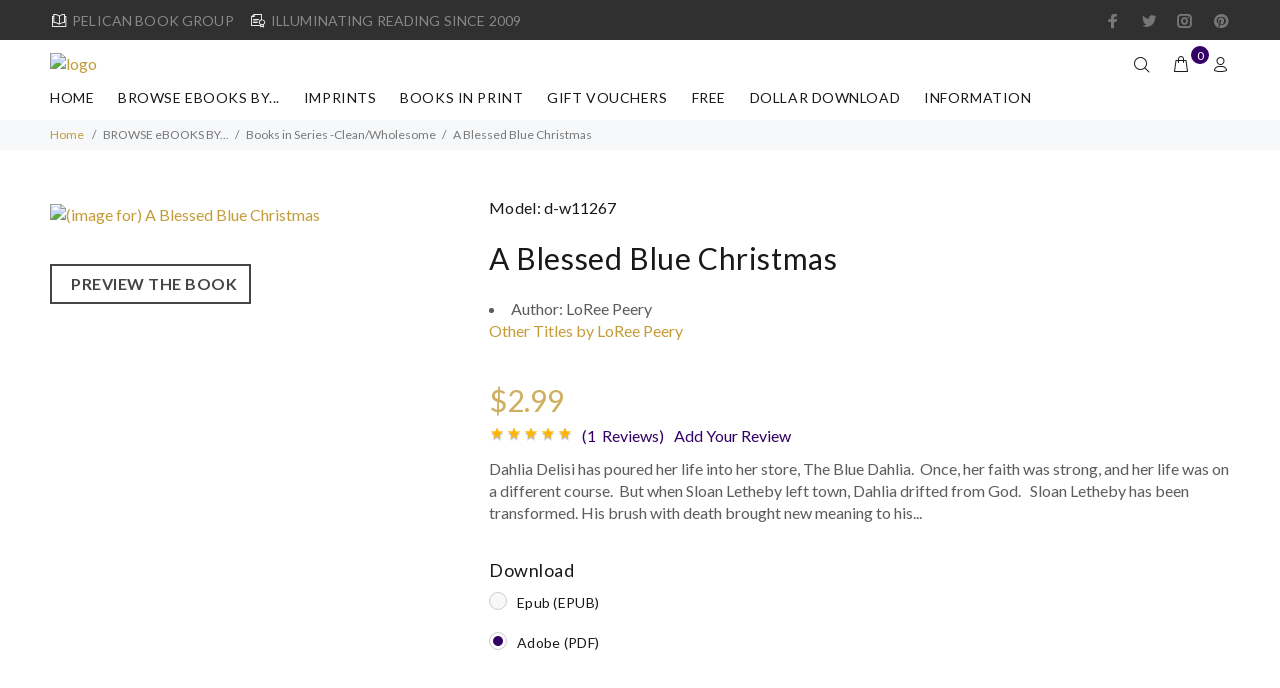

--- FILE ---
content_type: text/html; charset=utf-8
request_url: https://pelicanbookgroup.com/ec/index.php?main_page=product_info&cPath=68_84&products_id=513
body_size: 24831
content:
<!DOCTYPE html>
<html dir="ltr" lang="en" class="">
<head>
<meta charset="utf-8">
<link rel="dns-prefetch" href="https://cdnjs.cloudflare.com">
<link rel="dns-prefetch" href="https://code.jquery.com">
<title>A Blessed Blue Christmas - Illuminating books from Pelican Book Group</title>
<meta name="keywords" content="Tracie Peterson, Denise Hunter, Robin Lee Hatcher, Rachel Hauck,Love through the Seasons, Carolina Breeze, Like the Wind,laid back, relaxed lifestyle, Midwest country, Midwest living award-winning fiction, traditional publisher">
<meta name="description" content=" Dahlia Delisi has poured her life into her store, The Blue Dahlia. Once, her faith was strong, and her life was on a different course. But when Sloan Letheby left town, Dahlia drifted from God. Sloan Letheby has been transformed. His brush with death brought new meaning to his faith in God, and he needs to right old wrongs. However, there's a murder plot in the way of his reunion with Dahlia. Can he find a killer before it's too late? And can Dahlia accept him...and God, back into her life? ">
<meta name="author" content="Pelican Book Group">
<meta name="generator" content="shopping cart program by Zen Cart&reg;, https://www.zen-cart.com eCommerce">
<meta name="viewport" content="width=device-width, height=device-height,  initial-scale=1.0, user-scalable=no"/>
<link rel="icon" href="images/wokiee/uploads/PeliLogo-Reg-200x200_1748901267.jpg" type="image/x-icon">
<link rel="shortcut icon" href="images/wokiee/uploads/PeliLogo-Reg-200x200_1748901267.jpg" type="image/x-icon">
<base href="https://pelicanbookgroup.com/ec/">
<link rel="canonical" href="https://pelicanbookgroup.com/ec/index.php?main_page=product_info&amp;products_id=513">
<link rel="stylesheet" href="https://fonts.googleapis.com/css?family=Lato%3A100%2C100i%2C200%2C200i%2C300%2C300i%2C400%2C400i%2C500%2C500i%2C600%2C600i%2C700%2C700i%2C800%2C800i%2C900%2C900i&display=swap" type="text/css" />

<link rel="stylesheet" href="includes/templates/wokiee/css/style_imagehover.css">
<link rel="stylesheet" href="includes/templates/wokiee/css/stylesheet_bettertogether_product.css">
<link rel="stylesheet" href="includes/templates/wokiee/css/stylesheet_user_customcss.css">
<link rel="stylesheet" href="includes/templates/wokiee/css/stylesheet_wt_slideshow_manager.css">
<link rel="stylesheet" href="includes/templates/wokiee/css/stylesheet_zen_colorbox.css">
<style>
  .image-grid {grid-template-columns: repeat(auto-fill, minmax(112px, 1fr));}
  .centered-image-medium {max-height: 0px;}
</style>

<script src="includes/templates/wokiee/jscript/jscript_imagehover.js"></script>
<script src="includes/modules/pages/product_info/jscript_textarea_counter.js"></script>
<script>
if (typeof zcJS == "undefined" || !zcJS) {
  window.zcJS = { name: 'zcJS', version: '0.1.0.0' };
}

zcJS.ajax = function (options) {
  options.url = options.url.replace("&amp;", unescape("&amp;"));
  var deferred = jQuery.Deferred(function (d) {
      var securityToken = 'e191960f4ea4ef5b5d455c24eecba61e';
      var defaults = {
          cache: false,
          type: 'POST',
          traditional: true,
          dataType: 'json',
          timeout: 5000,
          data: jQuery.extend(true,{
            securityToken: securityToken
        }, options.data)
      },
      settings = jQuery.extend(true, {}, defaults, options);
      if (typeof(console.log) == 'function') {
          console.log( settings );
      }

      d.done(settings.success);
      d.fail(settings.error);
      d.done(settings.complete);
      var jqXHRSettings = jQuery.extend(true, {}, settings, {
          success: function (response, textStatus, jqXHR) {
            d.resolve(response, textStatus, jqXHR);
          },
          error: function (jqXHR, textStatus, errorThrown) {
              if (window.console) {
                if (typeof(console.log) == 'function') {
                  console.log(jqXHR);
                }
              }
              d.reject(jqXHR, textStatus, errorThrown);
          },
          complete: d.resolve
      });
      jQuery.ajax(jqXHRSettings);
   }).fail(function(jqXHR, textStatus, errorThrown) {
   var response = jqXHR.getResponseHeader('status');
   var responseHtml = jqXHR.responseText;
   var contentType = jqXHR.getResponseHeader("content-type");
   switch (response)
     {
       case '403 Forbidden':
         var jsonResponse = JSON.parse(jqXHR.responseText);
         var errorType = jsonResponse.errorType;
         switch (errorType)
         {
           case 'ADMIN_BLOCK_WARNING':
           break;
           case 'AUTH_ERROR':
           break;
           case 'SECURITY_TOKEN':
           break;

           default:
             alert('An Internal Error of type '+errorType+' was received while processing an ajax call. The action you requested could not be completed.');
         }
       break;
       default:
        if (jqXHR.status === 200) {
            if (contentType.toLowerCase().indexOf("text/html") >= 0) {
                document.open();
                document.write(responseHtml);
                document.close();
            }
         }
     }
   });

  var promise = deferred.promise();
  return promise;
};
zcJS.timer = function (options) {
  var defaults = {
    interval: 10000,
    startEvent: null,
    intervalEvent: null,
    stopEvent: null

},
  settings = jQuery.extend(true, {}, defaults, options);

  var enabled = new Boolean(false);
  var timerId = 0;
  var mySelf;
  this.Start = function()
  {
      this.enabled = new Boolean(true);

      mySelf = this;
      mySelf.settings = settings;
      if (mySelf.enabled)
      {
          mySelf.timerId = setInterval(
          function()
          {
              if (mySelf.settings.intervalEvent)
              {
                mySelf.settings.intervalEvent(mySelf);
              }
          }, mySelf.settings.interval);
          if (mySelf.settings.startEvent)
          {
            mySelf.settings.startEvent(mySelf);
          }
      }
  };
  this.Stop = function()
  {
    mySelf.enabled = new Boolean(false);
    clearInterval(mySelf.timerId);
    if (mySelf.settings.stopEvent)
    {
      mySelf.settings.stopEvent(mySelf);
    }
  };
};

</script>



<script>
function popupWindow(url) {
  window.open(url,'popupWindow','toolbar=no,location=no,directories=no,status=no,menubar=no,scrollbars=no,resizable=yes,copyhistory=no,width=100,height=100,screenX=150,screenY=150,top=150,left=150')
}
function popupWindowPrice(url) {
  window.open(url,'popupWindow','toolbar=no,location=no,directories=no,status=no,menubar=no,scrollbars=yes,resizable=yes,copyhistory=no,width=600,height=400,screenX=150,screenY=150,top=150,left=150')
}
</script>

<script type="text/javascript" src="includes/templates/wokiee/jscript/jquery.colorbox-min.js"></script><script type="text/javascript">
jQuery(function($) {
	$("a[rel^='colorbox']").colorbox({opacity:0.6,speed:400,initialWidth:250,initialHeight:250,overlayClose:false,loop:true,current:"{current} of {total}"});;
  // Disable Colobox on main reviews page image
  $("#productMainImageReview a").removeAttr("rel");
});
  jQuery(function($) {
  // Link Information
  var displayLink = $('a[href*="popupWindowPrice"]');
  if (displayLink.length != 0) {
    var displayLinkUrl = displayLink.attr('href').match(/'(.*?)'/)[1];
    displayLink.attr({
      'href':'#'
    }).colorbox({
      'href':displayLinkUrl,
      width: '550px',
      onComplete: function(){
        $('#cboxLoadedContent').find('a[href*="window.close"]').closest('td').hide();
      }
    });
  }
});
</script>



<link rel="stylesheet" href="/ec/includes/templates/wokiee/css/style_imagehover.css">
<link rel="stylesheet" href="/ec/includes/templates/wokiee/css/stylesheet_bettertogether_product.css">
<link rel="stylesheet" href="/ec/includes/templates/wokiee/css/stylesheet_user_customcss.css">
<link rel="stylesheet" href="/ec/includes/templates/wokiee/css/stylesheet_wt_slideshow_manager.css">
<link rel="stylesheet" href="/ec/includes/templates/wokiee/css/stylesheet_zen_colorbox.css">
<link rel="stylesheet" href="/ec/includes/templates/wokiee/css/lbs/theme.css">
<link rel="stylesheet" href="/ec/includes/templates/wokiee/css/lbs/theme-template.css">
<link rel="stylesheet" href="/ec/includes/templates/wokiee/css/wt_styles.css">
<link rel="stylesheet" href="/ec/includes/templates/wokiee/css/user_custom_styles.css">
<link rel="stylesheet" href="/ec/includes/templates/wokiee/css/pzen_read_book/pzen_read_book.css">
<link rel="stylesheet" href="/ec/includes/templates/wokiee/css/pzen_read_dq/pzen_read_dq.css">
<script src="includes/templates/wokiee/jscript/jquery.min.js" type="text/javascript"></script>
<!--<script src="https://code.jquery.com/jquery-3.6.1.min.js" integrity="sha256-o88AwQnZB+VDvE9tvIXrMQaPlFFSUTR+nldQm1LuPXQ=" crossorigin="anonymous"></script>-->
<!-- <link rel="stylesheet" href="https://cdnjs.cloudflare.com/ajax/libs/font-awesome/4.7.0/css/font-awesome.min.css" integrity="sha512-SfTiTlX6kk+qitfevl/7LibUOeJWlt9rbyDn92a1DqWOw9vWG2MFoays0sgObmWazO5BQPiFucnnEAjpAB+/Sw==" crossorigin="anonymous" /> -->
<!--begin codeshop-->

<script id="codeshop-remote" src="https://getfreeaudiobooks.com/halfdata/content/plugins/code-shop/js/remote.js?ver=2.3" data-handler="https://getfreeaudiobooks.com/halfdata/ajax.php"></script>
<!-- end codeshop -->
<!-- Global site tag (gtag.js) - Google Analytics -->
<script async src="https://www.googletagmanager.com/gtag/js?id=G-EG6WQJTBQQ"></script>
<script>
  window.dataLayer = window.dataLayer || [];
  function gtag(){dataLayer.push(arguments);}
  gtag('js', new Date());
  gtag('config', 'AW-988228082');
  gtag('config', 'G-EG6WQJTBQQ');
</script>
 <!-- Google Tag Manager -->
<script>(function(w,d,s,l,i){w[l]=w[l]||[];w[l].push({'gtm.start':
new Date().getTime(),event:'gtm.js'});var f=d.getElementsByTagName(s)[0],
j=d.createElement(s),dl=l!='dataLayer'?'&l='+l:'';j.async=true;j.src=
'https://www.googletagmanager.com/gtm.js?id='+i+dl;f.parentNode.insertBefore(j,f);
})(window,document,'script','dataLayer','GTM-PJ73KDQ');</script>
<!-- End Google Tag Manager -->

<!-- Event snippet for pageview conversion page --> <script> gtag('event', 'conversion', {'send_to': 'AW-988228082/g-YZCN2v-YgbEPLTnNcD'}); </script> 

<!-- BEGIN GRAVITEC -->
    <script src="https://cdn.gravitec.net/storage/c57079c1c61e57fa1b6c848550215168/client.js" async></script>
<!-- END GRAVITEC -->

<!-- Facebook Pixel Code -->
<script>
!function(f,b,e,v,n,t,s)
{if(f.fbq)return;n=f.fbq=function(){n.callMethod?
n.callMethod.apply(n,arguments):n.queue.push(arguments)};
if(!f._fbq)f._fbq=n;n.push=n;n.loaded=!0;n.version='2.0';
n.queue=[];t=b.createElement(e);t.async=!0;
t.src=v;s=b.getElementsByTagName(e)[0];
s.parentNode.insertBefore(t,s)}(window, document,'script',
'https://connect.facebook.net/en_US/fbevents.js');
fbq('init', '286352071565529');
fbq('track', 'PageView');
</script>
<noscript><img height="1" width="1" style="display:none"
src="https://www.facebook.com/tr?id=286352071565529&ev=PageView&noscript=1"
/></noscript>
<!-- End Facebook Pixel Code -->
<script src="https://secureaddisplay.com/ctp/js/lp/"></script>
 <!-- Pinterest Pixel Base Code -->
 <!-- <script type="text/javascript">
   !function(e){if(!window.pintrk){window.pintrk=function(){window.pintrk.queue.push(
     Array.prototype.slice.call(arguments))};var
     n=window.pintrk;n.queue=[],n.version="3.0";var
     t=document.createElement("script");t.async=!0,t.src=e;var
     r=document.getElementsByTagName("script")[0];r.parentNode.insertBefore(t,r)}}("https://s.pinimg.com/ct/core.js");
   pintrk('load', '2614020075588');
   pintrk('page');
 </script>
 <noscript>
   <img height="1" width="1" style="display:none;" alt="" src="https://ct.pinterest.com/v3/?tid=2614020075588&event=init&noscript=1" />
 </noscript> -->
 <!-- End Pinterest Pixel Base Code -->
 
 
 
 
 
 <script>(function(f,n) { n = document.createElement('script'); n.src = 'https://fcdn.answerly.io/fn.js'; n.setAttribute('data-companyId', f); document.getElementsByTagName('html')[0].insertAdjacentElement('beforeend', n); })('7c97e261-2097-42be-abfa-251ca132e50e');</script>
</head>
<body id="productinfoBody" class=" hm-v18 in-page">
	
<div id="mainWrapper">
<!--bof-header logo and navigation display-->
<div id="headerWrapper">
	<header id="tt-header">
		<div class="tt-color-scheme-01">
		<div class="container">
			<div class="tt-header-row tt-top-row">
				<div class="tt-col-left">
															<div class="tt-box-info">
						<ul>
	<li><i class="icon-e-85"></i>PELICAN BOOK GROUP</li>
	<li><i class="icon-e-38"></i>ILLUMINATING READING SINCE 2009</li>
</ul>					</div>
									</div>
				<div class="tt-col-right ml-auto">
					<ul class="tt-social-icon">
		<li><a target="_blank" href="https://www.facebook.com/pelicanbookgroup" class="icon-g-64"></a></li>
			<li><a target="_blank" href="https://www.twitter.com/pelicanbookgrp" class="icon-h-58"></a></li>
			<li><a target="_blank" href="https://www.instagram.com/pelicanbookgrp/" class="icon-g-67"></a></li>
			<li><a target="_blank" href="https://www.pinterest.com/pelicanbooks" class="icon-g-70"></a></li>
	</ul>				</div>
			</div>
		</div>
	</div>
	<div class="nav-toggle"><span class="nav-back"><i class="icon-arrow-left"></i></span> <span class="nav-title"></span></div>
<nav class="panel-menu mobile-main-menu">
<ul>
	<li class="home"><a href="https://pelicanbookgroup.com/ec/index.php?main_page=index">Home</a></li>
		<li class="has-sub">
<a href="https://pelicanbookgroup.com/ec/index.php?main_page=index&amp;cPath=68">BROWSE eBOOKS BY...</a><span class="arrow"></span><ul class="category-sub nav-level-2"><li class="has-sub">
<a href="https://pelicanbookgroup.com/ec/index.php?main_page=index&amp;cPath=68_38">GENRES - Christian</a><span class="arrow"></span><ul class="category-sub nav-level-3"><li>
<a href="https://pelicanbookgroup.com/ec/index.php?main_page=index&amp;cPath=68_38_99">Biblical Fiction</a><span class="arrow"></span><li>
<a href="https://pelicanbookgroup.com/ec/index.php?main_page=index&amp;cPath=68_38_100">Young Adult</a><span class="arrow"></span><li>
<a href="https://pelicanbookgroup.com/ec/index.php?main_page=index&amp;cPath=68_38_49">Action, Adventure, Espionage</a><span class="arrow"></span><li>
<a href="https://pelicanbookgroup.com/ec/index.php?main_page=index&amp;cPath=68_38_50">Holiday Themed</a><span class="arrow"></span><li>
<a href="https://pelicanbookgroup.com/ec/index.php?main_page=index&amp;cPath=68_38_58">Interracial/Multicultural</a><span class="arrow"></span><li>
<a href="https://pelicanbookgroup.com/ec/index.php?main_page=index&amp;cPath=68_38_48">Mystery & Suspense</a><span class="arrow"></span><li class="has-sub">
<a href="https://pelicanbookgroup.com/ec/index.php?main_page=index&amp;cPath=68_38_54">Romance</a><span class="arrow"></span><ul class="category-sub nav-level-4"><li>
<a href="https://pelicanbookgroup.com/ec/index.php?main_page=index&amp;cPath=68_38_54_60">Christian Gothic</a><span class="arrow"></span><li>
<a href="https://pelicanbookgroup.com/ec/index.php?main_page=index&amp;cPath=68_38_54_56">Contemporary Romance</a><span class="arrow"></span><li>
<a href="https://pelicanbookgroup.com/ec/index.php?main_page=index&amp;cPath=68_38_54_57">Historical Romance</a><span class="arrow"></span><li>
<a href="https://pelicanbookgroup.com/ec/index.php?main_page=index&amp;cPath=68_38_54_59">Romantic Suspense</a><span class="arrow"></span></ul><li>
<a href="https://pelicanbookgroup.com/ec/index.php?main_page=index&amp;cPath=68_38_55">Sci-fi / Fantasy</a><span class="arrow"></span><li>
<a href="https://pelicanbookgroup.com/ec/index.php?main_page=index&amp;cPath=68_38_51">Cowboys & Westerns</a><span class="arrow"></span><li>
<a href="https://pelicanbookgroup.com/ec/index.php?main_page=index&amp;cPath=68_38_52">Women's Fiction</a><span class="arrow"></span></ul><li class="has-sub">
<a href="https://pelicanbookgroup.com/ec/index.php?main_page=index&amp;cPath=68_77">GENRES - Clean & Wholesome</a><span class="arrow"></span><ul class="category-sub nav-level-3"><li>
<a href="https://pelicanbookgroup.com/ec/index.php?main_page=index&amp;cPath=68_77_101">Young Adult - CW</a><span class="arrow"></span><li>
<a href="https://pelicanbookgroup.com/ec/index.php?main_page=index&amp;cPath=68_77_88">Mystery-Suspense - CW</a><span class="arrow"></span><li class="has-sub">
<a href="https://pelicanbookgroup.com/ec/index.php?main_page=index&amp;cPath=68_77_92">Romance - CW</a><span class="arrow"></span><ul class="category-sub nav-level-4"><li>
<a href="https://pelicanbookgroup.com/ec/index.php?main_page=index&amp;cPath=68_77_92_93">Contemporary Romance - CW</a><span class="arrow"></span><li>
<a href="https://pelicanbookgroup.com/ec/index.php?main_page=index&amp;cPath=68_77_92_94">Historical Romance - CW</a><span class="arrow"></span><li>
<a href="https://pelicanbookgroup.com/ec/index.php?main_page=index&amp;cPath=68_77_92_95">Romantic Suspense - CW</a><span class="arrow"></span></ul><li>
<a href="https://pelicanbookgroup.com/ec/index.php?main_page=index&amp;cPath=68_77_89">Sci-Fi / Fantasy - CW</a><span class="arrow"></span></ul><li class="has-sub">
<a href="https://pelicanbookgroup.com/ec/index.php?main_page=index&amp;cPath=68_31">STORY  LENGTH - Christian</a><span class="arrow"></span><ul class="category-sub nav-level-3"><li>
<a href="https://pelicanbookgroup.com/ec/index.php?main_page=index&amp;cPath=68_31_42">Novel</a><span class="arrow"></span><li>
<a href="https://pelicanbookgroup.com/ec/index.php?main_page=index&amp;cPath=68_31_43">Novella</a><span class="arrow"></span><li>
<a href="https://pelicanbookgroup.com/ec/index.php?main_page=index&amp;cPath=68_31_44">Novelette</a><span class="arrow"></span><li>
<a href="https://pelicanbookgroup.com/ec/index.php?main_page=index&amp;cPath=68_31_45">Short Story</a><span class="arrow"></span></ul><li class="has-sub">
<a href="https://pelicanbookgroup.com/ec/index.php?main_page=index&amp;cPath=68_78">STORY LENGTH - Clean & Wholesome</a><span class="arrow"></span><ul class="category-sub nav-level-3"><li>
<a href="https://pelicanbookgroup.com/ec/index.php?main_page=index&amp;cPath=68_78_79">Novel - CW</a><span class="arrow"></span><li>
<a href="https://pelicanbookgroup.com/ec/index.php?main_page=index&amp;cPath=68_78_80">Novella - CW</a><span class="arrow"></span><li>
<a href="https://pelicanbookgroup.com/ec/index.php?main_page=index&amp;cPath=68_78_81">Novelette - CW</a><span class="arrow"></span><li>
<a href="https://pelicanbookgroup.com/ec/index.php?main_page=index&amp;cPath=68_78_82">Short Story - CW</a><span class="arrow"></span></ul><li class="has-sub">
<a href="https://pelicanbookgroup.com/ec/index.php?main_page=index&amp;cPath=68_106">Audiobooks</a><span class="arrow"></span><ul class="category-sub nav-level-3"><li>
<a href="https://pelicanbookgroup.com/ec/index.php?main_page=index&amp;cPath=68_106_103">Audiobooks - Christian</a><span class="arrow"></span><li>
<a href="https://pelicanbookgroup.com/ec/index.php?main_page=index&amp;cPath=68_106_105">Audiobooks - Clean & Wholesome</a><span class="arrow"></span></ul><li>
<a href="https://pelicanbookgroup.com/ec/index.php?main_page=index&amp;cPath=68_63">Award-Winners</a><span class="arrow"></span><li>
<a href="https://pelicanbookgroup.com/ec/index.php?main_page=index&amp;cPath=68_64">Books In Series - Christian</a><span class="arrow"></span><li>
<a href="https://pelicanbookgroup.com/ec/index.php?main_page=index&amp;cPath=68_84">Books in Series -Clean/Wholesome</a><span class="arrow"></span><li>
<a href="https://pelicanbookgroup.com/ec/index.php?main_page=index&amp;cPath=68_41">Christmas Extravaganza</a><span class="arrow"></span><li>
<a href="https://pelicanbookgroup.com/ec/index.php?main_page=index&amp;cPath=68_67">Passport to Romance</a><span class="arrow"></span><li>
<a href="https://pelicanbookgroup.com/ec/index.php?main_page=index&amp;cPath=68_107">Non-fiction</a><span class="arrow"></span></ul><li class="has-sub">
<a href="https://pelicanbookgroup.com/ec/index.php?main_page=index&amp;cPath=37">IMPRINTS</a><span class="arrow"></span><ul class="category-sub nav-level-2"><li>
<a href="https://pelicanbookgroup.com/ec/index.php?main_page=index&amp;cPath=37_74">Prism CW</a><span class="arrow"></span><li>
<a href="https://pelicanbookgroup.com/ec/index.php?main_page=index&amp;cPath=37_73">Prism Lux</a><span class="arrow"></span><li>
<a href="https://pelicanbookgroup.com/ec/index.php?main_page=index&amp;cPath=37_46">White Rose</a><span class="arrow"></span><li>
<a href="https://pelicanbookgroup.com/ec/index.php?main_page=index&amp;cPath=37_47">Harbourlight</a><span class="arrow"></span><li>
<a href="https://pelicanbookgroup.com/ec/index.php?main_page=index&amp;cPath=37_72">Pure Amore</a><span class="arrow"></span><li>
<a href="https://pelicanbookgroup.com/ec/index.php?main_page=index&amp;cPath=37_61">Watershed</a><span class="arrow"></span></ul><li class="has-sub">
<a href="https://pelicanbookgroup.com/ec/index.php?main_page=index&amp;cPath=34">BOOKS IN PRINT</a><span class="arrow"></span><ul class="category-sub nav-level-2"><li>
<a href="https://pelicanbookgroup.com/ec/index.php?main_page=index&amp;cPath=34_108">Non-fic Books in Print</a><span class="arrow"></span><li>
<a href="https://pelicanbookgroup.com/ec/index.php?main_page=index&amp;cPath=34_102">Pelican Books in Print</a><span class="arrow"></span><li>
<a href="https://pelicanbookgroup.com/ec/index.php?main_page=index&amp;cPath=34_75">Prism CW Book in Print</a><span class="arrow"></span><li>
<a href="https://pelicanbookgroup.com/ec/index.php?main_page=index&amp;cPath=34_76">Prism LUX Books in Print</a><span class="arrow"></span></ul><li>
<a href="https://pelicanbookgroup.com/ec/index.php?main_page=index&amp;cPath=36">GIFT VOUCHERS</a><span class="arrow"></span><li>
<a href="https://pelicanbookgroup.com/ec/index.php?main_page=index&amp;cPath=35">FREE</a><span class="arrow"></span><li>
<a href="https://pelicanbookgroup.com/ec/index.php?main_page=index&amp;cPath=32">DOLLAR DOWNLOAD</a><span class="arrow"></span><li>
<a href="https://pelicanbookgroup.com/ec/index.php?main_page=index&amp;cPath=39">WORKSHOP</a><span class="arrow"></span>			<li id='brands'>
		<a href="https://pelicanbookgroup.com/ec/index.php?main_page=manufacturers_all&amp;pg=brands"><span class="act-underline">Manufacturers</span></a>
		<ul class="nav-level-3">
										<li><a href="https://pelicanbookgroup.com/ec/index.php?main_page=index&amp;manufacturers_id=603&amp;pg=brands">
								Alice Wootson</a>			
							</li>
												<li><a href="https://pelicanbookgroup.com/ec/index.php?main_page=index&amp;manufacturers_id=619&amp;pg=brands">
								Andrea Boeshaar</a>			
							</li>
												<li><a href="https://pelicanbookgroup.com/ec/index.php?main_page=index&amp;manufacturers_id=188&amp;pg=brands">
								Angela K. Couch</a>			
							</li>
												<li><a href="https://pelicanbookgroup.com/ec/index.php?main_page=index&amp;manufacturers_id=638&amp;pg=brands">
								Anita Klumpers</a>			
							</li>
												<li><a href="https://pelicanbookgroup.com/ec/index.php?main_page=index&amp;manufacturers_id=623&amp;pg=brands">
								Anna Marie Kittrell</a>			
							</li>
												<li><a href="https://pelicanbookgroup.com/ec/index.php?main_page=index&amp;manufacturers_id=33&amp;pg=brands">
								Anna Taylor</a>			
							</li>
												<li><a href="https://pelicanbookgroup.com/ec/index.php?main_page=index&amp;manufacturers_id=179&amp;pg=brands">
								Anne Garboczi Evans</a>			
							</li>
												<li><a href="https://pelicanbookgroup.com/ec/index.php?main_page=index&amp;manufacturers_id=34&amp;pg=brands">
								Anne Greene</a>			
							</li>
												<li><a href="https://pelicanbookgroup.com/ec/index.php?main_page=index&amp;manufacturers_id=35&amp;pg=brands">
								Annette M. Irby</a>			
							</li>
												<li><a href="https://pelicanbookgroup.com/ec/index.php?main_page=index&amp;manufacturers_id=166&amp;pg=brands">
								Annette O'Hare</a>			
							</li>
												<li><a href="https://pelicanbookgroup.com/ec/index.php?main_page=index&amp;manufacturers_id=135&amp;pg=brands">
								Anya Novikov</a>			
							</li>
												<li><a href="https://pelicanbookgroup.com/ec/index.php?main_page=index&amp;manufacturers_id=36&amp;pg=brands">
								Ashley Ludwig</a>			
							</li>
												<li><a href="https://pelicanbookgroup.com/ec/index.php?main_page=index&amp;manufacturers_id=681&amp;pg=brands">
								Audrey Wick</a>			
							</li>
												<li><a href="https://pelicanbookgroup.com/ec/index.php?main_page=index&amp;manufacturers_id=27&amp;pg=brands">
								Barbara Blythe</a>			
							</li>
												<li><a href="https://pelicanbookgroup.com/ec/index.php?main_page=index&amp;manufacturers_id=104&amp;pg=brands">
								Barbara Early</a>			
							</li>
												<li><a href="https://pelicanbookgroup.com/ec/index.php?main_page=index&amp;manufacturers_id=169&amp;pg=brands">
								Barbara M. Britton</a>			
							</li>
												<li><a href="https://pelicanbookgroup.com/ec/index.php?main_page=index&amp;manufacturers_id=37&amp;pg=brands">
								Barbara Wohlschlegel</a>			
							</li>
												<li><a href="https://pelicanbookgroup.com/ec/index.php?main_page=index&amp;manufacturers_id=38&amp;pg=brands">
								Beth Shriver</a>			
							</li>
												<li><a href="https://pelicanbookgroup.com/ec/index.php?main_page=index&amp;manufacturers_id=182&amp;pg=brands">
								Bethany Kaczmarek</a>			
							</li>
												<li><a href="https://pelicanbookgroup.com/ec/index.php?main_page=index&amp;manufacturers_id=39&amp;pg=brands">
								Betsy Ann St. Amant</a>			
							</li>
												<li><a href="https://pelicanbookgroup.com/ec/index.php?main_page=index&amp;manufacturers_id=684&amp;pg=brands">
								Blair St. John</a>			
							</li>
												<li><a href="https://pelicanbookgroup.com/ec/index.php?main_page=index&amp;manufacturers_id=133&amp;pg=brands">
								Bonnie Doran</a>			
							</li>
												<li><a href="https://pelicanbookgroup.com/ec/index.php?main_page=index&amp;manufacturers_id=601&amp;pg=brands">
								Bonnie McCune</a>			
							</li>
												<li><a href="https://pelicanbookgroup.com/ec/index.php?main_page=index&amp;manufacturers_id=196&amp;pg=brands">
								Boo Riley</a>			
							</li>
												<li><a href="https://pelicanbookgroup.com/ec/index.php?main_page=index&amp;manufacturers_id=177&amp;pg=brands">
								Brenda Baker</a>			
							</li>
												<li><a href="https://pelicanbookgroup.com/ec/index.php?main_page=index&amp;manufacturers_id=642&amp;pg=brands">
								Brooke Williams</a>			
							</li>
												<li><a href="https://pelicanbookgroup.com/ec/index.php?main_page=index&amp;manufacturers_id=620&amp;pg=brands">
								Buffy Andrews</a>			
							</li>
												<li><a href="https://pelicanbookgroup.com/ec/index.php?main_page=index&amp;manufacturers_id=164&amp;pg=brands">
								C.E. Hilbert</a>			
							</li>
												<li><a href="https://pelicanbookgroup.com/ec/index.php?main_page=index&amp;manufacturers_id=668&amp;pg=brands">
								C.E. Waterman</a>			
							</li>
												<li><a href="https://pelicanbookgroup.com/ec/index.php?main_page=index&amp;manufacturers_id=40&amp;pg=brands">
								Cami Checketts</a>			
							</li>
												<li><a href="https://pelicanbookgroup.com/ec/index.php?main_page=index&amp;manufacturers_id=108&amp;pg=brands">
								Camille Eide</a>			
							</li>
												<li><a href="https://pelicanbookgroup.com/ec/index.php?main_page=index&amp;manufacturers_id=139&amp;pg=brands">
								Candice Sue Patterson</a>			
							</li>
												<li><a href="https://pelicanbookgroup.com/ec/index.php?main_page=index&amp;manufacturers_id=41&amp;pg=brands">
								Carla Rossi</a>			
							</li>
												<li><a href="https://pelicanbookgroup.com/ec/index.php?main_page=index&amp;manufacturers_id=653&amp;pg=brands">
								Carlene Havel</a>			
							</li>
												<li><a href="https://pelicanbookgroup.com/ec/index.php?main_page=index&amp;manufacturers_id=658&amp;pg=brands">
								Carlene Havel, Sharon Faucheux</a>			
							</li>
												<li><a href="https://pelicanbookgroup.com/ec/index.php?main_page=index&amp;manufacturers_id=42&amp;pg=brands">
								Carol Ann Erhardt</a>			
							</li>
												<li><a href="https://pelicanbookgroup.com/ec/index.php?main_page=index&amp;manufacturers_id=199&amp;pg=brands">
								Carol James</a>			
							</li>
												<li><a href="https://pelicanbookgroup.com/ec/index.php?main_page=index&amp;manufacturers_id=667&amp;pg=brands">
								Carol Raj</a>			
							</li>
												<li><a href="https://pelicanbookgroup.com/ec/index.php?main_page=index&amp;manufacturers_id=43&amp;pg=brands">
								Carolyn Bravo</a>			
							</li>
												<li><a href="https://pelicanbookgroup.com/ec/index.php?main_page=index&amp;manufacturers_id=168&amp;pg=brands">
								Carrie Fancett Pagels</a>			
							</li>
												<li><a href="https://pelicanbookgroup.com/ec/index.php?main_page=index&amp;manufacturers_id=672&amp;pg=brands">
								Celia St. John</a>			
							</li>
												<li><a href="https://pelicanbookgroup.com/ec/index.php?main_page=index&amp;manufacturers_id=144&amp;pg=brands">
								Christine Lindsay</a>			
							</li>
												<li><a href="https://pelicanbookgroup.com/ec/index.php?main_page=index&amp;manufacturers_id=605&amp;pg=brands">
								Christine Schimpf</a>			
							</li>
												<li><a href="https://pelicanbookgroup.com/ec/index.php?main_page=index&amp;manufacturers_id=44&amp;pg=brands">
								Cindy K Green</a>			
							</li>
												<li><a href="https://pelicanbookgroup.com/ec/index.php?main_page=index&amp;manufacturers_id=143&amp;pg=brands">
								Claire Sanders</a>			
							</li>
												<li><a href="https://pelicanbookgroup.com/ec/index.php?main_page=index&amp;manufacturers_id=45&amp;pg=brands">
								Clare Revell</a>			
							</li>
												<li><a href="https://pelicanbookgroup.com/ec/index.php?main_page=index&amp;manufacturers_id=176&amp;pg=brands">
								Cleo Kelly</a>			
							</li>
												<li><a href="https://pelicanbookgroup.com/ec/index.php?main_page=index&amp;manufacturers_id=180&amp;pg=brands">
								Clint Kelly</a>			
							</li>
												<li><a href="https://pelicanbookgroup.com/ec/index.php?main_page=index&amp;manufacturers_id=171&amp;pg=brands">
								Corbin Bernsen</a>			
							</li>
												<li><a href="https://pelicanbookgroup.com/ec/index.php?main_page=index&amp;manufacturers_id=657&amp;pg=brands">
								Daisy Jerico</a>			
							</li>
												<li><a href="https://pelicanbookgroup.com/ec/index.php?main_page=index&amp;manufacturers_id=622&amp;pg=brands">
								Dale McElhinney</a>			
							</li>
												<li><a href="https://pelicanbookgroup.com/ec/index.php?main_page=index&amp;manufacturers_id=46&amp;pg=brands">
								Dana Mentink</a>			
							</li>
												<li><a href="https://pelicanbookgroup.com/ec/index.php?main_page=index&amp;manufacturers_id=47&amp;pg=brands">
								Dana Pratola</a>			
							</li>
												<li><a href="https://pelicanbookgroup.com/ec/index.php?main_page=index&amp;manufacturers_id=48&amp;pg=brands">
								Dana Sudboro</a>			
							</li>
												<li><a href="https://pelicanbookgroup.com/ec/index.php?main_page=index&amp;manufacturers_id=645&amp;pg=brands">
								Danele J. Rotharmel</a>			
							</li>
												<li><a href="https://pelicanbookgroup.com/ec/index.php?main_page=index&amp;manufacturers_id=119&amp;pg=brands">
								Davalynn Spencer</a>			
							</li>
												<li><a href="https://pelicanbookgroup.com/ec/index.php?main_page=index&amp;manufacturers_id=203&amp;pg=brands">
								David E. Arp</a>			
							</li>
												<li><a href="https://pelicanbookgroup.com/ec/index.php?main_page=index&amp;manufacturers_id=625&amp;pg=brands">
								Deborah M. Piccurelli</a>			
							</li>
												<li><a href="https://pelicanbookgroup.com/ec/index.php?main_page=index&amp;manufacturers_id=49&amp;pg=brands">
								Deborah Pierson Dill</a>			
							</li>
												<li><a href="https://pelicanbookgroup.com/ec/index.php?main_page=index&amp;manufacturers_id=50&amp;pg=brands">
								Delia Latham</a>			
							</li>
												<li><a href="https://pelicanbookgroup.com/ec/index.php?main_page=index&amp;manufacturers_id=141&amp;pg=brands">
								Delia Latham & Tanya Stowe</a>			
							</li>
												<li><a href="https://pelicanbookgroup.com/ec/index.php?main_page=index&amp;manufacturers_id=648&amp;pg=brands">
								DiAne N. Gates</a>			
							</li>
												<li><a href="https://pelicanbookgroup.com/ec/index.php?main_page=index&amp;manufacturers_id=167&amp;pg=brands">
								Dianne J. Wilson</a>			
							</li>
												<li><a href="https://pelicanbookgroup.com/ec/index.php?main_page=index&amp;manufacturers_id=51&amp;pg=brands">
								Dianne Miley</a>			
							</li>
												<li><a href="https://pelicanbookgroup.com/ec/index.php?main_page=index&amp;manufacturers_id=194&amp;pg=brands">
								Dixie Jo Jarchow</a>			
							</li>
												<li><a href="https://pelicanbookgroup.com/ec/index.php?main_page=index&amp;manufacturers_id=113&amp;pg=brands">
								Donn Taylor</a>			
							</li>
												<li><a href="https://pelicanbookgroup.com/ec/index.php?main_page=index&amp;manufacturers_id=99&amp;pg=brands">
								Donna B. Snow</a>			
							</li>
												<li><a href="https://pelicanbookgroup.com/ec/index.php?main_page=index&amp;manufacturers_id=52&amp;pg=brands">
								Dora Hiers</a>			
							</li>
												<li><a href="https://pelicanbookgroup.com/ec/index.php?main_page=index&amp;manufacturers_id=654&amp;pg=brands">
								dvora waysman</a>			
							</li>
												<li><a href="https://pelicanbookgroup.com/ec/index.php?main_page=index&amp;manufacturers_id=53&amp;pg=brands">
								E.A. West</a>			
							</li>
												<li><a href="https://pelicanbookgroup.com/ec/index.php?main_page=index&amp;manufacturers_id=32&amp;pg=brands">
								Eddie Jones</a>			
							</li>
												<li><a href="https://pelicanbookgroup.com/ec/index.php?main_page=index&amp;manufacturers_id=617&amp;pg=brands">
								Edie Melson</a>			
							</li>
												<li><a href="https://pelicanbookgroup.com/ec/index.php?main_page=index&amp;manufacturers_id=666&amp;pg=brands">
								Edna Lee Allen</a>			
							</li>
												<li><a href="https://pelicanbookgroup.com/ec/index.php?main_page=index&amp;manufacturers_id=54&amp;pg=brands">
								Elaine Bonner</a>			
							</li>
												<li><a href="https://pelicanbookgroup.com/ec/index.php?main_page=index&amp;manufacturers_id=55&amp;pg=brands">
								Elizabeth Pina</a>			
							</li>
												<li><a href="https://pelicanbookgroup.com/ec/index.php?main_page=index&amp;manufacturers_id=608&amp;pg=brands">
								Elva Cobb Martin</a>			
							</li>
												<li><a href="https://pelicanbookgroup.com/ec/index.php?main_page=index&amp;manufacturers_id=56&amp;pg=brands">
								Emily Brevard</a>			
							</li>
												<li><a href="https://pelicanbookgroup.com/ec/index.php?main_page=index&amp;manufacturers_id=187&amp;pg=brands">
								Emily Conrad</a>			
							</li>
												<li><a href="https://pelicanbookgroup.com/ec/index.php?main_page=index&amp;manufacturers_id=683&amp;pg=brands">
								Emily Grey</a>			
							</li>
												<li><a href="https://pelicanbookgroup.com/ec/index.php?main_page=index&amp;manufacturers_id=651&amp;pg=brands">
								Emily Paige Skeen</a>			
							</li>
												<li><a href="https://pelicanbookgroup.com/ec/index.php?main_page=index&amp;manufacturers_id=689&amp;pg=brands">
								Emlyn Victor</a>			
							</li>
												<li><a href="https://pelicanbookgroup.com/ec/index.php?main_page=index&amp;manufacturers_id=145&amp;pg=brands">
								Eric E. Wright</a>			
							</li>
												<li><a href="https://pelicanbookgroup.com/ec/index.php?main_page=index&amp;manufacturers_id=208&amp;pg=brands">
								Erika Jolma</a>			
							</li>
												<li><a href="https://pelicanbookgroup.com/ec/index.php?main_page=index&amp;manufacturers_id=205&amp;pg=brands">
								Erin Lorence</a>			
							</li>
												<li><a href="https://pelicanbookgroup.com/ec/index.php?main_page=index&amp;manufacturers_id=680&amp;pg=brands">
								Erin Stevenson</a>			
							</li>
												<li><a href="https://pelicanbookgroup.com/ec/index.php?main_page=index&amp;manufacturers_id=204&amp;pg=brands">
								Erin Unger</a>			
							</li>
												<li><a href="https://pelicanbookgroup.com/ec/index.php?main_page=index&amp;manufacturers_id=647&amp;pg=brands">
								Gail Pallotta</a>			
							</li>
												<li><a href="https://pelicanbookgroup.com/ec/index.php?main_page=index&amp;manufacturers_id=611&amp;pg=brands">
								Gay N. Lewis</a>			
							</li>
												<li><a href="https://pelicanbookgroup.com/ec/index.php?main_page=index&amp;manufacturers_id=57&amp;pg=brands">
								Georgiana Daniels</a>			
							</li>
												<li><a href="https://pelicanbookgroup.com/ec/index.php?main_page=index&amp;manufacturers_id=629&amp;pg=brands">
								Georgina Sellwood</a>			
							</li>
												<li><a href="https://pelicanbookgroup.com/ec/index.php?main_page=index&amp;manufacturers_id=124&amp;pg=brands">
								H.L. Wegley</a>			
							</li>
												<li><a href="https://pelicanbookgroup.com/ec/index.php?main_page=index&amp;manufacturers_id=130&amp;pg=brands">
								Heidi Glick</a>			
							</li>
												<li><a href="https://pelicanbookgroup.com/ec/index.php?main_page=index&amp;manufacturers_id=172&amp;pg=brands">
								Hope Toler Dougherty</a>			
							</li>
												<li><a href="https://pelicanbookgroup.com/ec/index.php?main_page=index&amp;manufacturers_id=198&amp;pg=brands">
								Izzy James</a>			
							</li>
												<li><a href="https://pelicanbookgroup.com/ec/index.php?main_page=index&amp;manufacturers_id=659&amp;pg=brands">
								J. Chris Richards</a>			
							</li>
												<li><a href="https://pelicanbookgroup.com/ec/index.php?main_page=index&amp;manufacturers_id=630&amp;pg=brands">
								J.A. Marx</a>			
							</li>
												<li><a href="https://pelicanbookgroup.com/ec/index.php?main_page=index&amp;manufacturers_id=641&amp;pg=brands">
								Jacqueline Hopper</a>			
							</li>
												<li><a href="https://pelicanbookgroup.com/ec/index.php?main_page=index&amp;manufacturers_id=686&amp;pg=brands">
								Jamie Adams</a>			
							</li>
												<li><a href="https://pelicanbookgroup.com/ec/index.php?main_page=index&amp;manufacturers_id=159&amp;pg=brands">
								Jan Elder</a>			
							</li>
												<li><a href="https://pelicanbookgroup.com/ec/index.php?main_page=index&amp;manufacturers_id=58&amp;pg=brands">
								Jan Washburn</a>			
							</li>
												<li><a href="https://pelicanbookgroup.com/ec/index.php?main_page=index&amp;manufacturers_id=110&amp;pg=brands">
								Janalyn Voigt</a>			
							</li>
												<li><a href="https://pelicanbookgroup.com/ec/index.php?main_page=index&amp;manufacturers_id=59&amp;pg=brands">
								Janet Lee Barton</a>			
							</li>
												<li><a href="https://pelicanbookgroup.com/ec/index.php?main_page=index&amp;manufacturers_id=682&amp;pg=brands">
								Janis Jakes</a>			
							</li>
												<li><a href="https://pelicanbookgroup.com/ec/index.php?main_page=index&amp;manufacturers_id=606&amp;pg=brands">
								Jayna Morrow</a>			
							</li>
												<li><a href="https://pelicanbookgroup.com/ec/index.php?main_page=index&amp;manufacturers_id=31&amp;pg=brands">
								Jayne E. Self</a>			
							</li>
												<li><a href="https://pelicanbookgroup.com/ec/index.php?main_page=index&amp;manufacturers_id=148&amp;pg=brands">
								Jean and Mary James</a>			
							</li>
												<li><a href="https://pelicanbookgroup.com/ec/index.php?main_page=index&amp;manufacturers_id=149&amp;pg=brands">
								Jericha Kingston</a>			
							</li>
												<li><a href="https://pelicanbookgroup.com/ec/index.php?main_page=index&amp;manufacturers_id=664&amp;pg=brands">
								Jessie Gussman</a>			
							</li>
												<li><a href="https://pelicanbookgroup.com/ec/index.php?main_page=index&amp;manufacturers_id=635&amp;pg=brands">
								Jewell Tweedt</a>			
							</li>
												<li><a href="https://pelicanbookgroup.com/ec/index.php?main_page=index&amp;manufacturers_id=675&amp;pg=brands">
								Jim O'Shea</a>			
							</li>
												<li><a href="https://pelicanbookgroup.com/ec/index.php?main_page=index&amp;manufacturers_id=62&amp;pg=brands">
								JoAnn Carter</a>			
							</li>
												<li><a href="https://pelicanbookgroup.com/ec/index.php?main_page=index&amp;manufacturers_id=120&amp;pg=brands">
								JoAnn Durgin</a>			
							</li>
												<li><a href="https://pelicanbookgroup.com/ec/index.php?main_page=index&amp;manufacturers_id=671&amp;pg=brands">
								Jodie Wolfe</a>			
							</li>
												<li><a href="https://pelicanbookgroup.com/ec/index.php?main_page=index&amp;manufacturers_id=131&amp;pg=brands">
								Jody Day</a>			
							</li>
												<li><a href="https://pelicanbookgroup.com/ec/index.php?main_page=index&amp;manufacturers_id=613&amp;pg=brands">
								Judith Rolfs</a>			
							</li>
												<li><a href="https://pelicanbookgroup.com/ec/index.php?main_page=index&amp;manufacturers_id=633&amp;pg=brands">
								Judy DuCharme</a>			
							</li>
												<li><a href="https://pelicanbookgroup.com/ec/index.php?main_page=index&amp;manufacturers_id=63&amp;pg=brands">
								Julia K. Moore</a>			
							</li>
												<li><a href="https://pelicanbookgroup.com/ec/index.php?main_page=index&amp;manufacturers_id=138&amp;pg=brands">
								Julia M. Toto</a>			
							</li>
												<li><a href="https://pelicanbookgroup.com/ec/index.php?main_page=index&amp;manufacturers_id=650&amp;pg=brands">
								Julie B Cosgrove</a>			
							</li>
												<li><a href="https://pelicanbookgroup.com/ec/index.php?main_page=index&amp;manufacturers_id=64&amp;pg=brands">
								K.M. Daughters</a>			
							</li>
												<li><a href="https://pelicanbookgroup.com/ec/index.php?main_page=index&amp;manufacturers_id=65&amp;pg=brands">
								Kara Lynn Russell</a>			
							</li>
												<li><a href="https://pelicanbookgroup.com/ec/index.php?main_page=index&amp;manufacturers_id=66&amp;pg=brands">
								Karen Cogan</a>			
							</li>
												<li><a href="https://pelicanbookgroup.com/ec/index.php?main_page=index&amp;manufacturers_id=678&amp;pg=brands">
								Karen Malley</a>			
							</li>
												<li><a href="https://pelicanbookgroup.com/ec/index.php?main_page=index&amp;manufacturers_id=129&amp;pg=brands">
								Karla Akins</a>			
							</li>
												<li><a href="https://pelicanbookgroup.com/ec/index.php?main_page=index&amp;manufacturers_id=67&amp;pg=brands">
								Kasandra Elaine</a>			
							</li>
												<li><a href="https://pelicanbookgroup.com/ec/index.php?main_page=index&amp;manufacturers_id=662&amp;pg=brands">
								Kat Jones</a>			
							</li>
												<li><a href="https://pelicanbookgroup.com/ec/index.php?main_page=index&amp;manufacturers_id=660&amp;pg=brands">
								Kate Lane</a>			
							</li>
												<li><a href="https://pelicanbookgroup.com/ec/index.php?main_page=index&amp;manufacturers_id=690&amp;pg=brands">
								Katherine Robles</a>			
							</li>
												<li><a href="https://pelicanbookgroup.com/ec/index.php?main_page=index&amp;manufacturers_id=68&amp;pg=brands">
								Kathie Harrington</a>			
							</li>
												<li><a href="https://pelicanbookgroup.com/ec/index.php?main_page=index&amp;manufacturers_id=669&amp;pg=brands">
								Kathleen D. Bailey</a>			
							</li>
												<li><a href="https://pelicanbookgroup.com/ec/index.php?main_page=index&amp;manufacturers_id=154&amp;pg=brands">
								Kathleen Friesen</a>			
							</li>
												<li><a href="https://pelicanbookgroup.com/ec/index.php?main_page=index&amp;manufacturers_id=191&amp;pg=brands">
								Kathleen Neely</a>			
							</li>
												<li><a href="https://pelicanbookgroup.com/ec/index.php?main_page=index&amp;manufacturers_id=604&amp;pg=brands">
								Kathleen Rouser</a>			
							</li>
												<li><a href="https://pelicanbookgroup.com/ec/index.php?main_page=index&amp;manufacturers_id=100&amp;pg=brands">
								Kathryn J. Bain</a>			
							</li>
												<li><a href="https://pelicanbookgroup.com/ec/index.php?main_page=index&amp;manufacturers_id=158&amp;pg=brands">
								Katie Clark</a>			
							</li>
												<li><a href="https://pelicanbookgroup.com/ec/index.php?main_page=index&amp;manufacturers_id=679&amp;pg=brands">
								Katy Eeten</a>			
							</li>
												<li><a href="https://pelicanbookgroup.com/ec/index.php?main_page=index&amp;manufacturers_id=69&amp;pg=brands">
								Katy King</a>			
							</li>
												<li><a href="https://pelicanbookgroup.com/ec/index.php?main_page=index&amp;manufacturers_id=615&amp;pg=brands">
								Kelly J. Goshorn</a>			
							</li>
												<li><a href="https://pelicanbookgroup.com/ec/index.php?main_page=index&amp;manufacturers_id=661&amp;pg=brands">
								Kevin Mark Smith</a>			
							</li>
												<li><a href="https://pelicanbookgroup.com/ec/index.php?main_page=index&amp;manufacturers_id=674&amp;pg=brands">
								Kevin Weeks</a>			
							</li>
												<li><a href="https://pelicanbookgroup.com/ec/index.php?main_page=index&amp;manufacturers_id=627&amp;pg=brands">
								Kim McMahill</a>			
							</li>
												<li><a href="https://pelicanbookgroup.com/ec/index.php?main_page=index&amp;manufacturers_id=70&amp;pg=brands">
								Kimberlee R. Mendoza</a>			
							</li>
												<li><a href="https://pelicanbookgroup.com/ec/index.php?main_page=index&amp;manufacturers_id=640&amp;pg=brands">
								Kimberly B. Jackson</a>			
							</li>
												<li><a href="https://pelicanbookgroup.com/ec/index.php?main_page=index&amp;manufacturers_id=644&amp;pg=brands">
								Kimberly M. Miller</a>			
							</li>
												<li><a href="https://pelicanbookgroup.com/ec/index.php?main_page=index&amp;manufacturers_id=693&amp;pg=brands">
								Kirsten Clark</a>			
							</li>
												<li><a href="https://pelicanbookgroup.com/ec/index.php?main_page=index&amp;manufacturers_id=175&amp;pg=brands">
								Kristen Joy Wilks</a>			
							</li>
												<li><a href="https://pelicanbookgroup.com/ec/index.php?main_page=index&amp;manufacturers_id=692&amp;pg=brands">
								Kristi Neace, MDiv</a>			
							</li>
												<li><a href="https://pelicanbookgroup.com/ec/index.php?main_page=index&amp;manufacturers_id=71&amp;pg=brands">
								Laura Briggs</a>			
							</li>
												<li><a href="https://pelicanbookgroup.com/ec/index.php?main_page=index&amp;manufacturers_id=101&amp;pg=brands">
								Laura Hogg</a>			
							</li>
												<li><a href="https://pelicanbookgroup.com/ec/index.php?main_page=index&amp;manufacturers_id=73&amp;pg=brands">
								Laurean Brooks</a>			
							</li>
												<li><a href="https://pelicanbookgroup.com/ec/index.php?main_page=index&amp;manufacturers_id=72&amp;pg=brands">
								Laurie Larsen</a>			
							</li>
												<li><a href="https://pelicanbookgroup.com/ec/index.php?main_page=index&amp;manufacturers_id=616&amp;pg=brands">
								Lee Carver</a>			
							</li>
												<li><a href="https://pelicanbookgroup.com/ec/index.php?main_page=index&amp;manufacturers_id=97&amp;pg=brands">
								Lesa Henderson</a>			
							</li>
												<li><a href="https://pelicanbookgroup.com/ec/index.php?main_page=index&amp;manufacturers_id=74&amp;pg=brands">
								Lillian Duncan</a>			
							</li>
												<li><a href="https://pelicanbookgroup.com/ec/index.php?main_page=index&amp;manufacturers_id=98&amp;pg=brands">
								Lilly Maytree</a>			
							</li>
												<li><a href="https://pelicanbookgroup.com/ec/index.php?main_page=index&amp;manufacturers_id=618&amp;pg=brands">
								Linda Carroll-Bradd</a>			
							</li>
												<li><a href="https://pelicanbookgroup.com/ec/index.php?main_page=index&amp;manufacturers_id=105&amp;pg=brands">
								Linda Glaz</a>			
							</li>
												<li><a href="https://pelicanbookgroup.com/ec/index.php?main_page=index&amp;manufacturers_id=112&amp;pg=brands">
								Linda Hanna & Deborah Dulworth</a>			
							</li>
												<li><a href="https://pelicanbookgroup.com/ec/index.php?main_page=index&amp;manufacturers_id=192&amp;pg=brands">
								Linda Maran</a>			
							</li>
												<li><a href="https://pelicanbookgroup.com/ec/index.php?main_page=index&amp;manufacturers_id=102&amp;pg=brands">
								Linda Rondeau</a>			
							</li>
												<li><a href="https://pelicanbookgroup.com/ec/index.php?main_page=index&amp;manufacturers_id=637&amp;pg=brands">
								Linda Shew Wolf</a>			
							</li>
												<li><a href="https://pelicanbookgroup.com/ec/index.php?main_page=index&amp;manufacturers_id=151&amp;pg=brands">
								Linda W. Yezak</a>			
							</li>
												<li><a href="https://pelicanbookgroup.com/ec/index.php?main_page=index&amp;manufacturers_id=626&amp;pg=brands">
								Linda Widrick</a>			
							</li>
												<li><a href="https://pelicanbookgroup.com/ec/index.php?main_page=index&amp;manufacturers_id=655&amp;pg=brands">
								Lindsey Paley</a>			
							</li>
												<li><a href="https://pelicanbookgroup.com/ec/index.php?main_page=index&amp;manufacturers_id=170&amp;pg=brands">
								Lisa Asenato</a>			
							</li>
												<li><a href="https://pelicanbookgroup.com/ec/index.php?main_page=index&amp;manufacturers_id=649&amp;pg=brands">
								Lisa J Lickel</a>			
							</li>
												<li><a href="https://pelicanbookgroup.com/ec/index.php?main_page=index&amp;manufacturers_id=127&amp;pg=brands">
								Liz Flaherty</a>			
							</li>
												<li><a href="https://pelicanbookgroup.com/ec/index.php?main_page=index&amp;manufacturers_id=75&amp;pg=brands">
								Loree Lough</a>			
							</li>
												<li><a href="https://pelicanbookgroup.com/ec/index.php?main_page=index&amp;manufacturers_id=76&amp;pg=brands">
								LoRee Peery</a>			
							</li>
												<li><a href="https://pelicanbookgroup.com/ec/index.php?main_page=index&amp;manufacturers_id=183&amp;pg=brands">
								Lucette Nel</a>			
							</li>
												<li><a href="https://pelicanbookgroup.com/ec/index.php?main_page=index&amp;manufacturers_id=77&amp;pg=brands">
								Lucy Naylor Kubash</a>			
							</li>
												<li><a href="https://pelicanbookgroup.com/ec/index.php?main_page=index&amp;manufacturers_id=132&amp;pg=brands">
								Lynn Chandler-Willis</a>			
							</li>
												<li><a href="https://pelicanbookgroup.com/ec/index.php?main_page=index&amp;manufacturers_id=636&amp;pg=brands">
								Lynn Lovegreen</a>			
							</li>
												<li><a href="https://pelicanbookgroup.com/ec/index.php?main_page=index&amp;manufacturers_id=691&amp;pg=brands">
								M. Jean Pike</a>			
							</li>
												<li><a href="https://pelicanbookgroup.com/ec/index.php?main_page=index&amp;manufacturers_id=79&amp;pg=brands">
								Mallary Mitchell</a>			
							</li>
												<li><a href="https://pelicanbookgroup.com/ec/index.php?main_page=index&amp;manufacturers_id=134&amp;pg=brands">
								Margaree King Mitchell</a>			
							</li>
												<li><a href="https://pelicanbookgroup.com/ec/index.php?main_page=index&amp;manufacturers_id=152&amp;pg=brands">
								Maria Michaels</a>			
							</li>
												<li><a href="https://pelicanbookgroup.com/ec/index.php?main_page=index&amp;manufacturers_id=118&amp;pg=brands">
								Marian Merritt</a>			
							</li>
												<li><a href="https://pelicanbookgroup.com/ec/index.php?main_page=index&amp;manufacturers_id=80&amp;pg=brands">
								Marianne Evans</a>			
							</li>
												<li><a href="https://pelicanbookgroup.com/ec/index.php?main_page=index&amp;manufacturers_id=122&amp;pg=brands">
								Marilyn Leach</a>			
							</li>
												<li><a href="https://pelicanbookgroup.com/ec/index.php?main_page=index&amp;manufacturers_id=156&amp;pg=brands">
								Marion Ueckermann</a>			
							</li>
												<li><a href="https://pelicanbookgroup.com/ec/index.php?main_page=index&amp;manufacturers_id=670&amp;pg=brands">
								Mary A. Felkins</a>			
							</li>
												<li><a href="https://pelicanbookgroup.com/ec/index.php?main_page=index&amp;manufacturers_id=607&amp;pg=brands">
								Mary Albers Felkins</a>			
							</li>
												<li><a href="https://pelicanbookgroup.com/ec/index.php?main_page=index&amp;manufacturers_id=184&amp;pg=brands">
								Mary Alford</a>			
							</li>
												<li><a href="https://pelicanbookgroup.com/ec/index.php?main_page=index&amp;manufacturers_id=673&amp;pg=brands">
								Mary Ann Steinke-Moore</a>			
							</li>
												<li><a href="https://pelicanbookgroup.com/ec/index.php?main_page=index&amp;manufacturers_id=109&amp;pg=brands">
								Mary Annslee Urban</a>			
							</li>
												<li><a href="https://pelicanbookgroup.com/ec/index.php?main_page=index&amp;manufacturers_id=81&amp;pg=brands">
								Mary Eason</a>			
							</li>
												<li><a href="https://pelicanbookgroup.com/ec/index.php?main_page=index&amp;manufacturers_id=107&amp;pg=brands">
								Mary L Briggs</a>			
							</li>
												<li><a href="https://pelicanbookgroup.com/ec/index.php?main_page=index&amp;manufacturers_id=639&amp;pg=brands">
								Mary L. Ball</a>			
							</li>
												<li><a href="https://pelicanbookgroup.com/ec/index.php?main_page=index&amp;manufacturers_id=30&amp;pg=brands">
								Mary Manners</a>			
							</li>
												<li><a href="https://pelicanbookgroup.com/ec/index.php?main_page=index&amp;manufacturers_id=685&amp;pg=brands">
								Mary Marelli</a>			
							</li>
												<li><a href="https://pelicanbookgroup.com/ec/index.php?main_page=index&amp;manufacturers_id=116&amp;pg=brands">
								MaryAnn Diorio</a>			
							</li>
												<li><a href="https://pelicanbookgroup.com/ec/index.php?main_page=index&amp;manufacturers_id=186&amp;pg=brands">
								Megan Whitson Lee</a>			
							</li>
												<li><a href="https://pelicanbookgroup.com/ec/index.php?main_page=index&amp;manufacturers_id=29&amp;pg=brands">
								Merry Stahel</a>			
							</li>
												<li><a href="https://pelicanbookgroup.com/ec/index.php?main_page=index&amp;manufacturers_id=26&amp;pg=brands">
								Michael Duncan</a>			
							</li>
												<li><a href="https://pelicanbookgroup.com/ec/index.php?main_page=index&amp;manufacturers_id=687&amp;pg=brands">
								Miriam Thor</a>			
							</li>
												<li><a href="https://pelicanbookgroup.com/ec/index.php?main_page=index&amp;manufacturers_id=612&amp;pg=brands">
								Misty M. Beller</a>			
							</li>
												<li><a href="https://pelicanbookgroup.com/ec/index.php?main_page=index&amp;manufacturers_id=631&amp;pg=brands">
								Nancy Shew Bolton</a>			
							</li>
												<li><a href="https://pelicanbookgroup.com/ec/index.php?main_page=index&amp;manufacturers_id=142&amp;pg=brands">
								Natasha Deen</a>			
							</li>
												<li><a href="https://pelicanbookgroup.com/ec/index.php?main_page=index&amp;manufacturers_id=28&amp;pg=brands">
								Nicola Beaumont</a>			
							</li>
												<li><a href="https://pelicanbookgroup.com/ec/index.php?main_page=index&amp;manufacturers_id=163&amp;pg=brands">
								Niki Turner</a>			
							</li>
												<li><a href="https://pelicanbookgroup.com/ec/index.php?main_page=index&amp;manufacturers_id=695&amp;pg=brands">
								Nina Carlisle</a>			
							</li>
												<li><a href="https://pelicanbookgroup.com/ec/index.php?main_page=index&amp;manufacturers_id=694&amp;pg=brands">
								O.R. Sykora</a>			
							</li>
												<li><a href="https://pelicanbookgroup.com/ec/index.php?main_page=index&amp;manufacturers_id=78&amp;pg=brands">
								Pamela S. Thibodeaux</a>			
							</li>
												<li><a href="https://pelicanbookgroup.com/ec/index.php?main_page=index&amp;manufacturers_id=125&amp;pg=brands">
								Patty Froese</a>			
							</li>
												<li><a href="https://pelicanbookgroup.com/ec/index.php?main_page=index&amp;manufacturers_id=111&amp;pg=brands">
								Paula Mowery</a>			
							</li>
												<li><a href="https://pelicanbookgroup.com/ec/index.php?main_page=index&amp;manufacturers_id=643&amp;pg=brands">
								Pauline Creeden</a>			
							</li>
												<li><a href="https://pelicanbookgroup.com/ec/index.php?main_page=index&amp;manufacturers_id=161&amp;pg=brands">
								Peggy Rychwa</a>			
							</li>
												<li><a href="https://pelicanbookgroup.com/ec/index.php?main_page=index&amp;manufacturers_id=628&amp;pg=brands">
								Peggy Trotter</a>			
							</li>
												<li><a href="https://pelicanbookgroup.com/ec/index.php?main_page=index&amp;manufacturers_id=96&amp;pg=brands">
								Pelican Book Group</a>			
							</li>
												<li><a href="https://pelicanbookgroup.com/ec/index.php?main_page=index&amp;manufacturers_id=652&amp;pg=brands">
								Penelope Marzec</a>			
							</li>
												<li><a href="https://pelicanbookgroup.com/ec/index.php?main_page=index&amp;manufacturers_id=197&amp;pg=brands">
								Penny Musco</a>			
							</li>
												<li><a href="https://pelicanbookgroup.com/ec/index.php?main_page=index&amp;manufacturers_id=173&amp;pg=brands">
								R.J. Griffith</a>			
							</li>
												<li><a href="https://pelicanbookgroup.com/ec/index.php?main_page=index&amp;manufacturers_id=123&amp;pg=brands">
								R.L. Syme</a>			
							</li>
												<li><a href="https://pelicanbookgroup.com/ec/index.php?main_page=index&amp;manufacturers_id=621&amp;pg=brands">
								Rachel A. James</a>			
							</li>
												<li><a href="https://pelicanbookgroup.com/ec/index.php?main_page=index&amp;manufacturers_id=128&amp;pg=brands">
								Rachel Allord</a>			
							</li>
												<li><a href="https://pelicanbookgroup.com/ec/index.php?main_page=index&amp;manufacturers_id=676&amp;pg=brands">
								Ramona K. Cecil</a>			
							</li>
												<li><a href="https://pelicanbookgroup.com/ec/index.php?main_page=index&amp;manufacturers_id=92&amp;pg=brands">
								Raquel Byrnes</a>			
							</li>
												<li><a href="https://pelicanbookgroup.com/ec/index.php?main_page=index&amp;manufacturers_id=688&amp;pg=brands">
								Regina Andrews</a>			
							</li>
												<li><a href="https://pelicanbookgroup.com/ec/index.php?main_page=index&amp;manufacturers_id=162&amp;pg=brands">
								Regina Smeltzer</a>			
							</li>
												<li><a href="https://pelicanbookgroup.com/ec/index.php?main_page=index&amp;manufacturers_id=624&amp;pg=brands">
								Renee Blare</a>			
							</li>
												<li><a href="https://pelicanbookgroup.com/ec/index.php?main_page=index&amp;manufacturers_id=61&amp;pg=brands">
								Rhonda Gibson</a>			
							</li>
												<li><a href="https://pelicanbookgroup.com/ec/index.php?main_page=index&amp;manufacturers_id=60&amp;pg=brands">
								Rhonda Gibson & Jean Kincaid</a>			
							</li>
												<li><a href="https://pelicanbookgroup.com/ec/index.php?main_page=index&amp;manufacturers_id=136&amp;pg=brands">
								Robert Kuntz</a>			
							</li>
												<li><a href="https://pelicanbookgroup.com/ec/index.php?main_page=index&amp;manufacturers_id=93&amp;pg=brands">
								Robin Bayne</a>			
							</li>
												<li><a href="https://pelicanbookgroup.com/ec/index.php?main_page=index&amp;manufacturers_id=117&amp;pg=brands">
								Robin Patchen</a>			
							</li>
												<li><a href="https://pelicanbookgroup.com/ec/index.php?main_page=index&amp;manufacturers_id=94&amp;pg=brands">
								Robin Shope</a>			
							</li>
												<li><a href="https://pelicanbookgroup.com/ec/index.php?main_page=index&amp;manufacturers_id=95&amp;pg=brands">
								Rose Ross Zediker</a>			
							</li>
												<li><a href="https://pelicanbookgroup.com/ec/index.php?main_page=index&amp;manufacturers_id=185&amp;pg=brands">
								Ruth Buchanan</a>			
							</li>
												<li><a href="https://pelicanbookgroup.com/ec/index.php?main_page=index&amp;manufacturers_id=193&amp;pg=brands">
								Samantha St. James</a>			
							</li>
												<li><a href="https://pelicanbookgroup.com/ec/index.php?main_page=index&amp;manufacturers_id=146&amp;pg=brands">
								Sandy Nadeau</a>			
							</li>
												<li><a href="https://pelicanbookgroup.com/ec/index.php?main_page=index&amp;manufacturers_id=83&amp;pg=brands">
								Sandy Wickersham-McWhorter</a>			
							</li>
												<li><a href="https://pelicanbookgroup.com/ec/index.php?main_page=index&amp;manufacturers_id=189&amp;pg=brands">
								Sarah Tipton</a>			
							</li>
												<li><a href="https://pelicanbookgroup.com/ec/index.php?main_page=index&amp;manufacturers_id=84&amp;pg=brands">
								Sharon Donovan</a>			
							</li>
												<li><a href="https://pelicanbookgroup.com/ec/index.php?main_page=index&amp;manufacturers_id=646&amp;pg=brands">
								Sharon McGregor</a>			
							</li>
												<li><a href="https://pelicanbookgroup.com/ec/index.php?main_page=index&amp;manufacturers_id=114&amp;pg=brands">
								Sharon Srock</a>			
							</li>
												<li><a href="https://pelicanbookgroup.com/ec/index.php?main_page=index&amp;manufacturers_id=178&amp;pg=brands">
								Sheryl Marcoux</a>			
							</li>
												<li><a href="https://pelicanbookgroup.com/ec/index.php?main_page=index&amp;manufacturers_id=174&amp;pg=brands">
								Shirley Raye Redmond</a>			
							</li>
												<li><a href="https://pelicanbookgroup.com/ec/index.php?main_page=index&amp;manufacturers_id=181&amp;pg=brands">
								Stacey Weeks</a>			
							</li>
												<li><a href="https://pelicanbookgroup.com/ec/index.php?main_page=index&amp;manufacturers_id=106&amp;pg=brands">
								Steven Hunt</a>			
							</li>
												<li><a href="https://pelicanbookgroup.com/ec/index.php?main_page=index&amp;manufacturers_id=160&amp;pg=brands">
								Susan Anne Mason</a>			
							</li>
												<li><a href="https://pelicanbookgroup.com/ec/index.php?main_page=index&amp;manufacturers_id=115&amp;pg=brands">
								Susan Diane Johnson</a>			
							</li>
												<li><a href="https://pelicanbookgroup.com/ec/index.php?main_page=index&amp;manufacturers_id=634&amp;pg=brands">
								Susan Karsten</a>			
							</li>
												<li><a href="https://pelicanbookgroup.com/ec/index.php?main_page=index&amp;manufacturers_id=153&amp;pg=brands">
								Susan Lyttek</a>			
							</li>
												<li><a href="https://pelicanbookgroup.com/ec/index.php?main_page=index&amp;manufacturers_id=656&amp;pg=brands">
								Susan M. Baganz</a>			
							</li>
												<li><a href="https://pelicanbookgroup.com/ec/index.php?main_page=index&amp;manufacturers_id=677&amp;pg=brands">
								Susan Spess</a>			
							</li>
												<li><a href="https://pelicanbookgroup.com/ec/index.php?main_page=index&amp;manufacturers_id=190&amp;pg=brands">
								Suzy Parish</a>			
							</li>
												<li><a href="https://pelicanbookgroup.com/ec/index.php?main_page=index&amp;manufacturers_id=85&amp;pg=brands">
								Tamelia Tumlin</a>			
							</li>
												<li><a href="https://pelicanbookgroup.com/ec/index.php?main_page=index&amp;manufacturers_id=140&amp;pg=brands">
								Tamera Lynn Kraft</a>			
							</li>
												<li><a href="https://pelicanbookgroup.com/ec/index.php?main_page=index&amp;manufacturers_id=86&amp;pg=brands">
								Tanya Hanson</a>			
							</li>
												<li><a href="https://pelicanbookgroup.com/ec/index.php?main_page=index&amp;manufacturers_id=90&amp;pg=brands">
								Tanya Stowe</a>			
							</li>
												<li><a href="https://pelicanbookgroup.com/ec/index.php?main_page=index&amp;manufacturers_id=87&amp;pg=brands">
								Teri Wilson</a>			
							</li>
												<li><a href="https://pelicanbookgroup.com/ec/index.php?main_page=index&amp;manufacturers_id=610&amp;pg=brands">
								Terri Crews</a>			
							</li>
												<li><a href="https://pelicanbookgroup.com/ec/index.php?main_page=index&amp;manufacturers_id=165&amp;pg=brands">
								Terri Tiffany</a>			
							</li>
												<li><a href="https://pelicanbookgroup.com/ec/index.php?main_page=index&amp;manufacturers_id=137&amp;pg=brands">
								Terri Weldon</a>			
							</li>
												<li><a href="https://pelicanbookgroup.com/ec/index.php?main_page=index&amp;manufacturers_id=88&amp;pg=brands">
								Theresa Lynn Hall</a>			
							</li>
												<li><a href="https://pelicanbookgroup.com/ec/index.php?main_page=index&amp;manufacturers_id=89&amp;pg=brands">
								Therese M. Travis</a>			
							</li>
												<li><a href="https://pelicanbookgroup.com/ec/index.php?main_page=index&amp;manufacturers_id=121&amp;pg=brands">
								Toni Sheridan</a>			
							</li>
												<li><a href="https://pelicanbookgroup.com/ec/index.php?main_page=index&amp;manufacturers_id=609&amp;pg=brands">
								Tracy Wainwright</a>			
							</li>
												<li><a href="https://pelicanbookgroup.com/ec/index.php?main_page=index&amp;manufacturers_id=663&amp;pg=brands">
								Trinity Hart</a>			
							</li>
												<li><a href="https://pelicanbookgroup.com/ec/index.php?main_page=index&amp;manufacturers_id=150&amp;pg=brands">
								V.B. Tenery</a>			
							</li>
												<li><a href="https://pelicanbookgroup.com/ec/index.php?main_page=index&amp;manufacturers_id=155&amp;pg=brands">
								Valerie Massey Goree</a>			
							</li>
												<li><a href="https://pelicanbookgroup.com/ec/index.php?main_page=index&amp;manufacturers_id=126&amp;pg=brands">
								Vanessa Riley</a>			
							</li>
												<li><a href="https://pelicanbookgroup.com/ec/index.php?main_page=index&amp;manufacturers_id=157&amp;pg=brands">
								Victoria Buck</a>			
							</li>
												<li><a href="https://pelicanbookgroup.com/ec/index.php?main_page=index&amp;manufacturers_id=91&amp;pg=brands">
								Victoria Pitts-Caine</a>			
							</li>
												<li><a href="https://pelicanbookgroup.com/ec/index.php?main_page=index&amp;manufacturers_id=82&amp;pg=brands">
								Wendy Davy</a>			
							</li>
												<li><a href="https://pelicanbookgroup.com/ec/index.php?main_page=index&amp;manufacturers_id=147&amp;pg=brands">
								Zoe M McCarthy</a>			
							</li>
							</ul>
	</li>
				<li class="has-sub">
			<a href="javascript:void(0);">Information</a>
			<span class="arrow"></span>
			  <ul id="navEZPagesTop">
    <li><a href="https://pelicanbookgroup.com/ec/index.php?main_page=page&amp;id=54">FAQs</a></li>
    <li><a href="https://pelicanbookgroup.com/ec/index.php?main_page=page&amp;id=74">News</a></li>
    <li><a href="https://pelicanbookgroup.com/ec/index.php?main_page=page&amp;id=35">Newsletter Subscription</a></li>
    <li><a href="https://pelicanbookgroup.com/ec/index.php?main_page=page&amp;id=55">Write for Us</a></li>
    <li><a href="https://pelicanbookgroup.com/ec/index.php?main_page=page&amp;id=62">Review PBG Books</a></li>
    <li><a href="https://pelicanbookgroup.com/ec/index.php?main_page=page&amp;id=70">Submit a Prayer Request</a></li>
  </ul>
		</li>  
	</ul>
</nav>	<div class="tt-mobile-header">
		<div class="container-fluid">
			<div class="tt-header-row">
				<div class="tt-mobile-parent-menu">
					<div class="tt-menu-toggle stylization-02" id="js-menu-toggle">
	<i class="icon-03"></i>
</div>				</div>
				<div class="tt-mobile-parent-search tt-parent-box"></div>
				<div class="tt-mobile-parent-cart tt-parent-box"></div>
				<div class="tt-mobile-parent-account tt-parent-box"></div>
				<div class="tt-mobile-parent-multi tt-parent-box"></div>
			</div>
		</div>
		<div class="container-fluid tt-top-line">
			<div class="row">
				<div class="tt-logo-container">
					<a class="tt-logo tt-logo-alignment" href="https://pelicanbookgroup.com/ec/index.php?main_page=index"><img src="images/wokiee/uploads/logo_1627150728_1673992513.png" alt="logo" title="logo" width="500" height="106" class="lazyload"></a>				</div>
			</div>
		</div>
	</div>
	<!-- tt-desktop-header -->
	<div class="tt-desktop-header">
		<div class="container">
			<div class="tt-header-holder">
				<div class="tt-obj-logo">
					<a class="tt-logo tt-logo-alignment" href="https://pelicanbookgroup.com/ec/index.php?main_page=index"><img src="images/wokiee/uploads/logo_1627150728_1673992513.png" alt="logo" title="logo" width="500" height="106" class="lazyload"></a>				</div>
				<div class="tt-obj-options obj-move-right tt-position-absolute">
					<div class="tt-desctop-parent-search tt-parent-box">
						<div class="tt-search tt-dropdown-obj">
	<button class="tt-dropdown-toggle" data-tooltip="Search" data-tposition="bottom">
		<i class="icon-f-85"></i>
	</button>
	<div class="tt-dropdown-menu">
		<div class="container">
			<form name="quick_find_header" action="https://pelicanbookgroup.com/ec/index.php?main_page=search_result" method="get"  class="search">				<input type="hidden" name="main_page" value="search_result">				<input type="hidden" name="search_in_description" value="1">				<div class="tt-col">
					<input type="text" name="keyword" class="search-input tt-search-input form-control" value="Search entire store here.." onfocus="if(this.value == 'Search entire store here..') this.value = '';" onblur="if (this.value == '') this.value = 'Search entire store here..';">					<button class="tt-btn-search" type="submit"></button>
				</div>
				<div class="tt-col">
					<button class="tt-btn-close icon-g-80"></button>
				</div>
				<div class="tt-info-text">
					What are you Looking for?				</div>
				<div class="search-results">
					<div class="resultsContainer"></div>
					<p class="no-res">There is no product that matches the search criteria.</p>
					<button type="button" onclick="javascript: submit();" class="tt-view-all" style="display:none;">View all products</button>
				</div>
			</form>
		</div>
	</div>
</div>					</div>
					<div class="tt-desctop-parent-cart tt-parent-box">
						<div class ="tt-cart tt-dropdown-obj" data-tooltip="Cart" data-tposition="bottom">
	<div class="minicart minicart-js sideboxwt-cart">
		<button class="tt-dropdown-toggle">
			<i class="icon-f-39"></i>
			<span class="tt-badge-cart cart-count"">0</span>
		</button>
		<div class="tt-dropdown-menu">
					<div class="tt-mobile-add">
						<h6 class="tt-title">Shopping Cart</h6>
						<button class="tt-close">Close</button>
					</div>
					<div class="tt-dropdown-inner">
						<div class="tt-cart-layout">
							<div class="tt-cart-content">
								<div class="tt-cart-list"><a class="tt-cart-empty">
								<i class="icon-f-39"></i>
								<p>Your cart is empty.</p>
							</a></div>	
						</div>
					</div>
				</div>
			</div>
				</div>
</div>					</div>
					<div class="tt-desctop-parent-account tt-parent-box">
						<div class="tt-account tt-dropdown-obj">
	<button class="tt-dropdown-toggle" data-tooltip="My Account" data-tposition="bottom"><i class="icon-f-94"></i></button>
	<div class="tt-dropdown-menu">
		<div class="tt-mobile-add">
			<button class="tt-close">Close</button>
		</div>
		<div class="tt-dropdown-inner">
			<ul>
				<li><a href="https://pelicanbookgroup.com/ec/index.php?main_page=account"><i class="icon-f-94"></i><span>My Account</span></a></li>
								<li><a href="https://pelicanbookgroup.com/ec/index.php?main_page=login" ><i class="icon-f-76"></i><span>Sign In</span></a></li>
																<li><a href="https://pelicanbookgroup.com/ec/index.php?main_page=compare"><i class="icon-n-08"></i><span>Compare</span></a></li>
												<li><a href="https://pelicanbookgroup.com/ec/index.php?main_page=wishlist"><i class="icon-n-072"></i><span>My Wishlist</span></a></li>
							</ul>
		</div>
	</div>
</div>					</div>
									</div>
			</div>
		</div>
		<div class="container">
			<div class="tt-header-holder">
				<div class="tt-obj-menu">
					<div class="tt-desctop-parent-menu tt-parent-box">
						<div class="tt-desctop-menu tt-menu-small">
							<nav class="mainmenu-nav">
<ul>
	<li class="home dropdown"><a href="https://pelicanbookgroup.com/ec/index.php?main_page=index">Home</a></li>
		<li class="megamenu dropdown has-submenu tt-submenu level0">
<a href="https://pelicanbookgroup.com/ec/index.php?main_page=index&amp;cPath=68">BROWSE eBOOKS BY...</a><div class="dropdown-menu"><div class="mmenu-submenu-inside"><div class="container"><div class="row"><div class="col-sm-8"><ul class="row tt-col-list level1"><li class="col col-sm-6">
<h6 class="tt-title-submenu"><a href="https://pelicanbookgroup.com/ec/index.php?main_page=index&amp;cPath=68_38">GENRES - Christian</a></h6><ul class="tt-megamenu-submenu  level2"><li class=" level2">
<a href="https://pelicanbookgroup.com/ec/index.php?main_page=index&amp;cPath=68_38_99">Biblical Fiction</a></li><li class=" level2">
<a href="https://pelicanbookgroup.com/ec/index.php?main_page=index&amp;cPath=68_38_100">Young Adult</a></li><li class=" level2">
<a href="https://pelicanbookgroup.com/ec/index.php?main_page=index&amp;cPath=68_38_49">Action, Adventure, Espionage</a></li><li class=" level2">
<a href="https://pelicanbookgroup.com/ec/index.php?main_page=index&amp;cPath=68_38_50">Holiday Themed</a></li><li class=" level2">
<a href="https://pelicanbookgroup.com/ec/index.php?main_page=index&amp;cPath=68_38_58">Interracial/Multicultural</a></li><li class=" level2">
<a href="https://pelicanbookgroup.com/ec/index.php?main_page=index&amp;cPath=68_38_48">Mystery & Suspense</a></li><li class="dropdown has-submenu tt-submenu level2">
<a href="https://pelicanbookgroup.com/ec/index.php?main_page=index&amp;cPath=68_38_54">Romance</a><ul class=" level3"><li class=" level3">
<a href="https://pelicanbookgroup.com/ec/index.php?main_page=index&amp;cPath=68_38_54_60">Christian Gothic</a></li><li class=" level3">
<a href="https://pelicanbookgroup.com/ec/index.php?main_page=index&amp;cPath=68_38_54_56">Contemporary Romance</a></li><li class=" level3">
<a href="https://pelicanbookgroup.com/ec/index.php?main_page=index&amp;cPath=68_38_54_57">Historical Romance</a></li><li class=" level3">
<a href="https://pelicanbookgroup.com/ec/index.php?main_page=index&amp;cPath=68_38_54_59">Romantic Suspense</a></li></ul></li><li class=" level2">
<a href="https://pelicanbookgroup.com/ec/index.php?main_page=index&amp;cPath=68_38_55">Sci-fi / Fantasy</a></li><li class=" level2">
<a href="https://pelicanbookgroup.com/ec/index.php?main_page=index&amp;cPath=68_38_51">Cowboys & Westerns</a></li><li class=" level2">
<a href="https://pelicanbookgroup.com/ec/index.php?main_page=index&amp;cPath=68_38_52">Women's Fiction</a></li></ul></li><li class="col col-sm-6">
<h6 class="tt-title-submenu"><a href="https://pelicanbookgroup.com/ec/index.php?main_page=index&amp;cPath=68_77">GENRES - Clean & Wholesome</a></h6><ul class="tt-megamenu-submenu  level2"><li class=" level2">
<a href="https://pelicanbookgroup.com/ec/index.php?main_page=index&amp;cPath=68_77_101">Young Adult - CW</a></li><li class=" level2">
<a href="https://pelicanbookgroup.com/ec/index.php?main_page=index&amp;cPath=68_77_88">Mystery-Suspense - CW</a></li><li class="dropdown has-submenu tt-submenu level2">
<a href="https://pelicanbookgroup.com/ec/index.php?main_page=index&amp;cPath=68_77_92">Romance - CW</a><ul class=" level3"><li class=" level3">
<a href="https://pelicanbookgroup.com/ec/index.php?main_page=index&amp;cPath=68_77_92_93">Contemporary Romance - CW</a></li><li class=" level3">
<a href="https://pelicanbookgroup.com/ec/index.php?main_page=index&amp;cPath=68_77_92_94">Historical Romance - CW</a></li><li class=" level3">
<a href="https://pelicanbookgroup.com/ec/index.php?main_page=index&amp;cPath=68_77_92_95">Romantic Suspense - CW</a></li></ul></li><li class=" level2">
<a href="https://pelicanbookgroup.com/ec/index.php?main_page=index&amp;cPath=68_77_89">Sci-Fi / Fantasy - CW</a></li></ul></li><li class="col col-sm-6">
<h6 class="tt-title-submenu"><a href="https://pelicanbookgroup.com/ec/index.php?main_page=index&amp;cPath=68_31">STORY  LENGTH - Christian</a></h6><ul class="tt-megamenu-submenu  level2"><li class=" level2">
<a href="https://pelicanbookgroup.com/ec/index.php?main_page=index&amp;cPath=68_31_42">Novel</a></li><li class=" level2">
<a href="https://pelicanbookgroup.com/ec/index.php?main_page=index&amp;cPath=68_31_43">Novella</a></li><li class=" level2">
<a href="https://pelicanbookgroup.com/ec/index.php?main_page=index&amp;cPath=68_31_44">Novelette</a></li><li class=" level2">
<a href="https://pelicanbookgroup.com/ec/index.php?main_page=index&amp;cPath=68_31_45">Short Story</a></li></ul></li><li class="col col-sm-6">
<h6 class="tt-title-submenu"><a href="https://pelicanbookgroup.com/ec/index.php?main_page=index&amp;cPath=68_78">STORY LENGTH - Clean & Wholesome</a></h6><ul class="tt-megamenu-submenu  level2"><li class=" level2">
<a href="https://pelicanbookgroup.com/ec/index.php?main_page=index&amp;cPath=68_78_79">Novel - CW</a></li><li class=" level2">
<a href="https://pelicanbookgroup.com/ec/index.php?main_page=index&amp;cPath=68_78_80">Novella - CW</a></li><li class=" level2">
<a href="https://pelicanbookgroup.com/ec/index.php?main_page=index&amp;cPath=68_78_81">Novelette - CW</a></li><li class=" level2">
<a href="https://pelicanbookgroup.com/ec/index.php?main_page=index&amp;cPath=68_78_82">Short Story - CW</a></li></ul></li><li class="col col-sm-6">
<h6 class="tt-title-submenu"><a href="https://pelicanbookgroup.com/ec/index.php?main_page=index&amp;cPath=68_106">Audiobooks</a></h6><ul class="tt-megamenu-submenu  level2"><li class=" level2">
<a href="https://pelicanbookgroup.com/ec/index.php?main_page=index&amp;cPath=68_106_103">Audiobooks - Christian</a></li><li class=" level2">
<a href="https://pelicanbookgroup.com/ec/index.php?main_page=index&amp;cPath=68_106_105">Audiobooks - Clean & Wholesome</a></li></ul></li><li class="col-sm-6">
<h6 class="tt-title-submenu"><a href="https://pelicanbookgroup.com/ec/index.php?main_page=index&amp;cPath=68_63">Award-Winners</a></h6></li><li class="col-sm-6">
<h6 class="tt-title-submenu"><a href="https://pelicanbookgroup.com/ec/index.php?main_page=index&amp;cPath=68_64">Books In Series - Christian</a></h6></li><li class="col-sm-6">
<h6 class="tt-title-submenu"><a href="https://pelicanbookgroup.com/ec/index.php?main_page=index&amp;cPath=68_84">Books in Series -Clean/Wholesome</a></h6></li><li class="col-sm-6">
<h6 class="tt-title-submenu"><a href="https://pelicanbookgroup.com/ec/index.php?main_page=index&amp;cPath=68_41">Christmas Extravaganza</a></h6></li><li class="col-sm-6">
<h6 class="tt-title-submenu"><a href="https://pelicanbookgroup.com/ec/index.php?main_page=index&amp;cPath=68_67">Passport to Romance</a></h6></li><li class="col-sm-6">
<h6 class="tt-title-submenu"><a href="https://pelicanbookgroup.com/ec/index.php?main_page=index&amp;cPath=68_107">Non-fiction</a></h6></li></ul></div></div></div></div></li><li class="megamenu dropdown has-submenu tt-submenu level0">
<a href="https://pelicanbookgroup.com/ec/index.php?main_page=index&amp;cPath=37">IMPRINTS</a><div class="dropdown-menu"><div class="mmenu-submenu-inside"><div class="container"><div class="row"><div class="col-sm-8"><ul class="row tt-col-list level1"><li class="col-sm-6">
<h6 class="tt-title-submenu"><a href="https://pelicanbookgroup.com/ec/index.php?main_page=index&amp;cPath=37_74">Prism CW</a></h6></li><li class="col-sm-6">
<h6 class="tt-title-submenu"><a href="https://pelicanbookgroup.com/ec/index.php?main_page=index&amp;cPath=37_73">Prism Lux</a></h6></li><li class="col-sm-6">
<h6 class="tt-title-submenu"><a href="https://pelicanbookgroup.com/ec/index.php?main_page=index&amp;cPath=37_46">White Rose</a></h6></li><li class="col-sm-6">
<h6 class="tt-title-submenu"><a href="https://pelicanbookgroup.com/ec/index.php?main_page=index&amp;cPath=37_47">Harbourlight</a></h6></li><li class="col-sm-6">
<h6 class="tt-title-submenu"><a href="https://pelicanbookgroup.com/ec/index.php?main_page=index&amp;cPath=37_72">Pure Amore</a></h6></li><li class="col-sm-6">
<h6 class="tt-title-submenu"><a href="https://pelicanbookgroup.com/ec/index.php?main_page=index&amp;cPath=37_61">Watershed</a></h6></li></ul></div><div class="col-sm-4">
				<a href="https://pelicanbookgroup.com/ec/index.php?main_page=featured" class="tt-title-submenu">Featured</a>
				<div class="tt-menu-slider arrow-location-03 slick-slider header-menu-product row"><div class="col-2 tt-item">
							<div class="tt-product">
								<a class="prd-img" href="https://pelicanbookgroup.com/ec/index.php?main_page=product_info&amp;cPath=37_73&amp;products_id=1579">
								<div class="tt-image-box">
									<div class="tt-img">
										<img src="images/covers/FlowersForHattie_prc5583_680.jpg" alt="Flowers for Hattie" title="Flowers for Hattie" width="150" height="247" class="">
									</div>
								</div>
								<div class="tt-description">
									<h2 class="tt-title">Flowers for Hattie</h2>
									<div class="tt-price"><span class="productBasePrice">$5.99</span></div>
								</div>
								</a>
							</div>
						</div><div class="col-2 tt-item">
							<div class="tt-product">
								<a class="prd-img" href="https://pelicanbookgroup.com/ec/index.php?main_page=product_info&amp;cPath=37_47&amp;products_id=874">
								<div class="tt-image-box">
									<div class="tt-img">
										<img src="images/covers/FlowersFromAfghanistan.jpg" alt="Flowers From Afghanistan" title="Flowers From Afghanistan" width="150" height="246" class="">
									</div>
								</div>
								<div class="tt-description">
									<h2 class="tt-title">Flowers From Afghanistan</h2>
									<div class="tt-price"><span class="productBasePrice">$4.99</span></div>
								</div>
								</a>
							</div>
						</div><div class="col-2 tt-item">
							<div class="tt-product">
								<a class="prd-img" href="https://pelicanbookgroup.com/ec/index.php?main_page=product_info&amp;cPath=37_73&amp;products_id=1023">
								<div class="tt-image-box">
									<div class="tt-img">
										<img src="images/covers/ThreesSixesAndThieves.jpg" alt="Threes, Sixes & Thieves" title="Threes, Sixes & Thieves" width="150" height="246" class="">
									</div>
								</div>
								<div class="tt-description">
									<h2 class="tt-title">Threes, Sixes & Thieves</h2>
									<div class="tt-price"><span class="productBasePrice">$4.99</span></div>
								</div>
								</a>
							</div>
						</div>
					</div>
			</div></div></div></div></li><li class="megamenu dropdown has-submenu tt-submenu level0">
<a href="https://pelicanbookgroup.com/ec/index.php?main_page=index&amp;cPath=34">BOOKS IN PRINT</a><div class="dropdown-menu"><div class="mmenu-submenu-inside"><div class="container"><div class="row"><div class="col-sm-8"><ul class="row tt-col-list level1"><li class="col-sm-6">
<h6 class="tt-title-submenu"><a href="https://pelicanbookgroup.com/ec/index.php?main_page=index&amp;cPath=34_108">Non-fic Books in Print</a></h6></li><li class="col-sm-6">
<h6 class="tt-title-submenu"><a href="https://pelicanbookgroup.com/ec/index.php?main_page=index&amp;cPath=34_102">Pelican Books in Print</a></h6></li><li class="col-sm-6">
<h6 class="tt-title-submenu"><a href="https://pelicanbookgroup.com/ec/index.php?main_page=index&amp;cPath=34_75">Prism CW Book in Print</a></h6></li><li class="col-sm-6">
<h6 class="tt-title-submenu"><a href="https://pelicanbookgroup.com/ec/index.php?main_page=index&amp;cPath=34_76">Prism LUX Books in Print</a></h6></li></ul></div><div class="col-sm-4">
				<a href="https://pelicanbookgroup.com/ec/index.php?main_page=featured" class="tt-title-submenu">Featured</a>
				<div class="tt-menu-slider arrow-location-03 slick-slider header-menu-product row"><div class="col-2 tt-item">
							<div class="tt-product">
								<a class="prd-img" href="https://pelicanbookgroup.com/ec/index.php?main_page=product_info&amp;cPath=37_73&amp;products_id=1023">
								<div class="tt-image-box">
									<div class="tt-img">
										<img src="images/covers/ThreesSixesAndThieves.jpg" alt="Threes, Sixes & Thieves" title="Threes, Sixes & Thieves" width="150" height="246" class="">
									</div>
								</div>
								<div class="tt-description">
									<h2 class="tt-title">Threes, Sixes & Thieves</h2>
									<div class="tt-price"><span class="productBasePrice">$4.99</span></div>
								</div>
								</a>
							</div>
						</div><div class="col-2 tt-item">
							<div class="tt-product">
								<a class="prd-img" href="https://pelicanbookgroup.com/ec/index.php?main_page=product_info&amp;cPath=37_73&amp;products_id=1579">
								<div class="tt-image-box">
									<div class="tt-img">
										<img src="images/covers/FlowersForHattie_prc5583_680.jpg" alt="Flowers for Hattie" title="Flowers for Hattie" width="150" height="247" class="">
									</div>
								</div>
								<div class="tt-description">
									<h2 class="tt-title">Flowers for Hattie</h2>
									<div class="tt-price"><span class="productBasePrice">$5.99</span></div>
								</div>
								</a>
							</div>
						</div><div class="col-2 tt-item">
							<div class="tt-product">
								<a class="prd-img" href="https://pelicanbookgroup.com/ec/index.php?main_page=product_info&amp;cPath=37_47&amp;products_id=874">
								<div class="tt-image-box">
									<div class="tt-img">
										<img src="images/covers/FlowersFromAfghanistan.jpg" alt="Flowers From Afghanistan" title="Flowers From Afghanistan" width="150" height="246" class="">
									</div>
								</div>
								<div class="tt-description">
									<h2 class="tt-title">Flowers From Afghanistan</h2>
									<div class="tt-price"><span class="productBasePrice">$4.99</span></div>
								</div>
								</a>
							</div>
						</div>
					</div>
			</div></div></div></div></li><li class="dropdown">
<a href="https://pelicanbookgroup.com/ec/index.php?main_page=index&amp;cPath=36">GIFT VOUCHERS</a></li><li class="dropdown">
<a href="https://pelicanbookgroup.com/ec/index.php?main_page=index&amp;cPath=35">FREE</a></li><li class="dropdown">
<a href="https://pelicanbookgroup.com/ec/index.php?main_page=index&amp;cPath=32">DOLLAR DOWNLOAD</a></li>			<li class="dropdown tt-megamenu-col-01 tt-submenu">
			<a href="javascript:void(0)">Information</a>
			<div class="dropdown-menu">
				  <ul class="tt-megamenu-submenu level1">
    <li><a href="https://pelicanbookgroup.com/ec/index.php?main_page=page&amp;id=54">FAQs</a></li>
    <li><a href="https://pelicanbookgroup.com/ec/index.php?main_page=page&amp;id=74">News</a></li>
    <li><a href="https://pelicanbookgroup.com/ec/index.php?main_page=page&amp;id=35">Newsletter Subscription</a></li>
    <li><a href="https://pelicanbookgroup.com/ec/index.php?main_page=page&amp;id=55">Write for Us</a></li>
    <li><a href="https://pelicanbookgroup.com/ec/index.php?main_page=page&amp;id=62">Review PBG Books</a></li>
    <li><a href="https://pelicanbookgroup.com/ec/index.php?main_page=page&amp;id=70">Submit a Prayer Request</a></li>
	<li><a href="https://pelicanbookgroup.com/blog" target="_blank">PBG Blog</a></li>
</ul>
			</div>
		</li>  
	</ul>
</nav>
<!-- end dropMenuWrapper-->						</div>
					</div>
				</div>
			</div>
		</div>
	</div>
	<div class="tt-stuck-nav" id="js-tt-stuck-nav">
		<div class="container">
			<div class="tt-header-row ">
				<div class="tt-stuck-parent-menu"></div>
				<div class="tt-stuck-parent-search tt-parent-box"></div>
				<div class="tt-stuck-parent-cart tt-parent-box"></div>
				<div class="tt-stuck-parent-account tt-parent-box"></div>
				<div class="tt-stuck-parent-multi tt-parent-box"></div>
			</div>
		</div>
	</div>
</header></div>
	<div class="mainContainer" id="contentMainWrapper">
					<div id="navBreadCrumb" class="tt-breadcrumb">
				<div class="container">
					<ul>  <a href="https://pelicanbookgroup.com/ec/">Home</a><li>
  <a href="https://pelicanbookgroup.com/ec/index.php?main_page=index&amp;cPath=68">BROWSE eBOOKS BY...</a><li>
  <a href="https://pelicanbookgroup.com/ec/index.php?main_page=index&amp;cPath=68_84">Books in Series -Clean/Wholesome</a><li>
A Blessed Blue Christmas
</ul>
				</div>
			</div>
										<div id="tt-pageContent" class="body-content">
		<div class="container-indent"><div class="container">												<div id="centercontent-wrapper" class="page-content single-column">
																							<div id="center-page-content" class="content-indent container-fluid-custom-mobile-padding-02">
				<div class="centerColumn product-info" id="productGeneral">

	<!--bof Form start-->
	<form name="cart_quantity" action="https://pelicanbookgroup.com/ec/index.php?main_page=product_info&amp;cPath=68_84&amp;products_id=513&amp;action=add_product" method="post" enctype="multipart/form-data" id="addToCartForm"><input type="hidden" name="securityToken" value="e191960f4ea4ef5b5d455c24eecba61e">
	<!--eof Form start-->

	
	<!--bof Category Icon -->
				<!--eof Category Icon -->

	<!--bof Prev/Next top position -->
				<!--eof Prev/Next top position-->
	<div id="prod-info-top" class="container-fluid-mobile ">
		<div class="row ">
			<div id="pinfo-left" class="col-md-4 col-sm-6 col-12 hidden-xs img-efct-default hidden-xs group">
				<!--bof Main Product Image -->
									<div class="product-main-image">
		<div id="productMainImage" class="centeredContent back">
<script type="text/javascript"><!--
document.write('<a href="images/covers/ABlessedBlueChristmas.jpg" rel="colorbox" class="nofollow" title="A Blessed Blue Christmas"><img src="images/covers/ABlessedBlueChristmas.jpg" title="A Blessed Blue Christmas" alt="(image for) A Blessed Blue Christmas" width="415" height="680"></a>');
//--></script>
<noscript>
<a href="https://pelicanbookgroup.com/ec/index.php?main_page=popup_image&amp;pID=513" target="_blank"><img src="images/covers/ABlessedBlueChristmas.jpg" title="A Blessed Blue Christmas" alt="(image for) A Blessed Blue Christmas" width="415" height="680"></a></noscript>
</div>	</div>
										
						
																<P>&nbsp;</P>
							<a href="https://pelicanbookgroup.com/ec/excerpts/ex_dw11267.pdf" class="other-btn-link book-read-action"><i class="fa fa-eye" aria-hidden="true"></i>&nbsp; Preview the Book</a>
							<br />										
								</div>
			<div class="tt-mobile-product-layout col-12 visible-xs">
				<div class="tt-mobile-product-slider arrow-location-center slick-animated-show-js">
					<div><img src="images/covers/ABlessedBlueChristmas.jpg" alt="A Blessed Blue Christmas" title="A Blessed Blue Christmas" width="415" height="680" data-zoom-image="images/covers/ABlessedBlueChristmas.jpg">					
																	
							<a href="https://pelicanbookgroup.com/ec/excerpts/ex_dw11267.pdf" class="other-btn-link book-read-action"><i class="fa fa-eye" aria-hidden="true"></i>&nbsp; Preview the Book</a>
							<br />										
										</div>
										
				</div>

			</div>
			<div id="pinfo-right" class="col-md-8 col-sm-6 col-12 group grids">
				<div class="pinfo-single-inner ">
					<div class="tt-product-single-info">
						<div class="tt-add-info">
							<!--bof Product details list  -->
														<ul id="productDetailsList">
								<li><span>Model: </span>d-w11267</li>
								
							</ul>
														<!--eof Product details list -->
						</div>
						<h1 id="productName" class="tt-title productGeneral">A Blessed Blue Christmas</h1>
							  <li><span class="lbl">Author: <span><span class="val">LoRee Peery</span></li>

<a href="https://pelicanbookgroup.com/ec/index.php?main_page=index&amp;manufacturers_id=76"> Other Titles by LoRee Peery</a>
<P>&nbsp;</P>
						<div class="tt-price">
							<span id="productPrices" class="productGeneral new-price">
								<span class="productBasePrice">$2.99</span>							</span>
						</div>
												<div class="tt-review product-info-review">
							<div class="tt-rating">
							<div class="rating-box"><div style="width:100%" class="rating"></div></div>
						</div>							<a href="https://pelicanbookgroup.com/ec/index.php?main_page=product_reviews&amp;cPath=68_84&amp;products_id=513" title="Go to the Reviews Page" class="product-page-gotocomments-js">(1&nbsp;&nbsp;Reviews)</a>
							<a class="add-review-lnk" href="https://pelicanbookgroup.com/ec/index.php?main_page=product_reviews_write&amp;cPath=68_84&amp;products_id=513">Add Your Review</a>
						</div>
																		<div class="tt-wrapper short-description">
							Dahlia Delisi has poured her life into her store, The Blue Dahlia.&nbsp; Once, her faith was strong, and her life was on a different course.&nbsp; But when Sloan Letheby left town, Dahlia drifted from God. &nbsp;

Sloan Letheby has been transformed. His brush with death brought new meaning to his...						</div>
						
						<!--bof free ship icon  -->
												<!--eof free ship icon  -->
						<div id="cart-box" class="tt-wrapper grids">
							<!--bof Attributes Module -->
														<div id="productAttributes" class="tt-swatches-container">
<h3 id="attribsOptionsText">Please Choose: </h3>


<div class="tt-wrapper attribBlock">

<div class="wrapperAttribsOptions" id="rad-attrib-1">
<h4 class="tt-title-options optionName back">Download</h4>
<div class="back form-default mt-2">
	<div class="form-group">
    
<input type="radio" name="id[1]" value="2" checked="checked" id="attrib-1-2"  data-key="attrib-1-2" ><label class="attribsRadioButton zero" for="attrib-1-2">Epub (EPUB)</label><br>
<input type="radio" name="id[1]" value="1" checked="checked" id="attrib-1-1"  data-key="attrib-1-1" ><label class="attribsRadioButton zero" for="attrib-1-1">Adobe (PDF)</label><br>

	</div>
</div>
<br class="clearBoth">
</div>





<br class="clearBoth">

</div>




</div>
														<!--eof Attributes Module -->

							<!--bof Quantity Discounts table -->
														<!--eof Quantity Discounts table -->
							<div class="tt-wrapper">
							
								<!--bof Add to Cart Box -->
																																	<div id="cartAdd">
											
										<div class="tt-row-custom-01">
											
									<div class="col-item">
										<div class="hide">
											<span class="qty-text">Add to Cart: </span>
										</div>
										<div class="tt-input-counter style-01">
											<span class="minus-btn"></span>
											<input type="text" name="cart_quantity" value="1" maxlength="6" size="4" aria-label="Enter quantity to add to cart">
											<span class="plus-btn"></span>
										</div>
										<div class="max-qty"></div>
									</div>
									<div class="col-item">
									<input type="hidden" name="products_id" value="513"><input class="submit_button button btn button_in_cart" type="submit" value="Add to Cart" /><span class="product-extra-link"><ul class="product-link"><li><a class="thin-btn-link button-wishlist" title="Add to Wishlist" href="https://pelicanbookgroup.com/ec/index.php?main_page=wishlist&amp;products_id=513&amp;action=wishlist_add_product"><i class="icon-n-072"></i></a></li><li><a class="thin-btn-link" href="https://pelicanbookgroup.com/ec/index.php?main_page=ask_a_question&amp;pid=513"><i class="icon-f-72"></i></a></li></ul></span></div>										</div>
									</div>
																								<!--eof Add to Cart Box-->
									</div>
                                 <br clear="all">																									
														<!--<div class="tt-wrapper">
								<ul class="tt-list-btn"> -->
																	<!--</ul>
							</div>-->
							  
							<div class="tt-wrapper">
								<div class="tt-add-info">
																		<ul id="productDetailsList">
										
																				<!--bof Product date added/available-->
																				<!--eof Product date added/available -->
									</ul>
																	</div>
							</div>
														<div class="tt-collapse-block">
	<!--bof Product description -->
			<div class="tt-item active">
		<div class="tt-collapse-title">Description</div>
			<div id="tt-tab-description" role="tabpanel" class="tt-collapse-content tab-pane active fade">
			<div id="productDescription" class="productGeneral biggerText"><p>Dahlia Delisi has poured her life into her store, The Blue Dahlia.&nbsp; Once, her faith was strong, and her life was on a different course.&nbsp; But when Sloan Letheby left town, Dahlia drifted from God. &nbsp;</p>

<p>Sloan Letheby has been transformed. His brush with death brought new meaning to his faith in God, and he needs to right old wrongs.&nbsp; However, there&#39;s a murder plot in the way of his reunion with Dahlia.&nbsp; Can he find a killer before it&#39;s too late?&nbsp; And can Dahlia accept him...and God, back into her life?&nbsp;</p></div>
			<!--bof Product URL -->
						<!--eof Product URL -->
		</div>
		</div>
			<!--eof Product description -->
			<div class="tt-item">
		<div class="tt-collapse-title active">Reviews (1)</div>
			<div id="tt-tab-reviews" role="tabpanel" class="tt-collapse-content tab-pane fade">
			<div class="reviews-list-wrapper">
														<!-- bof: dgReviews-->
  	<div class="product_info_ratings tt-item">
        <span class="tt-comment-title tt-title">Donna Basinow</span>
		<span class="review-item_rating tt-rating">
		<img src="includes/templates/wokiee/images/stars_5_small.png" alt="A generic image" width="70" height="14">		</span>
		<p>Another wonderful Christmas story! I love stories with strong female characters, and Dahlia is definitely one of those. She's built up a business on her own after losing her faith in not just people, but in God. 

Sloan steps back into her life to deal with business first, but then teaches her to trust once again. It's beautiful watching her faith reemerge.</p>
	</div>
							</div>
		</div>
		</div>
		</div>
														<div class="tt-wrapper">
								<!--bof Product URL -->
																<!--eof Product URL -->
							</div>
						</div>
					</div>
				</div>
			</div>
		</div>
	</div>
		<!--bof Prev/Next bottom position -->
		<!--eof Prev/Next bottom position -->

		<!--bof also purchased products module-->
	
<div class="centerBoxWrapper alsoPurchased holder">
<div class="tt-block-title text-left"><h2 class="tt-title centerBoxHeading">Customers also purchased</h2></div><div class="row tt-carousel-products tt-alignment-img tt-layout-product-item slick-animated-show-js slick-slider arrow-location-tab" data-item-lg="4" data-item="4" data-item-md="3" data-item-sm="3" data-item-xs="2" ><div class="tt-col-item col-12"><div class="tt-product thumbprod-center">
					
					<div class="tt-image-box">
						
						<a href="https://pelicanbookgroup.com/ec/index.php?main_page=wishlist&amp;products_id=310&amp;action=wishlist_add_product" class="tt-btn-wishlist" data-tooltip="Add to Wishlist" data-tposition="left"></a>
						
						<span class="tt-img"><a class="prd-img" href="https://pelicanbookgroup.com/ec/index.php?main_page=product_info&amp;cPath=68_41&amp;products_id=310" title=""><img src="images/covers/ATexasChristmasMystery.jpg" alt="" width="150" height="246" class=""></a></span>
						<span class="tt-label-location"></span>
					</div>
					
					<div class="tt-description">
						<div class="tt-row">
							<ul class="tt-add-info"><li><a href="javascript:void(0);">Model:  d-w5095</a></li></ul>
							<div class="tt-rating">
							<div class="rating-box"><div style="width:100%" class="rating"></div></div>
						</div>
						</div>
						<h2 class="tt-title"><a href="https://pelicanbookgroup.com/ec/index.php?main_page=product_info&amp;cPath=68_41&amp;products_id=310">A Texas Christmas Mystery</a></h2>
						<div class="tt-price">
							<span class="productBasePrice">$2.99</span>
						</div>
						<div class="tt-product-inside-hover">
							<a class="tt-btn-addtocart thumbprod-button-bg btn-opt" href="https://pelicanbookgroup.com/ec/index.php?main_page=product_info&amp;cPath=68_41&amp;products_id=310"><span class="qck-text"></span> View Product</a>
						</div>
					</div>
				</div>
				</div><div class="tt-col-item col-12"><div class="tt-product thumbprod-center">
					
					<div class="tt-image-box">
						
						<a href="https://pelicanbookgroup.com/ec/index.php?main_page=wishlist&amp;products_id=313&amp;action=wishlist_add_product" class="tt-btn-wishlist" data-tooltip="Add to Wishlist" data-tposition="left"></a>
						
						<span class="tt-img"><a class="prd-img" href="https://pelicanbookgroup.com/ec/index.php?main_page=product_info&amp;cPath=68_41&amp;products_id=313" title=""><img src="images/covers/ChristmasInCoyoteCounty.jpg" alt="" width="150" height="246" class=""></a></span>
						<span class="tt-label-location"></span>
					</div>
					
					<div class="tt-description">
						<div class="tt-row">
							<ul class="tt-add-info"><li><a href="javascript:void(0);">Model:  d-w5168</a></li></ul>
							<div class="tt-rating">
							<div class="rating-box"><div style="width:100%" class="rating"></div></div>
						</div>
						</div>
						<h2 class="tt-title"><a href="https://pelicanbookgroup.com/ec/index.php?main_page=product_info&amp;cPath=68_41&amp;products_id=313">Christmas in Coyote County</a></h2>
						<div class="tt-price">
							<span class="productBasePrice">$2.99</span>
						</div>
						<div class="tt-product-inside-hover">
							<a class="tt-btn-addtocart thumbprod-button-bg btn-opt" href="https://pelicanbookgroup.com/ec/index.php?main_page=product_info&amp;cPath=68_41&amp;products_id=313"><span class="qck-text"></span> View Product</a>
						</div>
					</div>
				</div>
				</div><div class="tt-col-item col-12"><div class="tt-product thumbprod-center">
					
					<div class="tt-image-box">
						
						<a href="https://pelicanbookgroup.com/ec/index.php?main_page=wishlist&amp;products_id=317&amp;action=wishlist_add_product" class="tt-btn-wishlist" data-tooltip="Add to Wishlist" data-tposition="left"></a>
						
						<span class="tt-img"><a class="prd-img" href="https://pelicanbookgroup.com/ec/index.php?main_page=product_info&amp;cPath=68_41&amp;products_id=317" title=""><img src="images/covers/GoldFrankincenseAndMurder.jpg" alt="" width="150" height="246" class=""></a></span>
						<span class="tt-label-location"></span>
					</div>
					
					<div class="tt-description">
						<div class="tt-row">
							<ul class="tt-add-info"><li><a href="javascript:void(0);">Model:  d-w5163</a></li></ul>
							<div class="tt-rating"><div class="rating-box"></div></div>
						</div>
						<h2 class="tt-title"><a href="https://pelicanbookgroup.com/ec/index.php?main_page=product_info&amp;cPath=68_41&amp;products_id=317">Gold, Frankincense, and Murder</a></h2>
						<div class="tt-price">
							<span class="productBasePrice">$2.99</span>
						</div>
						<div class="tt-product-inside-hover">
							<a class="tt-btn-addtocart thumbprod-button-bg btn-opt" href="https://pelicanbookgroup.com/ec/index.php?main_page=product_info&amp;cPath=68_41&amp;products_id=317"><span class="qck-text"></span> View Product</a>
						</div>
					</div>
				</div>
				</div><div class="tt-col-item col-12"><div class="tt-product thumbprod-center">
					
					<div class="tt-image-box">
						
						<a href="https://pelicanbookgroup.com/ec/index.php?main_page=wishlist&amp;products_id=711&amp;action=wishlist_add_product" class="tt-btn-wishlist" data-tooltip="Add to Wishlist" data-tposition="left"></a>
						
						<span class="tt-img"><a class="prd-img" href="https://pelicanbookgroup.com/ec/index.php?main_page=product_info&amp;cPath=68_41&amp;products_id=711" title=""><img src="images/covers/TheVolkAdvent.jpg" alt="" width="150" height="246" class=""></a></span>
						<span class="tt-label-location"></span>
					</div>
					
					<div class="tt-description">
						<div class="tt-row">
							<ul class="tt-add-info"><li><a href="javascript:void(0);">Model:  d-ws12166</a></li></ul>
							<div class="tt-rating"><div class="rating-box"></div></div>
						</div>
						<h2 class="tt-title"><a href="https://pelicanbookgroup.com/ec/index.php?main_page=product_info&amp;cPath=68_41&amp;products_id=711">The Volk Advent</a></h2>
						<div class="tt-price">
							<span class="productBasePrice">$3.99</span>
						</div>
						<div class="tt-product-inside-hover">
							<a class="tt-btn-addtocart thumbprod-button-bg btn-opt" href="https://pelicanbookgroup.com/ec/index.php?main_page=product_info&amp;cPath=68_41&amp;products_id=711"><span class="qck-text"></span> View Product</a>
						</div>
					</div>
				</div>
				</div></div></div>
	<!--eof also purchased products module-->

	

	<!--bof Form close-->
	</form>
	<!--bof Form close-->
</div>				</div>
											</div>
																										</div></div>		</div>
	</div>
<footer class="" id="tt-footer">
	<div class="tt-footer-default tt-color-scheme-02">
		<div class="container">
			<div class="row">
				<div class="col-12 col-md-9">
					<div class="tt-newsletter-layout-01">
						<div class="tt-newsletter">
							<div class="tt-mobile-collapse">
								<h4 class="tt-collapse-title">
									BE IN TOUCH WITH US ON SOCIAL MEDIA:
								</h4>
								<div class="tt-collapse-content">
									<div class="tt-newsletter">
										<div class="form-default">
											<div class="form-group">
												
											</div>
										</div>
									</div>
								</div>
							</div>
						</div>
					</div>
				</div>
				<div class="col-md-auto">
					<ul class="tt-social-icon">
		<li><a target="_blank" href="https://www.facebook.com/pelicanbookgroup" class="icon-g-64"></a></li>
			<li><a target="_blank" href="https://www.twitter.com/pelicanbookgrp" class="icon-h-58"></a></li>
			<li><a target="_blank" href="https://www.instagram.com/pelicanbookgrp/" class="icon-g-67"></a></li>
			<li><a target="_blank" href="https://www.pinterest.com/pelicanbooks" class="icon-g-70"></a></li>
	</ul>				</div>
			</div>
		</div>
	</div>
	<div class="tt-footer-col tt-color-scheme-01">
		<div class="container">
			<div class="row">
				<div class="col-md-6 col-lg-2 col-xl-3">
					<div class="tt-mobile-collapse">
						  <li><a href="https://pelicanbookgroup.com/ec/index.php?main_page=page&amp;id=54">FAQs</a></li>
<li><a href="index.php?main_page=privacy">Privacy Policy</a></li>
<li><a href="index.php?main_page=conditions">Terms &amp; Conditions</a></li>
									</ul>
					</div>
				</div>
				<div class="col-md-6 col-lg-2 col-xl-3">
					<div class="tt-mobile-collapse">
						<ul>
										
<li><a href="index.php?main_page=page_2">Transferring files to an e-reader</a></li>
<li><a href="index.php?main_page=gv_faq">Gift Certificate FAQ</a></li>
<li><a href="index.php?main_page=discount_coupon">Discount Coupons Look-up</a></li>
									</ul>

					</div>
				</div>
				<div class="col-md-6 col-lg-4 col-xl-3">
					<div class="tt-mobile-collapse">
						<ul>
								<li><a href="index.php?main_page=page&id=55">Submission Guidelines</a></li>
								<li><a href="index.php?main_page=shippinginfo">Shipping & Returns</a></li>
								<li><a href="index.php?main_page=site_map">Store Directory</a></li>
								
							</ul>

					</div>
				</div>
				<div class="col-md-6 col-lg-4 col-xl-3">
					<div class="tt-mobile-collapse">
						<ul>
								<li><a href="index.php?main_page=contact_us">Contact Us</a></li>
<li><a href="index.php?main_page=page_4">Employment</a></li>
<li><a href="https://pelicanbookgroup.com/blog" target="_blank">Our Blog</a></li>

							</ul>

					</div>
				</div>
			</div>
		</div>
	</div>
	<div class="tt-footer-custom tt-color-scheme-01">
		<div class="container">
			<div class="tt-row">
				<div class="tt-col-left">
					<div class="tt-col-item tt-logo-col">
						<a class="tt-logo tt-logo-alignment" href="https://pelicanbookgroup.com/ec/index.php?main_page=index"><img src="images/wokiee/uploads/logo_1627150728_1673993221.png" alt="" width="100" height="21"  class="lazyload" ></a>
					</div>
					<div class="tt-col-item">
						<div class="tt-box-copyright">
							© Pelican Ventures LLC. All Rights Reserved <br/>We use cookies to improve your browsing experience. Staying on-site gives us consent to do so. Read our privacy and Terms for more information.
A.M.D.G.
						</div>
					</div>
				</div>
				<div class="tt-col-right">
					<div class="tt-col-item">
						<img src="images/wokiee/uploads/payment_1501671528_1_1560021463_1674165774.png" alt="" width="216" height="35"  class="lazyload" >					</div>
				</div>
			</div>
		</div>
	</div>
</footer><!--eof-navigation display -->
<!--bof-ip address display -->
<!--eof-ip address display -->

<!--bof-banner #5 display -->
<!--eof-banner #5 display -->
<!--bof- site copyright display -->
<!--eof- site copyright display -->

</div>
<!--bof- banner #6 display -->
<!--eof- banner #6 display -->

<a href="#" class="tt-back-to-top" id="js-back-to-top">Back to Top</a>
<script type="text/javascript" src="/ec/includes/templates/wokiee/jscript/jscript_imagehover.js"></script>
<script type="text/javascript" src="/ec/includes/modules/pages/product_info/jscript_textarea_counter.js"></script>
<script>
if (typeof zcJS == "undefined" || !zcJS) {
  window.zcJS = { name: 'zcJS', version: '0.1.0.0' };
}

zcJS.ajax = function (options) {
  options.url = options.url.replace("&amp;", unescape("&amp;"));
  var deferred = jQuery.Deferred(function (d) {
      var securityToken = 'e191960f4ea4ef5b5d455c24eecba61e';
      var defaults = {
          cache: false,
          type: 'POST',
          traditional: true,
          dataType: 'json',
          timeout: 5000,
          data: jQuery.extend(true,{
            securityToken: securityToken
        }, options.data)
      },
      settings = jQuery.extend(true, {}, defaults, options);
      if (typeof(console.log) == 'function') {
          console.log( settings );
      }

      d.done(settings.success);
      d.fail(settings.error);
      d.done(settings.complete);
      var jqXHRSettings = jQuery.extend(true, {}, settings, {
          success: function (response, textStatus, jqXHR) {
            d.resolve(response, textStatus, jqXHR);
          },
          error: function (jqXHR, textStatus, errorThrown) {
              if (window.console) {
                if (typeof(console.log) == 'function') {
                  console.log(jqXHR);
                }
              }
              d.reject(jqXHR, textStatus, errorThrown);
          },
          complete: d.resolve
      });
      jQuery.ajax(jqXHRSettings);
   }).fail(function(jqXHR, textStatus, errorThrown) {
   var response = jqXHR.getResponseHeader('status');
   var responseHtml = jqXHR.responseText;
   var contentType = jqXHR.getResponseHeader("content-type");
   switch (response)
     {
       case '403 Forbidden':
         var jsonResponse = JSON.parse(jqXHR.responseText);
         var errorType = jsonResponse.errorType;
         switch (errorType)
         {
           case 'ADMIN_BLOCK_WARNING':
           break;
           case 'AUTH_ERROR':
           break;
           case 'SECURITY_TOKEN':
           break;

           default:
             alert('An Internal Error of type '+errorType+' was received while processing an ajax call. The action you requested could not be completed.');
         }
       break;
       default:
        if (jqXHR.status === 200) {
            if (contentType.toLowerCase().indexOf("text/html") >= 0) {
                document.open();
                document.write(responseHtml);
                document.close();
            }
         }
     }
   });

  var promise = deferred.promise();
  return promise;
};
zcJS.timer = function (options) {
  var defaults = {
    interval: 10000,
    startEvent: null,
    intervalEvent: null,
    stopEvent: null

},
  settings = jQuery.extend(true, {}, defaults, options);

  var enabled = new Boolean(false);
  var timerId = 0;
  var mySelf;
  this.Start = function()
  {
      this.enabled = new Boolean(true);

      mySelf = this;
      mySelf.settings = settings;
      if (mySelf.enabled)
      {
          mySelf.timerId = setInterval(
          function()
          {
              if (mySelf.settings.intervalEvent)
              {
                mySelf.settings.intervalEvent(mySelf);
              }
          }, mySelf.settings.interval);
          if (mySelf.settings.startEvent)
          {
            mySelf.settings.startEvent(mySelf);
          }
      }
  };
  this.Stop = function()
  {
    mySelf.enabled = new Boolean(false);
    clearInterval(mySelf.timerId);
    if (mySelf.settings.stopEvent)
    {
      mySelf.settings.stopEvent(mySelf);
    }
  };
};

</script>
<script>
function popupWindow(url) {
  window.open(url,'popupWindow','toolbar=no,location=no,directories=no,status=no,menubar=no,scrollbars=no,resizable=yes,copyhistory=no,width=100,height=100,screenX=150,screenY=150,top=150,left=150')
}
function popupWindowPrice(url) {
  window.open(url,'popupWindow','toolbar=no,location=no,directories=no,status=no,menubar=no,scrollbars=yes,resizable=yes,copyhistory=no,width=600,height=400,screenX=150,screenY=150,top=150,left=150')
}
</script>
<script type="text/javascript">
jQuery(function($) {
	$("a[rel^='colorbox']").colorbox({});;
  // Disable Colobox on main reviews page image
  $("#productMainImageReview a").removeAttr("rel");
});
  jQuery(function($) {
  // Link Information
  var displayLink = $('a[href*="popupWindowPrice"]');
  if (displayLink.length != 0) {
    var displayLinkUrl = displayLink.attr('href').match(/'(.*?)'/)[1];
    displayLink.attr({
      'href':'#'
    }).colorbox({
      'href':displayLinkUrl,
      width: '550px',
      onComplete: function(){
        $('#cboxLoadedContent').find('a[href*="window.close"]').closest('td').hide();
      }
    });
  }
});
</script>

<script language="javascript" type="text/javascript"><!--
/*
	Slimbox v2.04 - The ultimate lightweight Lightbox clone for jQuery
	(c) 2007-2010 Christophe Beyls <http://www.digitalia.be>
	MIT-style license.
*/
eval(function(p,a,c,k,e,r){e=function(c){return(c<a?'':e(parseInt(c/a)))+((c=c%a)>35?String.fromCharCode(c+29):c.toString(36))};if(!''.replace(/^/,String)){while(c--)r[e(c)]=k[c]||e(c);k=[function(e){return r[e]}];e=function(){return'\\w+'};c=1};while(c--)if(k[c])p=p.replace(new RegExp('\\b'+e(c)+'\\b','g'),k[c]);return p}('(3(w){5 E=w(18),u,f,F=-1,n,x,D,v,y,L,r,m=!18.23,s=[],l=1r.24,k={},t=1f 19(),J=1f 19(),H,a,g,p,I,d,G,c,A,K;w(3(){w("25").1a(w([H=w(\'<Z 9="26" />\').12(C)[0],a=w(\'<Z 9="28" />\')[0],G=w(\'<Z 9="29" />\')[0]]).6("16","1s"));g=w(\'<Z 9="1t" />\').1u(a).1a(p=w(\'<Z 11="1g: 2a;" />\').1a([I=w(\'<a 9="2b" 1b="#" />\').12(B)[0],d=w(\'<a 9="2c" 1b="#" />\').12(e)[0]])[0])[0];c=w(\'<Z 9="2d" />\').1u(G).1a([w(\'<a 9="2e" 1b="#" />\').12(C)[0],A=w(\'<Z 9="2f" />\')[0],K=w(\'<Z 9="2g" />\')[0],w(\'<Z 11="2h: 2i;" />\')[0]])[0]});w.1h=3(O,N,M){u=w.2j({17:1i,1v:0.8,1j:1c,1k:1c,1l:"2k",1w:1x,1y:1x,1z:1c,1A:1c,1B:"19 {x} 2l {y}",1C:[27,2m,2n],1D:[2o,2p],1E:[2q,2r]},M);4(2s O=="2t"){O=[[O,N]];N=0}y=E.1F()+(E.X()/2);L=u.1w;r=u.1y;w(a).6({1d:1G.1H(0,y-(r/2)),Y:L,X:r,1m:-L/2}).1n();v=m||(H.1I&&(H.1I.1g!="2u"));4(v){H.11.1g="2v"}w(H).6("1J",u.1v).1K(u.1j);z();j(1);f=O;u.17=u.17&&(f.13>1);7 b(N)};w.2w.1h=3(M,P,O){P=P||3(Q){7[Q.1b,Q.2x]};O=O||3(){7 1L};5 N=1M;7 N.1N("12").12(3(){5 S=1M,U=0,T,Q=0,R;T=w.2y(N,3(W,V){7 O.2z(S,W,V)});2A(R=T.13;Q<R;++Q){4(T[Q]==S){U=Q}T[Q]=P(T[Q],Q)}7 w.1h(T,U,M)})};3 z(){5 N=E.2B(),M=E.Y();w([a,G]).6("1O",N+(M/2));4(v){w(H).6({1O:N,1d:E.1F(),Y:M,X:E.X()})}}3 j(M){4(M){w("2C").2D(m?"2E":"2F").1P(3(O,P){s[O]=[P,P.11.10];P.11.10="1e"})}1o{w.1P(s,3(O,P){P[0].11.10=P[1]});s=[]}5 N=M?"2G":"1N";E[N]("2H 2I",z);w(1r)[N]("2J",o)}3 o(O){5 N=O.2K,M=w.2L;7(M(N,u.1C)>=0)?C():(M(N,u.1E)>=0)?e():(M(N,u.1D)>=0)?B():1Q}3 B(){7 b(x)}3 e(){7 b(D)}3 b(M){4(M>=0){F=M;n=f[F][0];x=(F||(u.17?f.13:0))-1;D=((F+1)%f.13)||(u.17?0:-1);q();a.1R="2M";k=1f 19();k.1S=i;k.14=n}7 1i}3 i(){a.1R="";5 b=18.2N-15;5 c=18.2O-20;5 e=(b>c)?c:b;5 j=k.Y;5 l=k.X;4(j>l){l=e*l/j;j=e}1o{j=e*j/l;l=e}4(k.Y>j||k.X>l){$(g).6({1T:"1U("+n+")",2P:""+j+"1V "+l+"1V",10:"1e",16:"2Q"});$(p).Y(j);$([p,I,d]).X(l)}1o{$(g).6({1T:"1U("+n+")",10:"1e",16:""});$(p).Y(k.Y);$([p,I,d]).X(k.X)}$(\'#1t\').6(\'2R-2S\',\'2T\');w(A).1W(f[F][1]||"");w(K).1W((((f.13>1)&&u.1B)||"").1X(/{x}/,F+1).1X(/{y}/,f.13));4(x>=0){t.14=f[x][0]}4(D>=0){J.14=f[D][0]}L=g.1Y;r=g.1p;5 M=1G.1H(0,y-(r/2));4(a.1p!=r){w(a).1q({X:r,1d:M},u.1k,u.1l)}4(a.1Y!=L){w(a).1q({Y:L,1m:-L/2},u.1k,u.1l)}w(a).2U(3(){w(G).6({Y:L,1d:M+r,1m:-L/2,10:"1e",16:""});w(g).6({16:"1s",10:"",1J:""}).1K(u.1z,h)})}3 h(){4(x>=0){w(I).1n()}4(D>=0){w(d).1n()}w(c).6("1Z",-c.1p).1q({1Z:0},u.1A);G.11.10=""}3 q(){k.1S=1Q;k.14=t.14=J.14=n;w([a,g,c]).21(1L);w([I,d,g,G]).22()}3 C(){4(F>=0){q();F=x=D=-1;w(a).22();w(H).21().2V(u.1j,j)}7 1i}})(2W);',62,183,'|||function|if|var|css|return||id||||||||||||||||||||||||||||||||||||||||||||||||||height|width|div|visibility|style|click|length|src||display|loop|window|Image|append|href|400|top|hidden|new|position|slimbox|false|overlayFadeDuration|resizeDuration|resizeEasing|marginLeft|show|else|offsetHeight|animate|document|none|lbImage|appendTo|overlayOpacity|initialWidth|250|initialHeight|imageFadeDuration|captionAnimationDuration|counterText|closeKeys|previousKeys|nextKeys|scrollTop|Math|max|currentStyle|opacity|fadeIn|true|this|unbind|left|each|null|className|onload|backgroundImage|url|px|html|replace|offsetWidth|marginTop||stop|hide|XMLHttpRequest|documentElement|body|lbOverlay||lbCenter|lbBottomContainer|relative|lbPrevLink|lbNextLink|lbBottom|lbCloseLink|lbCaption|lbNumber|clear|both|extend|swing|of|88|67|37|80|39|78|typeof|string|fixed|absolute|fn|title|grep|call|for|scrollLeft|object|add|select|embed|bind|scroll|resize|keydown|which|inArray|lbLoading|innerWidth|innerHeight|backgroundSize|block|background|size|contain|queue|fadeOut|jQuery'.split('|'),0,{}))
// AUTOLOAD CODE BLOCK (MAY BE CHANGED OR REMOVED)
if (!/android|iphone|ipod|series60|symbian|windows ce|blackberry/i.test(navigator.userAgent)) {
	jQuery(function($) {
		$("a[rel^='lightbox']").slimbox({/* Put custom options here */
		
				loop: false,
				initialWidth: 100, //1024
				initialHeight: 100, //768
				overlayOpacity: 0.8,
				overlayFadeDuration: 800,
				resizeDuration: 400,
				resizeEasing: "easeOutElastic",
				imageFadeDuration: 400,
				counterText: "<strong>{x}</strong> of <strong>{y}</strong>",
				previousKeys: [37, 80, 16],
				nextKeys: [39, 78, 17],
				closeKeys: [27, 70],
				captionAnimationDuration: 0,
		
		}, null, function(el) {
			return (this == el) || ((this.rel.length > 8) && (this.rel == el.rel));
		});
	});
}
jQuery(function($) {
        $("a[rel^='lightbox']").slimbox({overlayOpacity:0.8,overlayFadeDuration:400,resizeDuration:400,resizeTransition:false,initialWidth:250,initialHeight:250,imageFadeDuration:400,captionAnimationDuration:400,counterText:"Image {x} of {y}",closeKeys:[27,88,67],previousKeys:[37,80],nextKeys:[39,78]}, function(el) 
        {
                return [el.href, el.title /* + '<br /><a href="' + el.href + '">Download this image</a>'*/];
        }, function(el) {
                return (this == el) || ((this.rel.length > 8) && (this.rel == el.rel));
        });
        });
//--></script><script type="text/javascript" src="/ec/includes/templates/wokiee/jscript/vendor/bootstrap/js/bootstrap.min.js"></script>
<script type="text/javascript" src="/ec/includes/templates/wokiee/jscript/vendor/slick/slick.min.js"></script>
<script type="text/javascript" src="/ec/includes/templates/wokiee/jscript/vendor/instafeed/instafeed.min.js"></script>
<script type="text/javascript" src="/ec/includes/templates/wokiee/jscript/vendor/perfect-scrollbar/perfect-scrollbar.min.js"></script>
<script type="text/javascript" src="/ec/includes/templates/wokiee/jscript/vendor/magnific-popup/jquery.magnific-popup.min.js"></script>
<script type="text/javascript" src="/ec/includes/templates/wokiee/jscript/vendor/lazyLoad/lazyload.min.js"></script>
<script type="text/javascript" src="/ec/includes/templates/wokiee/jscript/vendor/panelmenu/panelmenu.js"></script>
<script type="text/javascript" src="/ec/includes/templates/wokiee/jscript/wt_instantSearch.js"></script>
<script type="text/javascript" src="/ec/includes/templates/wokiee/jscript/wt_template_banner_manager/jscript_wtwbm.js"></script>
<script type="text/javascript" src="/ec/includes/templates/wokiee/jscript/bundle.js"></script>
<script type="text/javascript" src="/ec/includes/templates/wokiee/jscript/wt_scripts.js"></script>
<script type="text/javascript" src="/ec/includes/templates/wokiee/jscript/pzen_read_book/pzen_read_book_functions.js"></script>
<div class="modal fade wtWokModal" id="wtWokModal" tabindex="-1" role="dialog" aria-hidden="true"><div class="modal-dialog modal-lg"><div class="modal-content"><div class="modal-header"><button type="button" class="close" data-dismiss="modal" aria-hidden="true"><span class="icon icon-clear"></span></button></div><div class="modal-body"><div class="wok-modal-content desctope">&nbsp;</div></div></div></div></div>
</body>
</html>


--- FILE ---
content_type: text/css
request_url: https://pelicanbookgroup.com/ec/includes/templates/wokiee/css/pzen_read_book/pzen_read_book.css
body_size: 46
content:
/**
 * WARNING: Do not change this file. Your changes will be lost.
 **/
.mfp-content .modal-messages{display:table;margin:0;}
.mfp-prb-pops .mfp-iframe-holder .mfp-content {max-width: 90%;max-height: 95%;}


--- FILE ---
content_type: text/javascript
request_url: https://pelicanbookgroup.com/ec/includes/templates/wokiee/jscript/bundle.js
body_size: 24965
content:
(function ($) {
		"use strict";

		var $document = $(document),
				$window = $(window),
				$body = $('body'),
				$html = $('html'),
				$ttPageContent = $('#tt-pageContent'),
				$ttFooter = $('#tt-footer'),
				$ttHeader = $('#tt-header'),
				$ttLeftColumnAside = $('#js-leftColumn-aside'),
				$ttFilterOptions = $('#js-tt-filters-options'),

				/* menu setting*/
				header_menu_timeout = 200,
				header_menu_delay = 200,

				//header
				$ttTopPanel = $('#js-tt-top-panel'),
				//header stuck
				$stucknav = $('#js-tt-stuck-nav'),
				//header menu
				$ttDesctopMenu = $ttHeader.find('.tt-desctop-menu'),
				$ttDesctopParentMenu = $ttHeader.find('.tt-desctop-parent-menu'),
				$ttMobileParentMenu = $ttHeader.find('.tt-mobile-parent-menu'),
				$ttMobileParentMenuChildren = $ttMobileParentMenu.children(),
				$ttStuckParentMenu = $ttHeader.find('.tt-stuck-parent-menu'),
				//header search
				$ttSearchObj = $ttHeader.find('.tt-search'),
				$ttDesctopParentSearch = $ttHeader.find('.tt-desctop-parent-search'),
				$ttMobileParentSearch = $ttHeader.find('.tt-mobile-parent-search'),
				$ttStuckParentSearch = $ttHeader.find('.tt-stuck-parent-search'),
				$ttSearchObjPopupInput = $ttSearchObj.find('.tt-search-input'),
				$ttSearchObjPopupResults = $ttSearchObj.find('.search-results'),
				//header cart
				$ttcartObj = $ttHeader.find('.tt-cart'),
				$ttDesctopParentCart = $ttHeader.find('.tt-desctop-parent-cart'),
				$ttMobileParentCart = $ttHeader.find('.tt-mobile-parent-cart'),
				$ttStuckParentCart = $ttHeader.find('.tt-stuck-parent-cart'),
				//header account
				$ttAccountObj = $ttHeader.find('.tt-account'),
				$ttDesctopParentAccount = $ttHeader.find('.tt-desctop-parent-account'),
				$ttMobileParentAccount = $ttHeader.find('.tt-mobile-parent-account'),
				$ttStuckParentAccount = $ttHeader.find('.tt-stuck-parent-account'),
				//header langue and currency(*all in one module)
				$ttMultiObj = $ttHeader.find('.tt-multi-obj'),
				$ttDesctopParentMulti = $ttHeader.find('.tt-desctop-parent-multi'),
				$ttMobileParentMulti = $ttHeader.find('.tt-mobile-parent-multi'),
				$ttStuckParentMulti = $ttHeader.find('.tt-stuck-parent-multi'),

		// Template Blocks
		blocks = {
				ttCalendarDatepicker: $ttPageContent.find('.calendarDatepicker'),
				ttSliderBlog: $ttPageContent.find('.tt-slider-blog'),
				ttSliderBlogSingle: $ttPageContent.find('.tt-slider-blog-single'),
				ttVideoBlock: $('.tt-video-block'),
				ttBlogMasonry: $ttPageContent.find('.tt-blog-masonry'),
				ttPortfolioMasonry: $ttPageContent.find('.tt-portfolio-masonry'),
				ttProductMasonry: $ttPageContent.find('.tt-product-listing-masonry'),
				ttLookBookMasonry: $ttPageContent.find('.tt-lookbook-masonry'),
				ttInputCounter: $('.tt-input-counter'),
				ttCollapseBlock: $('.tt-collapse-block'),
				modalVideoProduct: $('#modalVideoProduct'),
				modalAddToCart: $('#modalAddToCartProduct'),
				ttMobileProductSlider: $('.tt-mobile-product-slider'),
				ttCollapse: $ttPageContent.find('.tt-collapse'),
				ttProductListing: $ttPageContent.find('.tt-product-listing'),
				ttCountdown: $ttPageContent.find('.tt-countdown'),
				ttBtnColumnClose: $ttLeftColumnAside.find('.tt-btn-col-close'),
				ttBtnToggle: $ttFilterOptions.find('.tt-btn-toggle a'),
				ttBtnAddProduct: $ttPageContent.find('.tt_product_showmore'),
				ttOptionsSwatch: $ttPageContent.find('.tt-options-swatch'),
				ttProductItem: $ttPageContent.find('.tt-product, .tt-product-design02'),
				ttProductDesign02: $ttPageContent.find('.tt-product-design02'),
				ttProductDesign01: $ttPageContent.find('.tt-product'),
				ttFilterDetachOption: $ttLeftColumnAside.find('.tt-filter-detach-option'),
				ttFilterSort: $ttFilterOptions.find('.tt-sort'),
				ttShopCart: $ttPageContent.find('.tt-shopcart-table, .tt-shopcart-table-02'),
				ttSliderLookbook: $ttPageContent.find('.tt-slider-lookbook'),
				ttCaruselLookbook: $ttPageContent.find('.tt-carousel-lookbook'),
				ttPortfolioContent: $ttPageContent.find('.tt-portfolio-content'),
				ttLookbook: $ttPageContent.find('.tt-lookbook'),
				ttAirSticky: $ttPageContent.find('.airSticky'),
				ttfooterMobileCollapse: $ttFooter.find('.tt-collapse-title'),
				ttBackToTop: $('#js-back-to-top'),
				ttHeaderDropdown: $ttHeader.find('.tt-dropdown-obj'),
				mobileMenuToggle: $('#js-menu-toggle'),
				ttCarouselProducts: $('.tt-carousel-products'),
				ttSliderFullwidth: $('.tt-slider-fullwidth'),
				ttItemsCategories: $ttPageContent.find('.tt-items-categories'),
				ttDotsAbsolute: $ttPageContent.find('.tt-dots-absolute'),
				ttAlignmentImg: $ttPageContent.find('.tt-alignment-img'),
				ttModalQuickView: $('#ModalquickView'),
				ttProductSingleBtnZomm: $ttPageContent.find('.tt-product-single-img .tt-btn-zomm'),
				ttPromoFixed: $('#js-tt-promo-fixed'),
				// main slider "Slick" - full height and full width (* index-slick-slider.html)
				mainSliderSlick: $('.mainSliderSlick'),
				// main slider "Slick" - full width and container (* index-slick-slider.html)
				ttSlickSlider: $ttPageContent.find('.tt-slick-slider'),
				jsMobileSlider: $('#js-mobile-slider'),
		};

		var ttwindowWidth = window.innerWidth || $window.width();

		if (blocks.jsMobileSlider.length) {
				jsMobileSlider();
		};

		function jsMobileSlider(){
			var init = {
				autoplay: true,
				infinite: false,
				arrows:false,
				cssEase: "linear",
				slidesToShow: 2,
				slidesToScroll: 2,
				responsive: [{
					breakpoint: 575,
					settings: {
						slidesToShow: 1,
						slidesToScroll: 1,
					}
				}]
			};
			$window.on("load resize", function(){
				if ($window.width() < 790) {
					blocks.jsMobileSlider.not(".slick-initialized").slick(init);
				} else if (blocks.jsMobileSlider.hasClass("slick-initialized")) {
					blocks.jsMobileSlider.slick("unslick");
				}
			});
		};

		// main slider "Slick" - full height and full width (* index-slick-slider.html)
		if (blocks.mainSliderSlick.length) {
				mainSliderSlick();
		};
		function mainSliderSlick() {
				var $el = blocks.mainSliderSlick;
				$el.find('.slide').first().imagesLoaded({
					background: true
				}, function(){
					setTimeout(function () {
								$el.parent().find('.loading-content').addClass('disable');
					}, 1200);
				});
				$el.on('init', function (e, slick) {
					var $firstAnimatingElements = $('div.slide:first-child').find('[data-animation]');
					doAnimations($firstAnimatingElements);
				});
				$el.on('beforeChange', function (e, slick, currentSlide, nextSlide) {
					var $currentSlide = $('div.slide[data-slick-index="' + nextSlide + '"]');
					var $animatingElements = $currentSlide.find('[data-animation]');
					doAnimations($animatingElements);
				});
				$el.slick({
						arrows: false,
						dots: true,
						autoplay: true,
						autoplaySpeed: 5500,
						fade: true,
						speed: 1000,
						pauseOnHover: false,
						pauseOnDotsHover: true,
						responsive: [{
								breakpoint: 1025,
								settings: {
									dots: true,
									arrows: false
								}
						}]
				});
		};
		function doAnimations(elements) {
				var animationEndEvents = 'webkitAnimationEnd mozAnimationEnd MSAnimationEnd oanimationend animationend';
				elements.each(function () {
						var $this = $(this);
						var $animationDelay = $this.data('animation-delay');
						var $animationType = 'animated ' + $this.data('animation');
						$this.css({
							'animation-delay': $animationDelay,
							'-webkit-animation-delay': $animationDelay
						});
						$this.addClass($animationType).one(animationEndEvents, function () {
							$this.removeClass($animationType);
						});
						if ($this.hasClass('animate')) {
							$this.removeClass('animation');
						}
				});
		};
		dataBg('[data-bg]');
		function dataBg(el) {
			$(el).each(function () {
				var $this = $(this),
					bg = $this.attr('data-bg');
				$this.css({
					'background-image': 'url(' + bg + ')'
				});
			});
		};
		// main slider "Slick" - full width and container (* index-slick-slider.html)
		if (blocks.ttSlickSlider.length) {
				blocks.ttSlickSlider.slick({
					dots: true,
					arrows: true,
					infinite: true,
					speed: 300,
					slidesToShow: 1,
					adaptiveHeight: true,
					 responsive: [{
						breakpoint: 1025,
						settings: {
						 dots: false,
						}
					}]
				});
		};
		// for demo
		// boxedbutton
		var ttBoxedbutton = $('#tt-boxedbutton');
		if (ttBoxedbutton.length){
				ttBoxedbutton.on('click', '.rtlbutton', function(e) {
						e.preventDefault;
						var target = e.target,
								$link = $('<link>', {
									rel: 'stylesheet',
									href: 'css/rtl.css',
									class: 'rtl'
								});

						if (!$(this).hasClass('external-link')){
								$(this).toggleClass('active');
						};

						if ($(this).hasClass('boxbutton-js')){
							console.log('777');
								$html.toggleClass('tt-boxed');
								if (blocks.ttProductMasonry.length) {
									 gridProductMasonr();
								};
								if (blocks.ttLookBookMasonry.length) {
									gridLookbookMasonr();
								};
								if (blocks.ttBlogMasonry.length) {
									gridGalleryMasonr();
								};
								if (blocks.ttPortfolioMasonry.length) {
									gridPortfolioMasonr();
									initPortfolioPopup();
								};
								if (blocks.ttLookbook.length){
										ttLookbook(ttwindowWidth);
								};
								$('.slick-slider').slick('refresh');
						};

						if ($(this).hasClass('rtlbutton-js') && $(this).hasClass('active')){
								$link.appendTo('head');
						} else if($(this).hasClass('rtlbutton-js') && !$(this).hasClass('active')){
							$('link.rtl').remove();
						};
				});
				ttBoxedbutton.on('click', '.rtlbutton-color li', function(e){
						$('link[href^="css/theme-"]').remove();

						var dataValue = $(this).attr('data-color'),
								htmlLocation =  $('link[href^="css/theme-"]');

						if($(this).hasClass('active')) return;

						$(this).toggleClass('active').siblings().removeClass('active');

						if(dataValue != undefined){
							$('head').append('<link rel="stylesheet" href="css/theme-'+dataValue+'.css" rel="stylesheet">');
						} else {
							$('head').append('<link rel="stylesheet" href="css/theme.css" rel="stylesheet">');
						};

						return false;
				});
		};
		// demo end

		// wishlist
		var jsWishlistRemoveitem = $('#js-wishlist-removeitem');
		if(jsWishlistRemoveitem.length){
				jsWishlistRemoveitem.on('click', '.js-removeitem', function(){
					$(this).closest('.tt-item').remove();
				});
		};

		// lazyLoad
		(function () {
				new LazyLoad();
				new LazyLoad({
					 elements_selector: "iframe"
				});
				new LazyLoad({
					 elements_selector: "video"
				});
		}());
		
		//compare (compare-02.html)
		var ttCompareTable02 = $('#tt-compare-table02'),
				compareInitSlider02 = ttCompareTable02.find('.compare-init-slider');
		if (ttCompareTable02.length && compareInitSlider02.length){
				(function(){
						//slider init
						compareInitSlider02.slick({
								dots: false,
								arrows: true,
								infinite: true,
								speed: 300,
								slidesToShow: 3,
								slidesToScroll: 1,
								adaptiveHeight: true,
								responsive: [
								{
									breakpoint: 1025,
									settings: {
										slidesToShow: 2,
									}
								},
								{
									breakpoint: 790,
									settings: {
										slidesToShow: 1
									}
								}
								]
						});

						$window.on('ready, load', function(){
								initalignmentTable();
						});
						$window.resize(debouncer(function(e){
								initalignmentTable();
						}));
						function initalignmentTable(){
							var place01 = ttCompareTable02.find('.tt-col-title'),
									place02 = ttCompareTable02.find('.tt-col-item'),
									place01TotalElement = place01.find('> div').size(),
									place02TotalElement = place02.find('.tt-item:first-child > div').size();

							if(place01TotalElement === place02TotalElement){
									var i = 1;
									while (i <= place01TotalElement) {
											var keyword = "js_one-height-0" + i;
											i++;
											calculatingMaxHeight(keyword);
									}
							};
							function calculatingMaxHeight($obj){
								var getObj = ttCompareTable02.find('.' + $obj);

								var maxHeight = 0;
								getObj.css("height", "auto").each(function(){
										$(this).css("height", "auto");
										var colHeight = $(this).height();
										if($(this).height() > maxHeight){
												maxHeight = $(this).height();
										};
								});
								getObj.height(maxHeight);

							};
						};
				}());
		};


		// header, search, at focus input - result of search
		if ($ttSearchObjPopupInput.length && $ttSearchObjPopupResults.length) {
				 $ttSearchObj.on("input",function(ev){
						if($(ev.target).val()){
								$ttSearchObjPopupResults.fadeIn("200");
						};
				});
				$ttSearchObjPopupInput.blur(function(){
					$ttSearchObjPopupResults.fadeOut("200");
				});
		};

		if (blocks.ttItemsCategories.length) {
				ttItemsCategories();
		};
		if (blocks.modalAddToCart.length) {
				modalAddToCart();
		};
		// Mobile Menu
		if (blocks.mobileMenuToggle.length) {
				blocks.mobileMenuToggle.initMM({
						enable_breakpoint: true,
						mobile_button: true,
						breakpoint: 1025,
						menu_class: 'mobile-main-menu'
				});
		};
		//header top panel
		if ($ttTopPanel.length) {
				ttTopPanel();
		};
		// add product item
		if (blocks.ttBackToTop.length) {
				ttBackToTop();
		};
		// add product item
		if (blocks.ttBtnAddProduct.length) {
				ttAddProduct();
		};
		
		// Slide Column *listing-left-column.html
		if ($ttLeftColumnAside && blocks.ttBtnColumnClose && blocks.ttBtnToggle) {
				ttToggleCol();
		};
		//countDown
		if (blocks.ttCountdown.length) {
				ttCountDown(true);
		};
	 // collapseBlock
		if (blocks.ttCollapse.length) {
				ttCollapse();
		};
		//modal video on page product
		if (blocks.modalVideoProduct.length) {
				ttVideoPopup();
		};
		//tt-collapse-block(pages product single)
		if (blocks.ttCollapseBlock.length) {
				ttCollapseBlock();
		};
		//calendarDatepicker(blog)
		if (blocks.ttCalendarDatepicker.length) {
				blocks.ttCalendarDatepicker.datepicker();
		};
		//video(blog listing)
		if (blocks.ttVideoBlock.length) {
				ttVideoBlock();
		};
		// determination ie
		if (getInternetExplorerVersion() !== -1) {
					$html.addClass("ie");
		};
		// inputCounter
		//if (blocks.ttInputCounter.length) {
			 ttInputCounter();
		//};
		// header
		initStuck();
		if ($ttDesctopParentSearch.length) {
				mobileParentSearch();
		};
		if ($ttcartObj.length) {
				mobileParentCart();
		};
		if ($ttDesctopParentAccount.length) {
				mobileParentAccount();
		};
		if ($ttDesctopParentMulti.length) {
				mobileParentMulti();
		};
		// product item Design01
		if (blocks.ttProductDesign01.length) {
				ttProductHover();
		};
		if (blocks.ttfooterMobileCollapse.length) {
			 ttFooterCollapse();
		};
		// lookbook.html
		if (blocks.ttLookbook.length) {
				ttLookbook(ttwindowWidth);
		};
		// shopping_cart.html
		if (blocks.ttShopCart.length) {
				ttShopCart(ttwindowWidth);
		};
		// slider fullwidth content(*index-07.html)
		if (blocks.ttSliderFullwidth.length) {
				blocks.ttSliderFullwidth.slick({
					dots: false,
					arrows: true,
					infinite: true,
					speed: 300,
					slidesToShow: 1,
					adaptiveHeight: true
				});
		};
		
		 // carusel
		if (blocks.ttCarouselProducts.length) {
			blocks.ttCarouselProducts.each( function() {
					var slick = $(this),
						item =  $(this).data('item'),
						itemLG =  $(this).data('item-lg'),
						itemMD =  $(this).data('item-md'),
						itemSM =  $(this).data('item-sm'),
						itemXS =  $(this).data('item-xs'),
						vertical =  $(this).data('slider-vertical');
					slick.slick({
						dots: false,
						vertical: vertical,
						verticalSwiping: vertical,
						arrows: true,
						infinite: true,
						speed: 300,
						slidesToShow: item || 4,
						slidesToScroll: item || 4,
						adaptiveHeight: true,
							responsive: [{
								breakpoint: 1230,
								settings: {
									slidesToShow: itemLG || 6,
									slidesToScroll: itemLG || 6
								}
							},
							{
								breakpoint: 1025,
								settings: {
									slidesToShow: itemMD || 3,
									slidesToScroll: itemMD || 3
								}
							},
							{
								breakpoint: 791,
								settings: {
									slidesToShow: itemSM || 2,
									slidesToScroll: itemSM || 2
								}
							},
							{
								breakpoint: 576,
								settings: {
									slidesToShow: itemXS || 1,
									slidesToScroll: itemXS || 1
								}
							},
							{
								breakpoint: 380,
								settings: {
									slidesToShow: 1,
									slidesToScroll: 1
								}
							}]
					});
			});
		};
		// lookbook.html
		// slider
		if (blocks.ttSliderLookbook.length) {
				blocks.ttSliderLookbook.slick({
					dots: true,
					arrows: true,
					infinite: true,
					speed: 300,
					slidesToShow: 1,
					adaptiveHeight: true
				});
		};
		// carusel
		 if (blocks.ttCaruselLookbook.length) {
				blocks.ttCaruselLookbook.slick({
					dots: true,
					arrows: true,
					infinite: true,
					speed: 300,
					slidesToShow: 3,
					slidesToScroll: 3,
					adaptiveHeight: true,
					responsive: [{
						breakpoint: 1025,
						settings: {
							slidesToShow: 2,
							slidesToScroll: 2
						}
					},
					{
						breakpoint: 790,
						settings: {
							slidesToShow: 1,
							slidesToScroll: 1
						}
					}]
				});
		};
		//blog listing slider
		if (blocks.ttMobileProductSlider.length) {
				blocks.ttMobileProductSlider.slick({
					dots: false,
					arrows: true,
					infinite: true,
					speed: 300,
					slidesToShow: 1,
					adaptiveHeight: true,
					 lazyLoad: 'progressive',
				});
				if($html.hasClass('ie')){
					blocks.ttModalQuickView.each(function() {
							blocks.ttMobileProductSlider.slick("slickSetOption", "infinite", false);
					});
				};
		};
		//blog listing slider
		if (blocks.ttSliderBlog.length) {
				blocks.ttSliderBlog.slick({
					dots: false,
					arrows: true,
					infinite: true,
					speed: 300,
					slidesToShow: 1,
					adaptiveHeight: true
				});
		};
		//blog single post slider
		if (blocks.ttSliderBlogSingle.length) {
				blocks.ttSliderBlogSingle.slick({
					dots: false,
					arrows: false,
					infinite: true,
					speed: 300,
					slidesToShow: 1,
					adaptiveHeight: true
				});
				//total slides
				var ttSlickQuantity = $('.tt-slick-quantity');
				if (ttSlickQuantity.length) {
						ttSlickQuantity.find('.total').html(blocks.ttSliderBlogSingle.slick("getSlick").slideCount);
						blocks.ttSliderBlogSingle.on('afterChange', function(event, slick, currentSlide){
								var currentIndex = $('.slick-current').attr('data-slick-index');
								currentIndex++;
								ttSlickQuantity.find('.account-number').html(currentIndex);
						});
				};
				//button
				var ttSlickButton = $('.tt-slick-button');
				if (ttSlickButton.length) {
						ttSlickButton.find('.slick-next').on('click',function(e) {
								blocks.ttSliderBlogSingle.slick('slickNext');
						});
						ttSlickButton.find('.slick-prev').on('click',function(e) {
								blocks.ttSliderBlogSingle.slick('slickPrev');
						});
				};
		};

		//ttOptionsSwatch
		function initSwatch($obj){
				$obj.each(function(){
						var $this = $(this),
								jsChangeImg = $this.hasClass('js-change-img'),
								optionsColorImg = $this.find('.options-color-img');

						$this.on('click', 'li', function(e) {
								var $this = $(this);
								$this.addClass('active').siblings().removeClass('active');
								if(jsChangeImg){
										addImg($this);
								};
								return false;
						});
						if (optionsColorImg.length) {
								addBg(optionsColorImg);
						};
				});
		};
		function addBg(optionsColorImg){
			$(optionsColorImg).each(function() {
						$(this).css({
							'background-image': 'url(' + $(this).attr('data-src') + ')'
						});
			});
		};
		function addImg($this){
				var $objData = $this.find('.options-color-img'),
						$objDataImg = $objData.attr('data-src'),
						$objDataImgHover = $objData.attr('data-src-hover') || false,
						$objImgWrapper = $this.closest('.tt-product').find('.tt-image-box'),
						$objImgMain = $objImgWrapper.find('.tt-img img'),
						$objImgMainHover = $objImgWrapper.find('.tt-img-roll-over img');

				//change imgMain
				if($objDataImg.length){
						$objImgMain.attr('src', $objDataImg);
				};

				//change imgRollOvernHover
				if($objDataImg.length){
						var checkDisable =  $objImgMainHover.closest('.tt-img-roll-over');
						$objImgMainHover.attr('src', $objDataImgHover);
						if(checkDisable.hasClass('disable')){
							checkDisable.removeClass('disable');
						};
				};

				if($objDataImgHover === false){
					$objImgMainHover.closest('.tt-img-roll-over').addClass('disable');
				};
		};
	 // portfolio mobile click
	 if (blocks.ttPortfolioContent.length && is_touch_device()) {
				ttPortfolioContentMobile();
	 };
	 //ttAddProduct
	 function ttAddProduct() {
				var isotopShowmoreJs = $('.tt_product_showmore .btn'),
						ttAddItem = $('.tt-product-listing');

				if (isotopShowmoreJs.length && ttAddItem.length) {
						isotopShowmoreJs.on('click', function(e) {
								e.preventDefault();
								$.ajax({
										url: 'ajax_product.php',
										success: function(data) {
											var $item = $(data);
											ttAddItem.append($item);
											ttProductSmall();
											adjustOffset();
										}
								});
								function adjustOffset(){
										var offsetLastItem = ttAddItem.children().last().children().offset().top - 80;
										$($body, $html).animate({
												scrollTop: offsetLastItem
										}, 500);
								};
								return false;
						 });
				};
		};
	 if (blocks.ttDotsAbsolute.length) {
			ttSlickDots();
	 };
		//sticky(product-05.html)
	 if (blocks.ttAirSticky.length) {
				ttAirSticky(ttwindowWidth);
	 };
		// header - tt-dropdown-obj
		if (blocks.ttHeaderDropdown.length) {
				ttHeaderDropdown();
		};

		// product single tt-btn-zomm(*magnific popup)
		if (blocks.ttProductSingleBtnZomm.length) {
				ttProductSingleBtnZomm();
		};
		setTimeout(function () {
			$body.addClass('loaded');
		}, 1500);
		$window.on('load', function () {
				var ttwindowWidth = window.innerWidth || $window.width();
				if ($body.length) {
						$body.addClass('loaded');
				};
				// filters options product(definition layout)
				if ($ttFilterOptions.length) {
						//ttFilterLayout(ttwindowWidth);
				};
				if (blocks.ttProductItem.length) {
						ttProductSmall(ttwindowWidth);
				};
				if (blocks.ttProductDesign02.length) {
						ttOverflowProduct();
				};
				// centering arrow
				if (blocks.ttAlignmentImg.length) {
						alignmentArrowValue();
				};
				if (blocks.ttProductMasonry.length) {
					 gridProductMasonr();
				};
				if (blocks.ttLookBookMasonry.length) {
				 gridLookbookMasonr();
				};
				if (blocks.ttBlogMasonry.length) {
				 gridGalleryMasonr();
				};
				if (blocks.ttPortfolioMasonry.length) {
					gridPortfolioMasonr();
					initPortfolioPopup();
				};

				if (blocks.ttPromoFixed.length) {
						setTimeout(function(){
							blocks.ttPromoFixed.fadeTo("90", 1);
						}, 1000);
						blocks.ttPromoFixed.on('click', '.tt-btn-close', function() {
							$(this).closest('.tt-promo-fixed').hide();
						});
				};

				//instafeed
				$.fn.func_instafeed = function(new_obj) {
					var $this = $(this),
							$accessToken = $(this).attr('data-accessToken'),
							$clientId = $(this).attr('data-clientId'),
							$userId = $(this).attr('data-userId'),
							$limitImg = $(this).attr('data-limitImg');

					if (!$this.length) return;
					var new_obj = new_obj || {},
							set_obj = {
								get: 'user',
								userId: $userId,
								clientId: $clientId,
								limit: parseInt($limitImg),
								sortBy: 'most-liked',
								resolution: "standard_resolution",
								accessToken: $accessToken,
								template: '<a href="{{link}}" target="_blank"><img src="images/loader.svg" data-src="{{image}}" /></a>',
								after: function(){
									new LazyLoad();
								}
					};
					$.extend(set_obj, new_obj);
					var feed = new Instafeed(set_obj);
					feed.run();
				};
				$('#instafeed').each(function(){
						$(this).func_instafeed();
				});
				// switching click
				if (blocks.ttOptionsSwatch.length) {
					initSwatch(blocks.ttOptionsSwatch);
				};
				tooltip.init();
		});
		var tooltip = {
					html_i: '#tt-tooltip-popup',
					html_s: '<div id="tt-tooltip-popup"><span>',
					html_e: '</span><i></i></div>',
					tp_attr: '[data-tooltip]',
					tp_mod: false,
					init: function(){
						this.tp_mod = this.get_tp_mod();
						if(!this.tp_mod.length || /Android|webOS|iPhone|iPad|iPod|BlackBerry|IEMobile|Opera Mini/i.test(navigator.userAgent)) return false;
						this.handler();
					},
					get_tp_attr: function(){
						return this.tp_attr;
					},
					get_tp_mod: function(){
						return $(this.get_tp_attr());
					},
					get_w_width: function(){
						return window.innerWidth || $window.width();
					},
					get_html_obj: function(name){
						return this.html_s + name + this.html_e;
					},
					check_pr_page_swatches: function($obj){
						var swc = $obj.closest('.tt-swatches-container');
						var search = $obj.closest('.tt-search');
						var qv = $obj.closest('.tt-btn-quickview');
						var cc = $obj.closest('.tt-collapse-content');
						var wl = $obj.closest('.wlbutton-js');
						if(!swc.length && !search.length && !qv.length && !cc.length && !wl.length) return false;
						return true;
					},
					handler: function(){
						var _ = this;
						$('body').on('mouseenter mouseleave', this.get_tp_attr(), function(e){
							var ww = _.get_w_width();
							if(ww <= 1024) return false;

							//var $stnav = $(this).closest('.tt-stuck-nav');
							//if($stnav.length == 1 && $stnav.hasClass('stuck')) return false;

							if (e.type === 'mouseenter') _.onHover($(this));
							if (e.type === 'mouseleave') _.offHover($(this));
						});
					},
					onHover: function($obj){
						var _ = this,
								value = $obj.attr('data-tooltip'),
								$o = $(this.get_html_obj(value)),
								tposition = $obj.attr('data-tposition'),
								ftag = $obj.attr('data-findtag');

						if(value == "") return false;

						$body.append($o);

						var $objforsize = typeof ftag != 'undefined' ? $obj.find(ftag).first() : $obj,
								th = $o.innerHeight(),
								tw = $o.innerWidth(),
								oh = $objforsize.innerHeight(),
								ow = $objforsize.innerWidth(),
								v = $objforsize.offset().top,
								h = $objforsize.offset().left;

						tposition = typeof tposition != 'undefined' ? tposition : 'top';

						if(tposition == 'top'){
							v += - th - 20;
							h += parseInt((ow - tw)/2);
						}
						if(tposition == 'bottom'){
							v += oh + 24;
							h += parseInt((ow - tw)/2);
						}
						if(tposition == 'left'){
							v += parseInt((oh-th)/2);
							h += - tw - 24;
						}
						if(tposition == 'right'){
							v += parseInt((oh-th)/2);
							h += ow + 24;
						}

						this.showTooltip($o, h, v, tposition);

						if(!this.check_pr_page_swatches($obj)) return false;
						$obj.on('click.closeTooltip', function(){
							_.offHover($(this));
							$(this).unbind( "click.closeTooltip" );
						})
					},
					offHover: function($obj){
						$body.find(this.html_i).remove();

						if(!this.check_pr_page_swatches($obj)) return false;
						$obj.unbind( "click.closeTooltip" );
					},
					showTooltip: function($o, h, v, tposition){
						var a = {opacity: 1},
								k = tposition;
						if(k == 'bottom') k = 'top';
						if(k == 'right') k = 'left';

						a[k] = tposition == 'bottom' || tposition == 'right' ? '-=10px' : '+=10px';

						$o.css({'top': v, 'left' : h}).addClass('tooltip-' + tposition).animate(a, 200);
					}
				}

		var ttCachedWidth = $window.width();
		$window.on('resize', function () {
				 var newWidth = $window.width();
						if(newWidth !== ttCachedWidth){
								ttCachedWidth = newWidth;

								var ttwindowWidth = window.innerWidth || $window.width();

								// shopping_cart.html
								if (blocks.ttShopCart.length) {
										ttShopCart(ttwindowWidth);
								};
								// filters options product(definition layout)
								if ($ttFilterOptions.length) {
										//ttFilterLayout(ttwindowWidth);
								};
								if (blocks.ttProductItem.length) {
										ttProductSmall();
								};
								 if (blocks.ttProductDesign02.length) {
										ttOverflowProduct();
								};
								// portfolio mobile click
								if (blocks.ttPortfolioContent.length && is_touch_device()) {
										ttPortfolioContentMobile();
								};
								//sticky(product-05.html)
							 if (blocks.ttAirSticky.length) {
										ttAirSticky(ttwindowWidth);
							 };
								if ($ttLeftColumnAside.hasClass('column-open') && $ttLeftColumnAside.length) {
										$ttLeftColumnAside.find('.tt-btn-col-close a').trigger('click');
								};

								//header init stuck and detach
								if ($ttDesctopParentSearch.length) {
										mobileParentSearch();
								};
								if ($ttcartObj.length) {
										mobileParentCart();
								};
								if ($ttDesctopParentAccount.length) {
										mobileParentAccount();
								};
								if ($ttDesctopParentMulti.length) {
										mobileParentMulti();
								};
								if (blocks.ttDotsAbsolute.length) {
									ttSlickDots();
							 };
							 // centering arrow
								if (blocks.ttAlignmentImg.length) {
										alignmentArrowValue();
								};
					}
		});
		// Functions
		var cssFix = function() {
				var u = navigator.userAgent.toLowerCase(),
					is = function(t) {
						return (u.indexOf(t) != -1)
					};
				$html.addClass([
					(!(/opera|webtv/i.test(u)) && /msie (\d)/.test(u)) ? ('ie ie' + RegExp.$1) :
					is('firefox/2') ? 'gecko ff2' :
					is('firefox/3') ? 'gecko ff3' :
					is('gecko/') ? 'gecko' :
					is('opera/9') ? 'opera opera9' : /opera (\d)/.test(u) ? 'opera opera' + RegExp.$1 :
					is('konqueror') ? 'konqueror' :
					is('applewebkit/') ? 'webkit safari' :
					is('mozilla/') ? 'gecko' : '',
					(is('x11') || is('linux')) ? ' linux' :
					is('mac') ? ' mac' :
					is('win') ? ' win' : ''
				].join(''));
		}();


		// header - change value by date attribute
		var jsCurrencyChangeValue = $ttHeader.find('.js-currency-changevalue');
		if (jsCurrencyChangeValue.length){
			jsCurrencyChangeValue.on('click', '.tt-dropdown-inner li', function(e){
				var objWrapper = $(this).closest('.js-currency-changevalue'),
					objIcon = objWrapper.find('.tt-dropdown-toggle .tt-icon'),
					objText = objWrapper.find('.tt-dropdown-toggle .tt-text'),
					valueIcon = $(this).attr('data-currency-icon'),
					valueText = $(this).attr('data-currency-text');

					objIcon.html(valueIcon);
					objText.html(valueText);
					$(this).addClass('active').siblings().removeClass('active').closest('.js-currency-changevalue').find('.tt-dropdown-toggle').trigger('click');

				return false;
			});
		};
		// end

		function ttTopPanel(){
				$ttTopPanel.on('click', function(e) {
						e.preventDefault;
						var target = e.target;
						if ($('.tt-btn-close').is(target)){
								$(this).slideUp(200);
						};
				});
		};

		//tabs init carusel
		$('a[data-toggle="tab"]').length && $('body').on('shown.bs.tab', 'a[data-toggle="tab"]', function (e) {
				var objSlickSlider = $($(this).attr('href')).find('.slick-slider');
				if(objSlickSlider.length){
						objSlickSlider.each(function() {
							$(this).slick("getSlick").refresh();
						});
				};
				if (blocks.ttAlignmentImg.length) {
					 alignmentArrowValue();
				};
		});
		$('.modal').on('shown.bs.modal', function (e) {
				var objSlickSlider = $(this).find('.slick-slider');
				if(objSlickSlider.length){
						objSlickSlider.each(function() {
								$(this).slick("getSlick").refresh();
						});
				};
		});
		function ttItemsCategories(){
				blocks.ttItemsCategories.on('hover',function(){
					$(this).toggleClass('active');
				});
		};
		function ttHeaderDropdown(){
				var dropdownPopup = $('.header-popup-bg');
				if(!dropdownPopup.length){
					$body.append('<div class="header-popup-bg"></div>');
				};
				$('header').on('click', '.tt-dropdown-obj', function(e) {
						var ttwindowWidth = window.innerWidth || $window.width(),
								$this = $(this),
								target = e.target,
								objSearch = $('.tt-search'),
								objSearchInput = objSearch.find('.tt-search-input');

						// search
						if ($this.hasClass('tt-search') && $('.tt-dropdown-toggle').is(target)){
								searchPopup();
						};
						function searchPopup(){
								$this.addClass('active');
								objSearchInput.focus();
								return false;
						};
						if (objSearch.find('.tt-btn-close').is(target)){
								objSearchClose();
								return false;
						};
						function objSearchClose(){
								$this.removeClass('active');
								objSearchInput.blur();
								return false;
						};

						// cart, account, multi-ob
						if (!$(this).hasClass('tt-search') && $('.tt-dropdown-toggle').is(target)){
								ttwindowWidth <= 1024 ?  popupObjMobile($this) : popupObjDesctop($this);
						};
						function popupObjMobile(obj){
								$('header').find('.tt-dropdown-obj.active').removeClass('active');
								obj.toggleClass('active').find('.tt-dropdown-menu').removeAttr("style");
								$body.toggleClass('tt-popup-dropdown');
						};
						function popupObjDesctop(obj){
								var $this = obj,
										target = e.target;

								if ($this.hasClass('active')){
										$this.toggleClass('active').find('.tt-dropdown-menu').slideToggle(200);
										return;
								};
								$('.tt-desktop-header .tt-dropdown-obj').each( function () {
										var $this = $(this);
										if($this.hasClass('active')){
												$this.removeClass('active').find('.tt-dropdown-menu').css("display", "none");
										}
								});
								if ($('.tt-dropdown-toggle').is(target)){
										toggleDropdown($this);
								};
						};
						function toggleDropdown(obj){
								obj.toggleClass('active').find('.tt-dropdown-menu').slideToggle(200);
						};

						$(document).mouseup(function(e){
								var ttwindowWidth = window.innerWidth || $window.width();

								if (!$this.is(e.target) && $this.has(e.target).length === 0){
										$this.each(function(){
												if($this.hasClass('active') && $this.hasClass('tt-search')){
														objSearch.find('.tt-btn-close').trigger('click');
												};
												if($this.hasClass('active') && !$this.hasClass('tt-search')){
														if(ttwindowWidth <= 1024){
																closeObjPopupMobile();
														} else {
																$('.tt-dropdown-obj').each( function () {
																		if($(this).hasClass('active')){
																				$(this).removeClass('active').find('.tt-dropdown-menu').css("display", "none");
																		}
																});
														};
												};
									});
								};
								if ($this.find('.tt-mobile-add .tt-close').is(e.target)){
										closeObjPopupMobile();
								};
						});
						function closeObjPopupMobile(){
								$('.tt-dropdown-obj.active').removeClass('active');
								$body.removeClass('tt-popup-dropdown');
								return false;
						};
				});
		};

		// button back to top
		function ttBackToTop() {
				blocks.ttBackToTop.on('click',  function(e) {
						$('html, body').animate({
							scrollTop: 0
						}, 500);
						return false;
				});
				$window.scroll(function() {
						$window.scrollTop() > 500 ? blocks.ttBackToTop.stop(true.false).addClass('tt-show') : blocks.ttBackToTop.stop(true.false).removeClass('tt-show');
				});
		};

		// modal Add ToCart(*close)
		function modalAddToCart() {
				blocks.modalAddToCart.on('click', '.btn-close-popup',  function(e) {
						$(this).closest('.modal-content').find('.modal-header .close').trigger('click');
						return false;
				});
		};

		// Mobile footer collapse
		function ttFooterCollapse() {
				blocks.ttfooterMobileCollapse.on('click',  function(e) {
					e.preventDefault;
					$(this).toggleClass('tt-open');
				});
		};

		//slick slider functional for dots
		function ttSlickDots() {
				blocks.ttDotsAbsolute.each(function(){
						var $this = $(this).find('.slick-dots');
						if($this.is(':visible')){
								var upperParent = $this.closest('[class ^= container]');
								if (upperParent.length){
									 upperParent.css({'paddingBottom' : parseInt($this.height(), 10) + parseInt($this.css('marginTop'), 10)});
								}
						}
				});
		};
		// product item Design01 hover (*desctope)
		function ttProductHover() {
				$document.on('mouseenter mouseleave click', '#tt-pageContent .tt-product:not(.tt-view)', function(e) {
					//if($('.tt-product-listing').length && $('.tt-product-listing').hasClass("tt-col-one")) return false;
						var $this = $(this),
								windW = window.innerWidth,
								objLiftUp01 = $this.find('.tt-description'),
								objLiftUp02 = $this.find('.tt-product-inside-hover'),
								objHeight02 = objLiftUp02.height(),
								objCountdown = $this.find('.tt-countdown_box'),
								target = e.target;

						if($this.hasClass('product-nohover')) return;

						if (e.type === 'mouseenter' && windW > 1024) {
								ttOnHover();
							} else if (e.type === 'mouseleave' && e.relatedTarget && windW > 1024) {
								ttOffHover();
						};

						function ttOnHover(e){
								 $this.stop().css({
										height: $this.innerHeight()
								}).addClass('hovered');
								objLiftUp01.stop().animate({'top': '-' + objHeight02}, 200);
								objLiftUp02.stop().animate({ 'opacity': 1 }, 400);
								objCountdown.stop().animate({'bottom': objHeight02}, 200);
								return false;
						};
						function ttOffHover(e){
								$this.stop().removeClass('hovered').removeAttr('style');
								objLiftUp01.stop().animate({'top': '0'}, 200, function(){$(this).removeAttr('style')});
								objLiftUp02.stop().animate({ 'opacity': 0 }, 100, function(){$(this).removeAttr('style')});
								objCountdown.stop().animate({'bottom': 0}, 200, function(){$(this).removeAttr('style')});
								return false
						};
				});
		};

		// shopping_cart.html
		function ttShopCart(ttwindowWidth){

				ttwindowWidth <= 789 ?  insertDesctopeObj() : insertMobileObj();

				function insertDesctopeObj(){
						blocks.ttShopCart.find('tr').each(function(){
							var objDesctope = $(this).find('.detach-quantity-desctope .tt-input-counter').detach().get(0);
							$(this).find('.detach-quantity-mobile').append(objDesctope);
						});
				};
				function insertMobileObj(){
						 blocks.ttShopCart.find('tr').each(function(){
							var objMobile = $(this).find('.detach-quantity-mobile .tt-input-counter').detach().get(0);
							$(this).find('.detach-quantity-desctope').append(objMobile);
						});
				};
		};

		// product Small
		function ttProductSmall(){
				var currentW = parseInt(blocks.ttProductItem.width(), 10),
						objProduct = $(".tt-product-design02");
				currentW <= 210 ? objProduct.addClass("tt-small") : objProduct.removeClass("tt-small");
		};

		function debouncer(func, timeout) {
				var timeoutID, timeout = timeout || 500;
				return function() {
						var scope = this,
								args = arguments;
						clearTimeout(timeoutID);
						timeoutID = setTimeout(function() {
								func.apply(scope, Array.prototype.slice.call(args));
						}, timeout);
				}
		};

	 // centering arrow
		function alignmentArrowValue(){
			var ttwindowWidth = window.innerWidth || $window.width();

			if(ttwindowWidth > 1024){
					setTimeout(function() {
							blocks.ttAlignmentImg.each(function() {
								$(this).find('.slick-arrow').removeAttr("style");
							});
					}, 225);
			} else {
				setTimeout(function() {
					blocks.ttAlignmentImg.each(function(){
						var ttObj = $(this),
								$objParentArrow = ttObj.find('.slick-arrow');
						if(ttObj.find('.tt-image-box').length == 0 || $objParentArrow.length == 0) return;
						var $obj = ttObj.find('.tt-image-box').first();
						$objParentArrow.css({
							'top' : $obj.findHeight() - $objParentArrow.findHeight() - parseInt(ttObj.css('marginTop'), 10) + 'px'
						});

						ttObj.find('.tt-product').length && ttProductSmall();
					});
				}, 225);
			};

		};
		$.fn.findHeight = function (){
			var $blocks = $(this),
					maxH    = $blocks.eq(0).innerHeight();

			$blocks.each(function(){
				maxH = ( $(this).innerHeight() > maxH ) ? $(this).innerHeight() : maxH;
			});

			return maxH/2;
		};
		// tt-hotspot
		function ttLookbook(ttwindowWidth){
				//add lookbook popup
				var objPopup = $('.tt-lookbook-popup');
				if(!objPopup.length){
						$body.append('<div class="tt-lookbook-popup"><div class="tt-lookbook-container"></div></div>');
				};

				blocks.ttLookbook.on('click', '.tt-hotspot' , function(e) {
						var $this = $(this),
								target = e.target,
								ttHotspot = $('.tt-hotspot'),
								ttwindowWidth = window.innerWidth || $window.width(),
								ttCenterBtn = $('.tt-btn').innerHeight() / 2,
								ttWidthPopup = $('.tt-hotspot-content').innerWidth();


						ttwindowWidth <= 789 ?  ttLookbookMobile($this) : ttLookbookDesktop($this);

						//ttLookbookDesktop
						 function ttLookbookDesktop($this){

								if ($this.hasClass('active')) return;

								var objTop = $this.offset().top + ttCenterBtn,
										objLeft = $this.offset().left,
										objContent = $this.find('.tt-hotspot-content').detach();

								//check if an open popup
								var checkChildren = $('.tt-lookbook-container').children().size();
								if(checkChildren > 0){
										if(ttwindowWidth <= 789){
												closePopupMobile();
										} else {
												closePopupDesctop();
										};
								}

								//open popup
								popupOpenDesktop(objContent, objTop, objLeft);

						};
						function popupOpenDesktop(objContent, objTop, objLeft){
								//check out viewport(left or right)
								var halfWidth =  ttwindowWidth / 2,
										objLeftFinal = 0;

								if(halfWidth < objLeft){
										objLeftFinal = objLeft - ttWidthPopup - 7;
										popupShowLeft(objLeftFinal);
								} else{
										objLeftFinal = objLeft + 45;
										popupShowRight(objLeftFinal);
								};

								$('.tt-lookbook-popup').find('.tt-lookbook-container').append(objContent);
								$this.addClass('active').siblings().removeClass('active');

								function popupShowLeft(objLeftFinal){
									$('.tt-lookbook-popup').css({
												'top' : objTop,
												'left' : objLeftFinal,
												'display' : 'block'
											}, 300).animate({
													marginLeft: 26 + 'px',
													opacity: 1
											}, 300);
								};
								function popupShowRight(objLeftFinal){
										$('.tt-lookbook-popup').css({
												'top' : objTop,
												'left' : objLeftFinal,
												'display' : 'block'
											}).animate({
													marginLeft: -26 + 'px',
													opacity: 1
											});
								};
						};
						//ttLookbookMobile
						function ttLookbookMobile($this){
								var valueTop = $this.attr('data-top') + '%',
										valueLeft = $this.attr('data-left') + '%';

								$this.find('.tt-btn').css({
										'top' : valueTop,
										'left' : valueLeft
								});
								$this.css({
										'top' : '0px',
										'left' : '0px',
										'width' : '100%',
										'height' : '100%'
								});
								$this.addClass('active').siblings().removeClass('active');
								$this.find('.tt-content-parent').fadeIn(200);
						};
						//Close mobile
						if(ttwindowWidth <= 789){
								if ($('.tt-btn-close').is(e.target)){
										closePopupMobile();
										return false;
								};
								if ($('.tt-hotspot').is(e.target)){
										closePopupMobile();
								};
								$(document).mouseup(function(e){
										if (!$('.tt-lookbook-popup').is(e.target) && $('.tt-lookbook-popup').has(e.target).length === 0 && !$('.tt-hotspot').is(e.target) && $('.tt-hotspot').has(e.target).length === 0){
												 closePopupDesctop();
										};
								});
						};
						//Close desctope
						if(ttwindowWidth > 789){
							//ttLookbookClose
							$(document).mouseup(function(e){
									var ttwindowWidth = window.innerWidth || $window.width();
									if ($('.tt-btn-close').is(e.target)){
											closePopupDesctop();
											return false;
									};
									if (!$('.tt-lookbook-popup').is(e.target) && $('.tt-lookbook-popup').has(e.target).length === 0 && !$('.tt-hotspot').is(e.target) && $('.tt-hotspot').has(e.target).length === 0){
											 closePopupDesctop();
									};
							});
						};

						function closePopupDesctop(){
								//detach content popup
								var detachContentPopup = $('.tt-lookbook-popup').removeAttr("style").find('.tt-hotspot-content').detach();
								$('.tt-hotspot.active').removeClass('active').find('.tt-content-parent').append(detachContentPopup);
						};
						function closePopupMobile(){
								if($('.tt-lookbook-container').is(':has(div)')){
									var checkPopupContent = $('.tt-lookbook-container').find('.tt-hotspot-content').detach();
									$('.tt-hotspot.active').find('.tt-content-parent').append(checkPopupContent);
								};
								$('.tt-lookbook').find('.tt-hotspot.active').each(function(index) {
									var $this = $(this),
										valueTop = $this.attr('data-top') + '%',
										valueLeft = $this.attr('data-left') + '%';

								$this.removeClass('active').removeAttr("style").css({
										'top' : valueTop,
										'left' : valueLeft,
								}).find('.tt-btn').removeAttr("style").next().removeAttr("style");
								});
						};
						function checkclosePopupMobile(){
								$('.tt-hotspot').find('.tt-content-parent').each(function() {
										var $this = $(this);
										if($this.css('display') == 'block'){
											var $thisParent = $this.closest('.tt-hotspot'),
												valueTop = $thisParent.attr('data-top') + '%',
												valueLeft = $thisParent.attr('data-left') + '%';

											$this.removeAttr("style").prev().removeAttr("style");
											$thisParent.removeAttr("style").css({
												'top' : valueTop,
												'left' : valueLeft,
											});
										};
								});
						};
						$(window).resize(debouncer(function(e) {
								var ttwindowWidth = window.innerWidth || $window.width();
								if(ttwindowWidth <= 789){
										closePopupMobile();
								} else {
										closePopupDesctop();
										checkclosePopupMobile();
								};
						}));
				});
		};

		// Overflow Product
		function ttOverflowProduct(){
				blocks.ttProductDesign02.on("mouseenter", function() {
					//if($('.tt-product-listing').length && $('.tt-product-listing').hasClass("tt-col-one")) return false;
						if (window.innerWidth < 1024) return;
						var objImgHeight = $(this).find('.tt-image-box').height(),
								objScroll = $(this).find('.tt-description'),
								objScrollHeight = objScroll.height() + 25,
								valueHeight01 = objScroll.find('.tt-row').height(),
								valueHeight02 = objScroll.find('.tt-title').height(),
								valueHeight03 = objScroll.find('.tt-price').height(),
								valueHeight04 = objScroll.find('.tt-option-block').height(),
								valueHeight05 = objScroll.find('.tt-product-inside-hover').height(),
								valueHeighttotal = valueHeight01 + valueHeight02 + valueHeight03 + valueHeight04 + valueHeight05 + 60;

						if (objImgHeight > valueHeighttotal) return;

						$(this).addClass('tt-small');
						objScroll.height(objImgHeight).perfectScrollbar();
				}).on('mouseleave', function() {
				if (window.innerWidth < 1024) return;
						$(this).removeClass('tt-small').find('.tt-description').removeAttr('style').perfectScrollbar('destroy');
				});
		};

		// portfolio mobile click
		function ttPortfolioContentMobile(){
				blocks.ttPortfolioContent.on('click', 'figure img', function() {
						$(this).closest(".tt-portfolio-content").find('figure').removeClass('gallery-click');
						$(this).closest("figure").addClass('gallery-click');
				});
		};

		//toggle col (listing-left-column.html)
		function ttToggleCol() {
				var $btnClose = $ttLeftColumnAside.find('.tt-btn-col-close a');

				$('.tt-btn-toggle').on('click', function (e) {
						e.preventDefault();
						var ttScrollValue = $body.scrollTop() || $html.scrollTop();
						$ttLeftColumnAside.toggleClass('column-open').perfectScrollbar();
						$body.css("top", - ttScrollValue).addClass("no-scroll").append('<div class="modal-filter"></div>');
						var modalFilter = $('.modal-filter').fadeTo('fast',1);
						if (modalFilter.length) {
								modalFilter.on('click', function(){
										$btnClose.trigger('click');
								})
						}
						return false;
				});
				blocks.ttBtnColumnClose.on('click', function(e) {
						e.preventDefault();
						$ttLeftColumnAside.removeClass('column-open').perfectScrollbar('destroy');
						var top = parseInt($body.css("top").replace("px", ""), 10) * -1;
						$body.removeAttr("style").removeClass("no-scroll").scrollTop(top);
						$html.removeAttr("style").scrollTop(top);
						$(".modal-filter").off().remove();
				});
		};

		// Countdown
		function ttCountDown(showZero) {
				var showZero = showZero || false;
				blocks.ttCountdown.each(function() {
						var $this = $(this),
							date = $this.data('date'),
							set_year = $this.data('year') || 'Yrs',
							set_month = $this.data('month') || 'Mths',
							set_week = $this.data('week') || 'Wk',
							set_day = $this.data('day') || 'Day',
							set_hour = $this.data('hour') || 'Hrs',
							set_minute = $this.data('minute') || 'Min',
							set_second = $this.data('second') || 'Sec';

						if (date = date.split('-')) {
							date = date.join('/');
						} else return;

						$this.countdown(date , function(e) {
							var format = '<span class="countdown-row">';

							function addFormat(func, timeNum, showZero) {
								if(timeNum === 0 && !showZero) return;

								func(format);
							};

							addFormat(function() {
								format += '<span class="countdown-section">'
												+ '<span class="countdown-amount">' + e.offset.totalDays + '</span>'
												+ '<span class="countdown-period">' + set_day + '</span>'
											+ '</span>';
							}, e.offset.totalDays, showZero);

							addFormat(function() {
								format += '<span class="countdown-section">'
												+ '<span class="countdown-amount">' + e.offset.hours + '</span>'
												+ '<span class="countdown-period">' + set_hour + '</span>'
											+ '</span>';
							}, e.offset.hours, showZero);

							addFormat(function() {
								format += '<span class="countdown-section">'
												+ '<span class="countdown-amount">' + e.offset.minutes + '</span>'
												+ '<span class="countdown-period">' + set_minute + '</span>'
											+ '</span>';
							}, e.offset.minutes, showZero);

							addFormat(function() {
								format += '<span class="countdown-section">'
												+ '<span class="countdown-amount">' + e.offset.seconds + '</span>'
												+ '<span class="countdown-period">' + set_second + '</span>'
											+ '</span>';
							}, e.offset.seconds, showZero);

							format += '</span>';

								$(this).html(format);
						});
				});
		};
		function ttCollapseBlock() {
				blocks.ttCollapseBlock.each( function () {
						var obj = $(this),
								objOpen = obj.find('.tt-item.active'),
								objItemTitle = obj.find('.tt-item .tt-collapse-title');

						objOpen.find('.tt-collapse-content').slideToggle(200);

						objItemTitle.on('click', function () {
								$(this).next().slideToggle(200).parent().toggleClass('active');
						});
				});
		};
		function getInternetExplorerVersion() {
				var rv = -1;
				if (navigator.appName === 'Microsoft Internet Explorer') {
					var ua = navigator.userAgent;
					var re = new RegExp("MSIE ([0-9]{1,}[\.0-9]{0,})");
					if (re.exec(ua) != null)
						rv = parseFloat(RegExp.$1);
				} else if (navigator.appName === 'Netscape') {
					var ua = navigator.userAgent;
					var re = new RegExp("Trident/.*rv:([0-9]{1,}[\.0-9]{0,})");
					if (re.exec(ua) != null)
						rv = parseFloat(RegExp.$1);
				}
				return rv;
		};
		// identify touch device
		function is_touch_device() {
				return !!('ontouchstart' in window) || !!('onmsgesturechange' in window);
		};
		if (is_touch_device()) {
				$body.addClass('touch-device');
				$html.addClass('touch-device');
		};
		if (/Edge/.test(navigator.userAgent)) {
			$html.addClass('edge');
		};
		//video
		function ttVideoBlock() {
				$('.tt-video-block').on('click', function (e) {
						e.preventDefault();
						var myVideo = $(this).find('.movie')[0];
						if (myVideo.paused) {
							myVideo.play();
							$(this).addClass('play');
						} else {
							myVideo.pause();
							$(this).removeClass('play');
						}
				});
		};
		// Blog Masonr
		function gridGalleryMasonr() {
				// init Isotope
				var $grid = blocks.ttBlogMasonry.find('.tt-blog-init').isotope({
						itemSelector: '.element-item',
						layoutMode: 'masonry',
				});
				// layout Isotope after each image loads
				$grid.imagesLoaded().progress( function() {
					$grid.isotope('layout').addClass('tt-show');
				});
				// filter functions
				var ttFilterNav =  blocks.ttBlogMasonry.find('.tt-filter-nav');
				if (ttFilterNav.length) {
						var filterFns = {
								ium: function() {
									var name = $(this).find('.name').text();
									return name.match(/ium$/);
								}
						};
						// bind filter button click
					 ttFilterNav.on('click', '.button', function() {
								var filterValue = $(this).attr('data-filter');
								filterValue = filterFns[filterValue] || filterValue;
								$grid.isotope({
									filter: filterValue
								});
								$(this).addClass('active').siblings().removeClass('active');
						});
				};
				var isotopShowmoreJs = $('.isotop_showmore_js .btn'),
						ttAddItem = $('.tt-add-item');
				if (isotopShowmoreJs.length && ttAddItem.length) {
						isotopShowmoreJs.on('click', function(e) {
								e.preventDefault();
								$.ajax({
										url: 'ajax_post.php',
										success: function(data) {
											var $item = $(data);
											ttAddItem.append($item);
											$grid.isotope('appended', $item);
											adjustOffset();
										}
								});
								function adjustOffset(){
										var offsetLastItem = ttAddItem.children().last().children().offset().top - 180;
										$($body, $html).animate({
												scrollTop: offsetLastItem
										}, 500);
								};
								return false;
						 });
				};
		};
		// Product Masonr (listing-metro.html)
		function gridProductMasonr() {
				// init Isotope
				var $grid = blocks.ttProductMasonry.find('.tt-product-init').isotope({
						itemSelector: '.element-item',
						layoutMode: 'masonry',
				});
				// layout Isotope after each image loads
				$grid.imagesLoaded().progress( function() {
					$grid.isotope('layout');
				});
				// filter functions
				var ttFilterNav =  blocks.ttProductMasonry.find('.tt-filter-nav');
				if (ttFilterNav.length) {
						var filterFns = {
								ium: function() {
									var name = $(this).find('.name').text();
									return name.match(/ium$/);
								}
						};
						// bind filter button click
					 ttFilterNav.on('click', '.button', function() {
								var filterValue = $(this).attr('data-filter');
								filterValue = filterFns[filterValue] || filterValue;
								$grid.isotope({
									filter: filterValue
								});
								$(this).addClass('active').siblings().removeClass('active');
						});
				};
				//add item
				var isotopShowmoreJs = $('.isotop_showmore_js .btn'),
						ttAddItem = $('.tt-add-item');
				if (isotopShowmoreJs.length && ttAddItem.length) {
						isotopShowmoreJs.on('click', function(e) {
								e.preventDefault();
								$.ajax({
										url: 'ajax_product_metro.php',
										success: function(data) {
											var $item = $(data);
											ttAddItem.append($item);
											$grid.isotope('appended', $item);
											ttProductSmall();
											adjustOffset();
										}
								});
								function adjustOffset(){
										var offsetLastItem = ttAddItem.children().last().children().offset().top - 80;
										$($body, $html).animate({
												scrollTop: offsetLastItem
										}, 500);
								};
								return false;
						 });
				};
		};
		// Lookbook Masonr
		function gridLookbookMasonr() {
				// init Isotope
				var $grid = blocks.ttLookBookMasonry.find('.tt-lookbook-init').isotope({
						itemSelector: '.element-item',
						layoutMode: 'masonry',
						gutter: 0
				});
				// layout Isotope after each image loads
				$grid.imagesLoaded().progress( function() {
					$grid.addClass('tt-show').isotope('layout');
				});
				//add item
				var isotopShowmoreJs = $('.isotop_showmore_js .btn'),
						ttAddItem = $('.tt-add-item');
				if (isotopShowmoreJs.length && ttAddItem.length) {
						isotopShowmoreJs.on('click', function(e) {
								e.preventDefault();
								$.ajax({
										url: 'ajax_post.php',
										success: function(data) {
											var $item = $(data);
											ttAddItem.append($item);
											$grid.isotope('appended', $item);
											 adjustOffset();
										}
								});
								function adjustOffset(){
										var offsetLastItem = ttAddItem.children().last().children().offset().top - 180;
										$($body, $html).animate({
												scrollTop: offsetLastItem
										}, 500);
								};
								return false;
						 });
				};
		};

		// collapseBlock(pages listing) *listing-left-column.html
		function ttCollapse() {
				var item = blocks.ttCollapse,
						itemTitle = item.find('.tt-collapse-title'),
						itemContent = item.find('.tt-collapse-content');

				item.each(function() {
						if ($(this).hasClass('open')) {
							$(this).find(itemContent).slideDown();
						} else {
							 $(this).find(itemContent).slideUp();
						}
				});
				itemTitle.on('click', function(e) {
						e.preventDefault();
						var speed = 300;
						var thisParent = $(this).parent(),
								nextLevel = $(this).next('.tt-collapse-content');
						if (thisParent.hasClass('open')) {
								thisParent.removeClass('open');
								nextLevel.slideUp(speed);
						} else {
								thisParent.addClass('open');
								nextLevel.slideDown(speed);
						}
				})
		};
		// ttFiltersOptions
		 (function($) {
				$.fn.removeClassFirstPart = function(mask) {
						return this.removeClass(function(index, cls) {
								var re = mask.replace(/\*/g, '\\S+');
								return (cls.match(new RegExp('\\b' + re + '', 'g')) || []).join(' ');
						});
				};
		})(jQuery);

		function ttFilterLayout(ttwindowWidth){

				//active filter detection
				blocks.ttProductListing.removeClassFirstPart("tt-col-*");

				var ttQuantity = $ttFilterOptions.find('.tt-quantity'),
						ttProductItem = blocks.ttProductListing.find('.tt-col-item:first'),
						ttProductItemValue =  (function(){
								if(ttQuantity.length && !ttQuantity.hasClass('tt-disabled')){
										var ttValue = parseInt(ttProductItem.css("flex").replace("0 0", "").replace("%", ""), 10) || parseInt(ttProductItem.css("max-width"), 10);
										return ttValue;
								};
						}()),
						ttGridSwitch = $ttFilterOptions.find('.tt-grid-switch');


				if(ttProductItemValue == 16){
						ttСhangeclass(ttQuantity, '.tt-col-six');
				} else if(ttProductItemValue == 25){
						ttСhangeclass(ttQuantity, '.tt-col-four');
				} else if(ttProductItemValue == 33){
						ttСhangeclass(ttQuantity, '.tt-col-three');
				} else if(ttProductItemValue == 50){
						ttСhangeclass(ttQuantity, '.tt-col-two');
				} else if(ttProductItemValue == 100){
						ttСhangeclass(ttQuantity, '.tt-col-one');
				};

				function ttСhangeclass(ttObj, ttObjvalue){
						ttObj.find(ttObjvalue).addClass('active').siblings().removeClass('active');
						ttwindowWidth <= 1024 ?  ttShowIconMobile(ttObj, ttObjvalue) : ttShowIconDesctop(ttObj, ttObjvalue);
				};

				function ttShowIconDesctop(ttObj, ttObjvalue){

						ttObj.find('.tt-show').removeClass('tt-show');
						ttObj.find('.tt-show-siblings').removeClass('tt-show-siblings');

						var $this = ttObj.find(ttObjvalue);
						$this.addClass('tt-show');

						$this.next().addClass('tt-show-siblings');
						$this.prev().addClass('tt-show-siblings');
						var quantitySiblings = $('.tt-quantity .tt-show-siblings').length;
						if(quantitySiblings === 1){
								ttObj.find('.tt-show-siblings').prev().addClass('tt-show-siblings');
						};
						
						if($('.tt-product-listing').data("onerow") == "false") return false;
						$(".tt-col-one").addClass('tt-show-siblings');
						var _ca = ttObj.find(".active").data("value");
						$('.tt-product-listing').addClass(_ca);
				};
				function ttShowIconMobile(ttObj, ttObjvalue){
						ttObj.find('.tt-show').removeClass('tt-show');
						ttObj.find('.tt-show-siblings').removeClass('tt-show-siblings');

						var $this = ttObj.find(ttObjvalue);
						$this.addClass('tt-show');
						$this.prev().addClass('tt-show-siblings');
						
						if($('.tt-product-listing').data("onerow") == "false") return false;
						$(".tt-col-one").addClass('tt-show-siblings');
						var _ca = ttObj.find(".active").data("value");
						$('.tt-product-listing').addClass(_ca);
				};

				//click buttons filter
				ttQuantity.on('click', 'a', function(e) {
						e.preventDefault();
						if(ttQuantity.hasClass('tt-disabled')){
							blocks.ttProductListing.removeClass('tt-row-view').find('.tt-col-item > div').removeClass('tt-view');
							ttQuantity.removeClass('tt-disabled');
							ttGridSwitch.removeClass('active');
							ttOverflowProduct();
						};

						ttQuantity.find('a').removeClass('active');
						var ttActiveValue = $(this).addClass('active').attr('data-value');
						blocks.ttProductListing.removeClassFirstPart("tt-col-*").addClass(ttActiveValue);
						ttProductSmall();
				});
		};

		$ttFilterOptions.find('.tt-grid-switch').on('click', function(e){
				e.preventDefault();
				$(this).toggleClass('active');
				blocks.ttProductListing.toggleClass('tt-row-view').find('.tt-col-item > div').toggleClass('tt-view');
				$ttFilterOptions.find('.tt-quantity').toggleClass('tt-disabled');
		});

		// Portfolio
		function gridPortfolioMasonr() {
				// init Isotope
				var $grid = blocks.ttPortfolioMasonry.find('.tt-portfolio-content').isotope({
						itemSelector: '.element-item',
						layoutMode: 'masonry',
				});
				// layout Isotope after each image loads
				$grid.imagesLoaded().progress( function() {
					$grid.isotope('layout').addClass('tt-show');
				});
				// filter functions
				var ttFilterNav =  blocks.ttPortfolioMasonry.find('.tt-filter-nav');
				if (ttFilterNav.length) {
						var filterFns = {
								ium: function() {
									var name = $(this).find('.name').text();
									return name.match(/ium$/);
								}
						};
						// bind filter button click
					 ttFilterNav.on('click', '.button', function() {
								var filterValue = $(this).attr('data-filter');
								filterValue = filterFns[filterValue] || filterValue;
								$grid.isotope({
									filter: filterValue
								});
								$(this).addClass('active').siblings().removeClass('active');
						});
				};
				//add item
				var isotopShowmoreJs = $('.isotop_showmore_js .btn'),
						ttAddItem = $('.tt-add-item');
				if (isotopShowmoreJs.length && ttAddItem.length) {
						isotopShowmoreJs.on('click', function(e) {
								e.preventDefault();
								$.ajax({
										url: 'ajax_portfolio.php',
										success: function(data) {
											var $item = $(data);
											ttAddItem.append($item);
											$grid.isotope('appended', $item);
											initPortfolioPopup();
											adjustOffset();
										}
								});
								function adjustOffset(){
										var offsetLastItem = ttAddItem.children().last().children().offset().top - 180;
										$($body, $html).animate({
												scrollTop: offsetLastItem
										}, 500);
								};
								return false;
						 });
				};
		};
		function initPortfolioPopup() {
			var objZoom = $ttPageContent.find('.tt-portfolio-masonry .tt-btn-zomm');
			objZoom.magnificPopup({
					type: 'image',
					gallery: {
							enabled: true
					}
			});
		};
		//input-counter
		function ttInputCounter() {
				$body.on('click', '.minus-btn, .plus-btn',function(e) {
						var $input = $(this).parent().find('input'),
						step = parseInt( (typeof $input.attr('step') !== 'undefined') ? $input.attr('step') : 1),
						count = parseInt($input.val(), 10) + parseInt(e.currentTarget.className === 'plus-btn' ? step : -step, 10);
						$input.val(count).change();
				});
				$body.on('change', '.tt-input-counter input', function() {
						var _ = $(this),
						min = parseInt( (typeof _.attr('min') !== 'undefined') ? _.attr('min') : 1),
						val = parseInt(_.val(), 10),
						max = parseInt( (typeof _.attr('max') !== 'undefined') ? _.attr('max') : _.val(), 10),
						val = Math.min(val, max),
						val = Math.max(val, min);
						_.val(val).trigger('keyup');
				})
				/*.on("keypress", function( e ) {
						if (e.keyCode === 13) {
								e.preventDefault();
						}
				});*/
		};
		//popup on pages product single
		function ttVideoPopup() {
				blocks.modalVideoProduct.on('show.bs.modal', function(e) {
						var relatedTarget = $(e.relatedTarget),
								attr = relatedTarget.attr('data-value'),
								attrPoster = relatedTarget.attr('data-poster'),
								attrType = relatedTarget.attr('data-type');

						if(attrType === "youtube" || attrType === "vimeo" || attrType === undefined){
							$('<iframe src="'+attr+'" allowfullscreen></iframe>').appendTo($(this).find('.modal-video-content'));
						};

						if(attrType === "video"){
							$('<div class="tt-video-block"><a href="#" class="link-video"></a><video class="movie" src="'+attr+'" poster="'+attrPoster+'" allowfullscreen></video></div>').appendTo($(this).find('.modal-video-content'));

						};
					 ttVideoBlock();
				}).on('hidden.bs.modal', function () {
						$(this).find('.modal-video-content').empty();
				});
		};
		//product pages
		var elevateZoomWidget = {
			scroll_zoom: true,
			class_name: '.zoom-product',
			thumb_parent: $('#smallGallery'),
			scrollslider_parent: $('.slider-scroll-product'),
			checkNoZoom: function(){
				return $(this.class_name).parent().parent().hasClass('no-zoom');
			},
			init: function(type){
				var _ = this;
				var currentW = window.innerWidth || $(window).width();
				var zoom_image = $(_.class_name);
				var _thumbs = _.thumb_parent;
				_.initBigGalleryButtons();
				_.scrollSlider();

				if(zoom_image.length == 0) return false;
				if(!_.checkNoZoom()){
					var attr_scroll = zoom_image.parent().parent().attr('data-scrollzoom');
					attr_scroll = attr_scroll ? attr_scroll : _.scroll_zoom;
					_.scroll_zoom = attr_scroll == 'false' ? false : true;
					currentW > 575 && _.configureZoomImage();
					_.resize();
				}

				if(_thumbs.length == 0) return false;
				var thumb_type = _thumbs.parent().attr('class').indexOf('-vertical') > -1 ? 'vertical' : 'horizontal';
				_[thumb_type](_thumbs);
				_.setBigImage(_thumbs);
			},
			configureZoomImage: function(){
				var _ = this;
				$('.zoomContainer').remove();
				var zoom_image = $(this.class_name);
				zoom_image.each(function(){
					var _this = $(this);
					var clone = _this.removeData('elevateZoom').clone();
					_this.after(clone).remove();
				});
				setTimeout(function(){
					$(_.class_name).elevateZoom({
						gallery: _.thumb_parent.attr('id'),
						zoomType: "inner",
						scrollZoom: Boolean(_.scroll_zoom),
						cursor: "crosshair",
						zoomWindowFadeIn: 300,
						zoomWindowFadeOut: 300
					});
				}, 100);
			},
			resize: function(){
				var _ = this;
				$(window).resize(function(){
					var currentW = window.innerWidth || $(window).width();
					if(currentW <= 575) return false;
					_.configureZoomImage();
				});
			},
			horizontal: function(_parent){
				_parent.slick({
					infinite: true,
					dots: false,
					arrows: true,
					slidesToShow: 5,
					slidesToScroll: 1,
					responsive: [{
						breakpoint: 1200,
						settings: {
							slidesToShow: 4,
							slidesToScroll: 1
						}
					},
					{
						breakpoint: 992,
						settings: {
							slidesToShow: 4,
							slidesToScroll: 1
						}
					}]
				});
			},
			vertical: function(_parent){
				_parent.slick({
					vertical: true,
					infinite: true,
					slidesToShow: 5,
					slidesToScroll: 1,
					verticalSwiping: true,
					arrows: true,
					dots: false,
					centerPadding: "0px",
					customPaging: "0px",
					responsive: [{
						breakpoint: 1200,
						settings: {
							slidesToShow: 5,
							slidesToScroll: 1
						}
					},
					{
						breakpoint: 992,
						settings: {
							slidesToShow: 5,
							slidesToScroll: 1
						}
					},
					{
						breakpoint: 768,
						settings: {
							slidesToShow: 5,
							slidesToScroll: 1
						}
					}]
				});
			},
			 initBigGalleryButtons: function(){
							var bigGallery = $('.bigGallery');
							if(bigGallery.length == 0) return false;
							$( 'body' ).on( 'mouseenter', '.zoomContainer',
											function(){        bigGallery.find('button').addClass('show');        }
							).on( 'mouseleave', '.zoomContainer',
											function(){ bigGallery.find('button').removeClass('show'); }
							);
			},
			scrollSlider: function(){
				var _scrollslider_parent = this.scrollslider_parent;
				if(_scrollslider_parent.length == 0) return false;
				_scrollslider_parent.on('init', function(event, slick) {
					_scrollslider_parent.css({ 'opacity': 1 });
				});
				_scrollslider_parent.css({ 'opacity': 0 }).slick({
					infinite: false,
					vertical: true,
					verticalScrolling: true,
					dots: true,
					arrows: false,
					slidesToShow: 1,
					slidesToScroll: 1,
					responsive: [{
						breakpoint: 1200,
						settings: {
							slidesToShow: 1,
							slidesToScroll: 1
						}
					},
					{
						breakpoint: 992,
						settings: {
							slidesToShow: 1,
							slidesToScroll: 1
						}
					},
					{
						breakpoint: 768,
						settings: {
							slidesToShow: 1,
							slidesToScroll: 1
						}
					}]
				}).mousewheel(function(e) {
					e.preventDefault();
					e.deltaY < 0 ? $(this).slick('slickNext') : $(this).slick('slickPrev');
				});
			},
			setBigImage: function(_parent){
				var _ = this;
				_parent.find('a').on('click',function(e) {
					_.checkNoZoom() && e.preventDefault();
					var zoom_image = $(_.class_name);
					var getParam = _.checkNoZoom() ? 'data-image' : 'data-zoom-image';
					var setParam = _.checkNoZoom() ? 'src' : 'data-zoom-image';
					var big_image = $(this).attr(getParam);
					zoom_image.attr(setParam, big_image);

					if(!_.checkNoZoom()) return false;
					_parent.find('.zoomGalleryActive').removeClass('zoomGalleryActive');
					$(this).addClass('zoomGalleryActive');
				});
			}
		};
		elevateZoomWidget.init();

		// product single tt-btn-zomm(*magnific popup)
		function ttProductSingleBtnZomm() {
			$body.on('click', '.tt-product-single-img .tt-btn-zomm', function (e) {
					var objSmallGallery = $('#smallGallery');
					objSmallGallery.find('a').each(function(){
							var dataZoomImg = $(this).attr('data-zoom-image');
							if(dataZoomImg.length){
								$(this).closest('li').append("<a class='link-magnific-popup' href='#'></a>").find('.link-magnific-popup').attr('href', dataZoomImg);
								if($(this).hasClass('zoomGalleryActive')){
									$(this).closest('li').find('.link-magnific-popup').addClass('zoomGalleryActive');
								};
							};
					});
					objSmallGallery.addClass('tt-magnific-popup').find('.link-magnific-popup').magnificPopup({
						type: 'image',
							gallery: {
									enabled: true,
									tCounter: '<span class="mfp-counter"></span>'
							},
							callbacks: {
								close: function() {
									setTimeout(function() {
											objSmallGallery.removeClass('tt-magnific-popup').find('.link-magnific-popup').remove();
									}, 200);

								}
							}
					});
					objSmallGallery.find('.link-magnific-popup.zoomGalleryActive').trigger('click');
			});
		};

		//sticky(product-05.html)
		function ttAirSticky(ttwindowWidth){
				var airStickyObj =  blocks.ttAirSticky,
						tabObj =  blocks.ttCollapseBlock.find('.tt-collapse-title');

				if(ttwindowWidth >= 1024){
						airStickyObj.airStickyBlock({
								debug: false,
								stopBlock: '.airSticky_stop-block',
								offsetTop: 70,
						});
				} else if(airStickyObj.hasClass('airSticky_absolute')) {
						airStickyObj.removeClass('airSticky_absolute');
				};
				$document.on('resize scroll', tabObj, function () {
						airStickyObj.trigger('render.airStickyBlock');
				});
				tabObj.on('click', function() {
						setTimeout(function(){
								airStickyObj.trigger('render.airStickyBlock');
						 }, 170);
				});
		};

		/**
		 * Stuck init. Properties: on/off
		 * @value = 'off', default empty
		 */
		function initStuck(value) {
			if($stucknav.hasClass('disabled')) return;

			var value = value || false,
				ie = (getInternetExplorerVersion() !== -1) ? true : false;

			if (value === 'off') return false;
			var n = 0;
			$window.scroll(function() {
				var HeaderTop = $('header').innerHeight();
				if ($window.scrollTop() > HeaderTop) {
					if ($stucknav.hasClass('stuck')) return false;
					$stucknav.hide();
					$stucknav.addClass('stuck');
					// $('body').trigger('showStuck');
					window.innerWidth < 1025 ? $ttStuckParentMenu.append($ttMobileParentMenuChildren.detach()) : $ttStuckParentMenu.append($ttDesctopMenu.detach());
					$ttStuckParentCart.append($ttcartObj.detach());
					$ttStuckParentMulti.append($ttMultiObj.detach());
					$ttStuckParentAccount.append($ttAccountObj.detach());
					$ttStuckParentSearch.append($ttSearchObj.detach());


					if ($stucknav.find('.tt-stuck-cart-parent > .tt-cart > .dropdown').hasClass('open') || ie)
						$stucknav.stop().show();
					else
						$stucknav.stop().fadeIn(300);

				} else {
					if (!$stucknav.hasClass('stuck')) return false;
					$stucknav.hide();
					$stucknav.removeClass('stuck');
					// $('body').trigger('hideStuck');
					if (window.innerWidth < 1025) {
						$ttMobileParentMenu.append($ttMobileParentMenuChildren.detach());
						$ttMobileParentCart.append($ttcartObj.detach());
						$ttMobileParentMulti.append($ttMultiObj.detach());
						$ttMobileParentAccount.append($ttAccountObj.detach());
						$ttMobileParentSearch.append($ttSearchObj.detach());
						return false;
					}
					$ttDesctopParentMenu.append($ttDesctopMenu.detach());
					$ttDesctopParentCart.append($ttcartObj.detach());
					$ttDesctopParentMulti.append($ttMultiObj.detach());
					$ttDesctopParentAccount.append($ttAccountObj.detach());
					$ttDesctopParentSearch.append($ttSearchObj.detach());
				}
			});
			$window.resize(function() {
				if (!$stucknav.hasClass('stuck')) return false;
				if (window.innerWidth < 1025) {
					$ttDesctopParentMenu.append($ttDesctopMenu.detach());
					$ttStuckParentMenu.append($ttMobileParentMenuChildren.detach());
				} else {
					$ttMobileParentMenu.append($ttMobileParentMenuChildren.detach());
					$ttStuckParentMenu.append($ttDesctopMenu.detach());
				}
			});
		};
		//header search
		function mobileParentSearch() {
				if (window.innerWidth < 1025) {
						if ($ttMobileParentSearch.children().lenght) return false;
						if ($('.stuck').length) return false;
						$ttMobileParentSearch.append($ttSearchObj.detach());
				} else {
						if ($ttDesctopParentSearch.children().lenght) return false;
						if ($('.stuck').length) return false;
						$ttDesctopParentSearch.append($ttSearchObj.detach());
				};
		};
		//header cart
		function mobileParentCart() {
				if (window.innerWidth < 1025) {
						if ($ttMobileParentCart.children().lenght) return false;
						if ($('.stuck').length) return false;
						$ttMobileParentCart.append($ttcartObj.detach());
				} else {
						if ($ttDesctopParentCart.children().lenght) return false;
						if ($('.stuck').length) return false;
						$ttDesctopParentCart.append($ttcartObj.detach());
				};
		};
		//header account
		function mobileParentAccount() {
				if (window.innerWidth < 1025) {
						if ($ttMobileParentAccount.children().lenght) return false;
						if ($('.stuck').length) return false;
						$ttMobileParentAccount.append($ttAccountObj.detach());
				} else {
						if ($ttDesctopParentAccount.children().lenght) return false;
						if ($('.stuck').length) return false;
						$ttDesctopParentAccount.append($ttAccountObj.detach());
				};
		};
		//header langue and currency(*all in one module)
		function mobileParentMulti() {
				if (window.innerWidth < 1025) {
						if ($ttMobileParentMulti.children().lenght) return false;
						if ($('.stuck').length) return false;
						$ttMobileParentMulti.append($ttMultiObj.detach());
				} else {
						if ($ttDesctopParentMulti.children().lenght) return false;
						if ($('.stuck').length) return false;
						$ttDesctopParentMulti.append($ttMultiObj.detach());
				};
		};

		/*
			Module Categories
		*/
	 (function(){
			var $obj = $(".tt-menu-categories"),
					$objLi = $obj.find('nav > ul > li'),
					$subMenu = $(this).find('.dropdown-menu'),
					mobileCategoriesToggle = $ttHeader.find('.tt-categories-toggle');

			if(!$obj.length) return;

			//event open menu categories
			$body.on('click', '.tt-menu-categories button', function(e){
					e.preventDefault();
					$(this).closest('.tt-menu-categories').toggleClass('opened').find('.tt-dropdown-menu').slideToggle(200);
			});

			//determination sub menu
			(function subMenuCategories(){
					$obj.find('nav > ul > li').each(function(){
							var ttSubmenu = $(this).find('.dropdown-menu');
							if(ttSubmenu.length){
									$(this).closest('li').addClass('tt-submenu');
							}
					});
			})();

			//add active class menu
			(function menuHover(){
					$obj.find(".tt-dropdown-menu li").hover(function(e){
							$(this).toggleClass('acitve', e.type === 'mouseenter');
					});
			})();

			//check popup past viewport
			$obj.find('.tt-megamenu-submenu ul li').on("mouseenter", function() {
						var $ul = $(this).find('ul:first');
						if ($ul.length) {
								var windW = window.innerWidth,
										ulW = parseInt($ul.css('width'), 10) + 20,
									thisR = this.getBoundingClientRect().right,
									thisL = this.getBoundingClientRect().left;

							if (windW - thisR < ulW){
									$ul.addClass('right-popup');
							} else if (thisL < ulW) {
								$ul.removeClass('right-popup');
							};
					}
			}).on('mouseleave', function() {
				 $(this).find('ul:first').removeClass('right-popup');
			});

			//detach
			(function detachCategories(){
					if($stucknav.hasClass('disabled')) return;
					var //desctop
							$ttDesctopParentMenuCategories = $ttHeader.find('.tt-desctop-parent-menu-categories'),
							$ttStuckParentMenuCategories = $ttHeader.find('.tt-stuck-desctop-menu-categories'),
							//mobile
							$ttMobileParentMenuCategories = $ttHeader.find('.tt-mobile-parent-menu-categories'),
							$ttStuckMobileMenuCategories = $ttHeader.find('.tt-stuck-mobile-menu-categories');

					$window.scroll(function(){
							var HeaderTop = $('header').innerHeight();
							if($window.scrollTop() > HeaderTop){
									$ttStuckParentMenuCategories.append($ttDesctopParentMenuCategories.find('.tt-menu-categories').detach());
									$ttStuckMobileMenuCategories.append($ttMobileParentMenuCategories.find('.tt-categories-toggle').detach());
							} else {
									$ttDesctopParentMenuCategories.append($ttStuckParentMenuCategories.find('.tt-menu-categories').detach());
									$ttMobileParentMenuCategories.append($ttStuckMobileMenuCategories.find('.tt-categories-toggle').detach());
							};
					});
			})();

			//mobile init menu Categories
			if (mobileCategoriesToggle.length) {
					mobileCategoriesToggle.initMM({
						enable_breakpoint: true,
						mobile_button: true,
						breakpoint: 1025,
						menu_class: 'mobile-caterorie-menu'
					});
			};

	 })();



		/*
			header menu
		*/
		// header menu(hover)
		(function toggle_header_menu() {
			var delay = header_menu_timeout,
					hoverTimer = header_menu_delay,
					timeout1 = false;

			var set_dropdown_maxH = function() {
				var wind_H = window.innerHeight,
						$ttDesctopMenu = $(this).find('.dropdown-menu'),
						menu_top = $ttDesctopMenu.get(0).getBoundingClientRect().top,
						menu_max_H = wind_H - menu_top,
						$ttDesctopMenu_H = $ttDesctopMenu.innerHeight(),
						$btn_top = blocks.ttBackToTop;

				if ($ttDesctopMenu_H > menu_max_H) {
					var $body = $('body'),
							$stuck = $('.stuck-nav');
					$ttDesctopMenu.css({
						maxHeight: menu_max_H - 20,
						overflow: 'auto'
					});

					var scrollWidth = function() {
						var $div = $('<div>').css({
							overflowY: 'scroll',
							width: '50px',
							height: '50px',
							visibility: 'hidden'
						});

						$body.append($div);
						var scrollWidth = $div.get(0).offsetWidth - $div.get(0).clientWidth;
						$div.remove();

						return scrollWidth;
					};

					$body.css({
						overflowY: 'hidden',
						paddingRight: scrollWidth()
					});

					$stuck.css({
						paddingRight: scrollWidth()
					});

					$btn_top.css({
						right: scrollWidth()
					});
				}
			};

			if ($ttDesctopMenu.length > 0) {
				$('.tt-megamenu-submenu li a').each(function(){
					if($(this).find('img').length){
							$(this).closest('ul').addClass('tt-sub-img');
					}
				});

				$ttDesctopMenu.find('.dropdown-menu').each(function(){
					if($(this).length){
							$(this).closest('.dropdown').addClass('tt-submenu');
					}
				});

				$(document).on({
					 mouseenter: function() {
            var $this = $(this),
              that = this,
              windowW = window.innerWidth || $(window).width();

              var liHeight = $this.innerHeight();
              if($ttDesctopMenu.hasClass('tt-menu-small')){
                var errorHeight = Math.abs(parseInt($ttDesctopMenu.css('marginTop'), 10));


                $this.find('.dropdown-menu').css({
                  top: liHeight - errorHeight
                });
              } else {
                $this.find('.dropdown-menu').css({
                  top: liHeight
                });
              };


            if (windowW > 1025 && $body.hasClass('touch-device')) {
              $ttDesctopMenu.find('.dropdown.tt-submenu > a').one("click", false);
            };

              timeout1 = setTimeout(function () {

                  var $carousel = $this.find('.tt-menu-slider'),
                    $ttDesctopMenu = $this.find('.dropdown-menu');


                  $this.addClass('active')
                     .find(".dropdown-menu")
                     .stop()
                     .addClass('hover')
                     .fadeIn(hoverTimer);

                  if($ttDesctopMenu.length & !$ttDesctopMenu.hasClass('one-col')) {
                      set_dropdown_maxH.call(that);
                  }

                  if($carousel.length) {
                    if(!$carousel.hasClass('slick-initialized')) {
                          $carousel.slick({
                            dots: false,
                            arrows: true,
                            infinite: true,
                            speed: 300,
                            slidesToShow: 2,
                            slidesToScroll: 2,
                            adaptiveHeight: true
                          });
                        }
                    };
                    $carousel.slick('setPosition');

              }, delay);

          },
					mouseleave: function(e) {
						var $this = $(this),
							$dropdown = $this.find(".dropdown-menu");

						if($(e.target).parents('.dropdown-menu').length && !$(e.target).parents('.tt-megamenu-submenu').length && !$(e.target).parents('.one-col').length) return;

						if(timeout1 !== false) {
							clearTimeout(timeout1);
							timeout1 = false;
						}

							if($dropdown.length) {
								$dropdown.stop().fadeOut({duration: 0, complete: function() {
									$this.removeClass('active')
											 .find(".dropdown-menu")
											 .removeClass('hover');
								}});
						} else {
							$this.removeClass('active')
										 .find(".dropdown-menu")
										 .removeClass('hover');
						}

						$dropdown.removeAttr('style');

								$body.removeAttr('style');

								$('.stuck-nav').css({
									paddingRight: 'inherit'
								});

								blocks.ttBackToTop.css({
									right: 0
								});
					}
				}, '.tt-desctop-menu li');

				$ttDesctopMenu.find('.multicolumn ul li').on('hover',function(){
					var $ul = $(this).find('ul:first');

					if ($ul.length) {
						var windW = window.innerWidth,
								windH = window.innerHeight,
								ulW = parseInt($ul.css('width'), 10),
								thisR = this.getBoundingClientRect().right,
								thisL = this.getBoundingClientRect().left;

						if (windW - thisR < ulW) {
							$ul.removeClass('left').addClass('right');
						} else if (thisL < ulW) {
							$ul.removeClass('right').addClass('left');
						} else {
							$ul.removeClass('left right');
						}
						$ul.stop(true, true).fadeIn(300);
					}
				}, function() {
					$(this).find('ul:first').stop(true, true).fadeOut(300).removeAttr('style');
				});


			 $ttDesctopMenu.find('.tt-megamenu-submenu li').on("mouseenter", function() {
				 var $ul = $(this).find('ul:first');
					if ($ul.length) {
						var $dropdownMenu = $(this).parents('.dropdown').find('.dropdown-menu'),
								dropdown_left = $dropdownMenu.get(0).getBoundingClientRect().left,
								dropdown_Right = $dropdownMenu.get(0).getBoundingClientRect().right,
								dropdown_Bottom = $dropdownMenu.get(0).getBoundingClientRect().bottom,
								ulW = parseInt($ul.css('width'), 10),
								thisR = this.getBoundingClientRect().right,
								thisL = this.getBoundingClientRect().left;

						if (dropdown_Right - 20 - thisR < ulW) {
							$ul.removeClass('left').addClass('right');
						} else if (thisL - ulW - 20 < dropdown_left) {
							$ul.removeClass('right').addClass('left');
						} else {
							$ul.removeClass('left right');
						}

						$ul.stop(true, true).delay(150).fadeIn(300);

						var ul_bottom = $ul.get(0).getBoundingClientRect().bottom;

						if (dropdown_Bottom < ul_bottom) {
							var move_top = dropdown_Bottom - ul_bottom;
							$ul.css({
								top: move_top
							});
						}
					}
			}).on('mouseleave', function() {
				$(this).find('ul:first').stop(true, true).fadeOut(300).removeAttr('style');
			});

			$ttDesctopMenu.find('.dropdown div').on('hover',function(){
					$(this).children('.tt-title-submenu').toggleClass('active');
				});

			};

			function onscroll_dropdown_hover() {
				var $dropdown_active = $('.dropdown.hover');

				if (!$dropdown_active.find('.dropdown-menu').not('.one-col').length) return;

				if ($dropdown_active.length)
					set_dropdown_maxH.call($dropdown_active);
			};
			$(window).on('scroll', function() {
				onscroll_dropdown_hover();
			});
		})();
		// .definition of the active menu item
		(function() {
			var location = window.location.href;
			$ttDesctopMenu.find('li').each(function() {
				var link = $(this).find('a').attr('href');

				if (location.indexOf(link) !== -1) {
					$(this).addClass('selected').closest('li').siblings().removeClass('selected');
				}
			});
		})();

		jQuery( document ).ajaxComplete(function() {
			 //ttInputCounter();
		});
})(jQuery);

/*!
 * jQuery Cookie Plugin v1.4.1
 * https://github.com/carhartl/jquery-cookie
 *
 * Copyright 2006, 2014 Klaus Hartl
 * Released under the MIT license
 */
(function (factory) {
	if (typeof define === 'function' && define.amd) {
		define(['jquery'], factory);
	} else if (typeof exports === 'object') {
		module.exports = factory(require('jquery'));
	} else {
		factory(jQuery);
	}
}(function ($) {

	var pluses = /\+/g;

	function encode(s) {
		return config.raw ? s : encodeURIComponent(s);
	}

	function decode(s) {
		return config.raw ? s : decodeURIComponent(s);
	}

	function stringifyCookieValue(value) {
		return encode(config.json ? JSON.stringify(value) : String(value));
	}

	function parseCookieValue(s) {
		if (s.indexOf('"') === 0) {
			s = s.slice(1, -1).replace(/\\"/g, '"').replace(/\\\\/g, '\\');
		}

		try {
			s = decodeURIComponent(s.replace(pluses, ' '));
			return config.json ? JSON.parse(s) : s;
		} catch(e) {}
	}

	function read(s, converter) {
		var value = config.raw ? s : parseCookieValue(s);
		return $.isFunction(converter) ? converter(value) : value;
	}

	var config = $.cookie = function (key, value, options) {

		if (arguments.length > 1 && !$.isFunction(value)) {
			options = $.extend({}, config.defaults, options);

			if (typeof options.expires === 'number') {
				var days = options.expires, t = options.expires = new Date();
				t.setMilliseconds(t.getMilliseconds() + days * 864e+5);
			}

			return (document.cookie = [
				encode(key), '=', stringifyCookieValue(value),
				options.expires ? '; expires=' + options.expires.toUTCString() : '', // use expires attribute, max-age is not supported by IE
				options.path    ? '; path=' + options.path : '',
				options.domain  ? '; domain=' + options.domain : '',
				options.secure  ? '; secure' : ''
			].join(''));
		}

		var result = key ? undefined : {},
			cookies = document.cookie ? document.cookie.split('; ') : [],
			i = 0,
			l = cookies.length;

		for (; i < l; i++) {
			var parts = cookies[i].split('='),
				name = decode(parts.shift()),
				cookie = parts.join('=');

			if (key === name) {
				result = read(cookie, value);
				break;
			}

			if (!key && (cookie = read(cookie)) !== undefined) {
				result[name] = cookie;
			}
		}

		return result;
	};

	config.defaults = {};

	$.removeCookie = function (key, options) {
		$.cookie(key, '', $.extend({}, options, { expires: -1 }));
		return !$.cookie(key);
	};

}));


/*
 show Modals
*/
 jQuery(function($){
		function initnewsLetterObj($obj) {
				var pause = $obj.attr('data-pause');
				 setTimeout(function() {
					 $obj.modal('show');
				 }, pause);
		};

		$('#Modalnewsletter').on('click', '.checkbox-group', function() {
				$.cookie('modalnewsletter', '1', { expires: 7 });
		});
		$('#ModalVerifyAge').on('click', '.js-btn-close', function() {
				$.cookie('modalverifyage', '2', { expires: 7 });
				return false;
		});
		 $('#ModalDiscount').on('click', '.js-reject-discount', function() {
				$.cookie('modaldiscount', '3', { expires: 7 });
				return false;
		});
		var $body = $('body'),
				modalnewsletter = $.cookie('modalnewsletter'),
				newsLetterObj = $('#Modalnewsletter'),
				modalverifyage = $.cookie('modalverifyage'),
				verifyageObj = $('#ModalVerifyAge'),
				modaldiscount = $.cookie('modaldiscount'),
				discountObj = $('#ModalDiscount');

		if (modalnewsletter == 1) return;
		if(newsLetterObj.length){
				initnewsLetterObj(newsLetterObj);
				$body.addClass('modal-newsletter');
				$('#Modalnewsletter').on('click', '.modal-header .close', function() {
					$body.removeClass('modal-newsletter');
				});
		};

		if(modalverifyage == 2) return;
		if(verifyageObj.length){
				initnewsLetterObj(verifyageObj);
				verifyageObj.on('click', '.js-btn-close', function() {
						verifyageObj.find('.modal-header .close').trigger('click');
						return false;
				});
		};

		if(modaldiscount == 3) return;
		if(discountObj.length){
				initnewsLetterObj(discountObj);
				discountObj.on('click', '.js-reject-discount', function() {
						discountObj.find('.modal-header .close').trigger('click');
						return false;
				});
		};
});

jQuery(function($){
	var $ttdesktopHeader = $('.tt-desktop-header'),
			$ttsearch2Input = $ttdesktopHeader.find('.tt-search-input'),
			$ttSearch2Results = $ttdesktopHeader.find('.search-results');

	if($ttsearch2Input.length && $ttSearch2Results.length){
			$ttsearch2Input.on("input",function(ev){
					if($(ev.target).val()){
							$ttSearch2Results.fadeIn("200");
					};
			});
			$ttsearch2Input.blur(function(){
					$ttSearch2Results.fadeOut("200");
			});
	};
});